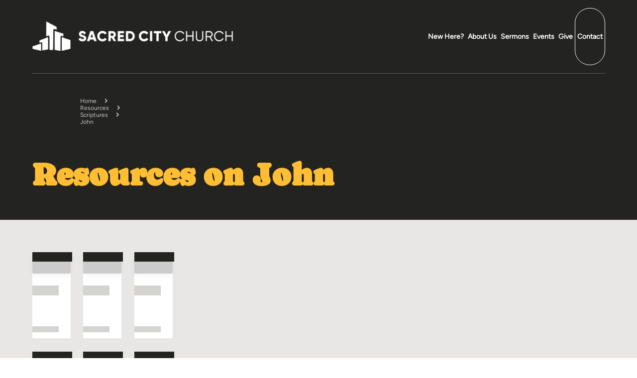

--- FILE ---
content_type: text/html; charset=utf-8
request_url: https://www.sacredcity.church/resources/scriptures/john
body_size: 11390
content:
<!DOCTYPE html><html lang="en"><head><meta charSet="utf-8"/><meta name="viewport" content="width=device-width, initial-scale=1"/><link rel="stylesheet" href="/_next/static/css/7963f03544245239.css" data-precedence="next"/><link rel="stylesheet" href="/_next/static/css/4d3fe7cfaf8e6f8f.css" data-precedence="next"/><link rel="stylesheet" href="/_next/static/css/92209f3b8188f7a1.css" data-precedence="next"/><link rel="stylesheet" href="/_next/static/css/dc215aee7c8bf963.css" data-precedence="next"/><link rel="stylesheet" href="/_next/static/css/98cadff6c6cb0ea4.css" data-precedence="next"/><link rel="stylesheet" href="/_next/static/css/5db1ca159fd2cbf5.css" data-precedence="next"/><link rel="stylesheet" href="/_next/static/css/761f8ad65d0d1a0e.css" data-precedence="next"/><link rel="stylesheet" href="/_next/static/css/d8bbc86ddc356e3b.css" data-precedence="next"/><link rel="stylesheet" href="/_next/static/css/fad4705a789037f9.css" data-precedence="next"/><link rel="stylesheet" href="/_next/static/css/e14cdca380a1558c.css" data-precedence="next"/><link rel="stylesheet" href="/_next/static/css/f43e92a5212c2629.css" data-precedence="next"/><link rel="stylesheet" href="/_next/static/css/45d8a1ec6ace4f89.css" data-precedence="next"/><link rel="stylesheet" href="/_next/static/css/5216d9a5b65e7309.css" data-precedence="next"/><link rel="stylesheet" href="/_next/static/css/6da577ce6b138c71.css" data-precedence="next"/><link rel="stylesheet" href="/_next/static/css/c24c8dc26f531bf3.css" data-precedence="next"/><link rel="stylesheet" href="/_next/static/css/bb5d754809283a87.css" data-precedence="next"/><link rel="preload" as="script" fetchPriority="low" href="/_next/static/chunks/webpack-8911aee3eab4c44a.js"/><script src="/_next/static/chunks/fd9d1056-e3385bd5f434201b.js" async=""></script><script src="/_next/static/chunks/2117-e3ea199a14f772e2.js" async=""></script><script src="/_next/static/chunks/main-app-be3d940aef6bd3eb.js" async=""></script><script src="/_next/static/chunks/9291-cd124f5454c9bdc6.js" async=""></script><script src="/_next/static/chunks/2972-705119ed3e44f6d4.js" async=""></script><script src="/_next/static/chunks/8805-6a39a1d61039a8e6.js" async=""></script><script src="/_next/static/chunks/2324-b02f9349d1f7bc30.js" async=""></script><script src="/_next/static/chunks/941-ed0e4890fb875948.js" async=""></script><script src="/_next/static/chunks/6720-074ca2b19e3f90dc.js" async=""></script><script src="/_next/static/chunks/9379-bb177f23e90a8f08.js" async=""></script><script src="/_next/static/chunks/8755-5d6c4e54f68c6200.js" async=""></script><script src="/_next/static/chunks/7013-f86d351d7a2005b1.js" async=""></script><script src="/_next/static/chunks/798-1926d80cd6e203ce.js" async=""></script><script src="/_next/static/chunks/app/(site)/resources/scriptures/%5Bcslug%5D/page-db6a02eb4ab083ad.js" async=""></script><script src="/_next/static/chunks/app/layout-a7b1fc4d00fba2e5.js" async=""></script><script src="/_next/static/chunks/app/(site)/resources/layout-364b209014e49ef2.js" async=""></script><script src="/_next/static/chunks/app/(site)/layout-ea4b722655f7fef8.js" async=""></script><script src="/_next/static/chunks/app/(site)/error-dd7b55156bb0ce4d.js" async=""></script><link rel="preload" href="https://umami-mere.vercel.app/script.js" as="script"/><title>Resources on John | Sacred City Church</title><meta name="description" content="Located in Downcity, Providence, Rhode Island near the AMP center, Sacred City Church is a young community seeking to exalt all of God. Come worship with us. "/><meta name="geo.position" content="41.8207089;-71.4168889"/><link rel="canonical" href="https://sacredcity.church/resources/scripture/john"/><link rel="alternate" type="application/rss+xml" href="https://sacredcity.church/resources/scriptures/john/feed"/><meta name="format-detection" content="telephone=no"/><meta property="og:title" content="Resources on John"/><meta property="og:description" content="Located in Downcity, Providence, Rhode Island near the AMP center, Sacred City Church is a young community seeking to exalt all of God. Come worship with us. "/><meta property="og:url" content="https://sacredcity.church/resources/scripture/john"/><meta property="og:image" content="https://cdn.sanity.io/images/cvjbdixi/production/88c4d4dccf87261cf90208374ab1802d262da5f2-3301x498.png"/><meta property="og:image:width" content="800"/><meta property="og:image:height" content="600"/><meta property="og:image:alt" content="Sacred City Church"/><meta property="og:type" content="website"/><meta name="twitter:card" content="summary_large_image"/><meta name="twitter:title" content="Resources on John"/><meta name="twitter:description" content="Located in Downcity, Providence, Rhode Island near the AMP center, Sacred City Church is a young community seeking to exalt all of God. Come worship with us. "/><meta name="twitter:image" content="https://cdn.sanity.io/images/cvjbdixi/production/88c4d4dccf87261cf90208374ab1802d262da5f2-3301x498.png"/><meta name="twitter:image:width" content="800"/><meta name="twitter:image:height" content="600"/><meta name="twitter:image:alt" content="Sacred City Church"/><link rel="icon" href="https://cdn.sanity.io/images/cvjbdixi/production/b9828c871643d478681e6d9eec5e433435ccf4f8-828x841.png"/><script src="/_next/static/chunks/polyfills-42372ed130431b0a.js" noModule=""></script></head><body><div class="global-container" style="--bg-dark:#232321;--bg-light:#e8e7e6;--accent-color:#e59d00;--secondary-color:#336666;--tertiary-color:#ffbe33;--heading-font:Caprasimo;--body-font:Figtree;--font-variation-width:null%;--font-variation-case:none;--text-color:#393837;--text-light-color:#504f4e;--text-lightest-color:#7d7c7b"><header class="site-header" id="site-header" data-cy="site-header"><div class="site-header__wrap"><a class="site-header__logo" href="/"><img data-cy="logo-image" alt="Sacred City Church" loading="lazy" width="500" height="75.4316873674644" decoding="async" data-nimg="1" class="logo site-header__logo--img" style="color:transparent" srcSet="/_next/image?url=https%3A%2F%2Fcdn.sanity.io%2Fimages%2Fcvjbdixi%2Fproduction%2F88c4d4dccf87261cf90208374ab1802d262da5f2-3301x498.png%3Frect%3D0%2C2%2C3301%2C495%26w%3D500%26h%3D75%26q%3D65%26auto%3Dformat&amp;w=640&amp;q=75 1x, /_next/image?url=https%3A%2F%2Fcdn.sanity.io%2Fimages%2Fcvjbdixi%2Fproduction%2F88c4d4dccf87261cf90208374ab1802d262da5f2-3301x498.png%3Frect%3D0%2C2%2C3301%2C495%26w%3D500%26h%3D75%26q%3D65%26auto%3Dformat&amp;w=1080&amp;q=75 2x" src="/_next/image?url=https%3A%2F%2Fcdn.sanity.io%2Fimages%2Fcvjbdixi%2Fproduction%2F88c4d4dccf87261cf90208374ab1802d262da5f2-3301x498.png%3Frect%3D0%2C2%2C3301%2C495%26w%3D500%26h%3D75%26q%3D65%26auto%3Dformat&amp;w=1080&amp;q=75"/></a><button class="site-header__toggle " id="toggle-button" aria-label="Menu" data-cy="site-header__toggle"><svg data-cy="hamburger" width="40" height="40" viewBox="0 -960 960 960" fill="none" xmlns="http://www.w3.org/2000/svg"><path d="M153.333-240q-14.166 0-23.75-9.617Q120-259.234 120-273.45q0-14.216 9.583-23.716 9.584-9.5 23.75-9.5h653.334q14.166 0 23.75 9.617Q840-287.432 840-273.216q0 14.216-9.583 23.716-9.584 9.5-23.75 9.5H153.333Zm0-206.667q-14.166 0-23.75-9.617Q120-465.901 120-480.117q0-14.216 9.583-23.716 9.584-9.5 23.75-9.5h653.334q14.166 0 23.75 9.617Q840-494.099 840-479.883q0 14.216-9.583 23.716-9.584 9.5-23.75 9.5H153.333Zm0-206.667q-14.166 0-23.75-9.617Q120-672.568 120-686.784q0-14.216 9.583-23.716 9.584-9.5 23.75-9.5h653.334q14.166 0 23.75 9.617Q840-700.766 840-686.55q0 14.216-9.583 23.716-9.584 9.5-23.75 9.5H153.333Z" fill="white" fill-opacity="1"></path></svg></button><menu data-cy="nav" class="site-header__nav  emphasize-last-item"><li class="site-header__nav--item" data-cy="site-header__nav--item"><a href="/new-here">New Here?</a></li><li class="site-header__nav--item" data-cy="site-header__nav--item"><a href="/about">About Us</a><ul class="submenu"><li class="submenu--item"><a href="/about/beliefs">Beliefs</a></li><li class="submenu--item"><a href="/about">Guiding Principles</a></li><li class="submenu--item"><a href="/about/leadership">Leadership</a></li><li class="submenu--item"><a href="/campus-fellowship">Campus Fellowship</a></li><li class="submenu--item"><a href="/city-groups">City Groups</a></li><li class="submenu--item"><a href="/setfree">Set Free Groups</a></li><li class="submenu--item"><a href="/about/partnerships">Partnerships</a></li></ul></li><li class="site-header__nav--item" data-cy="site-header__nav--item"><a href="/resources">Sermons</a><ul class="submenu"><li class="submenu--item"><a href="/resources/scriptures">Browse by Book</a></li></ul></li><li class="site-header__nav--item" data-cy="site-header__nav--item"><a href="/events">Events</a></li><li class="site-header__nav--item" data-cy="site-header__nav--item"><a href="https://providencechurch.kindful.com/?campaign=1141442" rel="noopener" target="_blank">Give</a></li><li class="site-header__nav--item" data-cy="site-header__nav--item"><a href="/contact">Contact</a></li></menu></div></header><div class="body__container cs__padding--null"><main><main class="page-library"><section class="header-page no-image undefined"><div class="header-page__wrapper wrapper"><div class="breadcrumbs"><div class="breadcrumbs__content" data-cy="breadcrumbs"><a href="/">Home</a><a href="/resources">Resources</a><a href="/resources/scriptures">Scriptures</a><span>John</span></div></div><h1 class="header-page__title" data-cy="header-title">Resources on John</h1><div class="header-page__images"></div></div></section><section class="library__wrapper" data-cy="archive-page"><div class="card-grid"><div data-cy="resource-card" class="resource-card empty"><aside class="resource-card__image" data-cy="image"><a href="/resources//" class="resource-card__image--link" title=""></a><span class="resource-card__type text" data-cy="card-type-link">View<!-- --> </span><img data-cy="image-element" alt="" loading="lazy" width="450" height="260" decoding="async" data-nimg="1" class="resource-card__image--element" style="color:transparent" srcSet="/_next/image?url=%2Fdummy_400x225_ffffff_cccccc.png&amp;w=640&amp;q=75 1x, /_next/image?url=%2Fdummy_400x225_ffffff_cccccc.png&amp;w=1080&amp;q=75 2x" src="/_next/image?url=%2Fdummy_400x225_ffffff_cccccc.png&amp;w=1080&amp;q=75"/></aside><h3 class="resource-card__title" data-cy="title"><a class="resource-card__title--link" href="/resources/"></a></h3><footer class="resource-card__meta"><div class="resource-card__meta__content"></div></footer></div><div data-cy="resource-card" class="resource-card empty"><aside class="resource-card__image" data-cy="image"><a href="/resources//" class="resource-card__image--link" title=""></a><span class="resource-card__type text" data-cy="card-type-link">View<!-- --> </span><img data-cy="image-element" alt="" loading="lazy" width="450" height="260" decoding="async" data-nimg="1" class="resource-card__image--element" style="color:transparent" srcSet="/_next/image?url=%2Fdummy_400x225_ffffff_cccccc.png&amp;w=640&amp;q=75 1x, /_next/image?url=%2Fdummy_400x225_ffffff_cccccc.png&amp;w=1080&amp;q=75 2x" src="/_next/image?url=%2Fdummy_400x225_ffffff_cccccc.png&amp;w=1080&amp;q=75"/></aside><h3 class="resource-card__title" data-cy="title"><a class="resource-card__title--link" href="/resources/"></a></h3><footer class="resource-card__meta"><div class="resource-card__meta__content"></div></footer></div><div data-cy="resource-card" class="resource-card empty"><aside class="resource-card__image" data-cy="image"><a href="/resources//" class="resource-card__image--link" title=""></a><span class="resource-card__type text" data-cy="card-type-link">View<!-- --> </span><img data-cy="image-element" alt="" loading="lazy" width="450" height="260" decoding="async" data-nimg="1" class="resource-card__image--element" style="color:transparent" srcSet="/_next/image?url=%2Fdummy_400x225_ffffff_cccccc.png&amp;w=640&amp;q=75 1x, /_next/image?url=%2Fdummy_400x225_ffffff_cccccc.png&amp;w=1080&amp;q=75 2x" src="/_next/image?url=%2Fdummy_400x225_ffffff_cccccc.png&amp;w=1080&amp;q=75"/></aside><h3 class="resource-card__title" data-cy="title"><a class="resource-card__title--link" href="/resources/"></a></h3><footer class="resource-card__meta"><div class="resource-card__meta__content"></div></footer></div><div data-cy="resource-card" class="resource-card empty"><aside class="resource-card__image" data-cy="image"><a href="/resources//" class="resource-card__image--link" title=""></a><span class="resource-card__type text" data-cy="card-type-link">View<!-- --> </span><img data-cy="image-element" alt="" loading="lazy" width="450" height="260" decoding="async" data-nimg="1" class="resource-card__image--element" style="color:transparent" srcSet="/_next/image?url=%2Fdummy_400x225_ffffff_cccccc.png&amp;w=640&amp;q=75 1x, /_next/image?url=%2Fdummy_400x225_ffffff_cccccc.png&amp;w=1080&amp;q=75 2x" src="/_next/image?url=%2Fdummy_400x225_ffffff_cccccc.png&amp;w=1080&amp;q=75"/></aside><h3 class="resource-card__title" data-cy="title"><a class="resource-card__title--link" href="/resources/"></a></h3><footer class="resource-card__meta"><div class="resource-card__meta__content"></div></footer></div><div data-cy="resource-card" class="resource-card empty"><aside class="resource-card__image" data-cy="image"><a href="/resources//" class="resource-card__image--link" title=""></a><span class="resource-card__type text" data-cy="card-type-link">View<!-- --> </span><img data-cy="image-element" alt="" loading="lazy" width="450" height="260" decoding="async" data-nimg="1" class="resource-card__image--element" style="color:transparent" srcSet="/_next/image?url=%2Fdummy_400x225_ffffff_cccccc.png&amp;w=640&amp;q=75 1x, /_next/image?url=%2Fdummy_400x225_ffffff_cccccc.png&amp;w=1080&amp;q=75 2x" src="/_next/image?url=%2Fdummy_400x225_ffffff_cccccc.png&amp;w=1080&amp;q=75"/></aside><h3 class="resource-card__title" data-cy="title"><a class="resource-card__title--link" href="/resources/"></a></h3><footer class="resource-card__meta"><div class="resource-card__meta__content"></div></footer></div><div data-cy="resource-card" class="resource-card empty"><aside class="resource-card__image" data-cy="image"><a href="/resources//" class="resource-card__image--link" title=""></a><span class="resource-card__type text" data-cy="card-type-link">View<!-- --> </span><img data-cy="image-element" alt="" loading="lazy" width="450" height="260" decoding="async" data-nimg="1" class="resource-card__image--element" style="color:transparent" srcSet="/_next/image?url=%2Fdummy_400x225_ffffff_cccccc.png&amp;w=640&amp;q=75 1x, /_next/image?url=%2Fdummy_400x225_ffffff_cccccc.png&amp;w=1080&amp;q=75 2x" src="/_next/image?url=%2Fdummy_400x225_ffffff_cccccc.png&amp;w=1080&amp;q=75"/></aside><h3 class="resource-card__title" data-cy="title"><a class="resource-card__title--link" href="/resources/"></a></h3><footer class="resource-card__meta"><div class="resource-card__meta__content"></div></footer></div><div data-cy="resource-card" class="resource-card empty"><aside class="resource-card__image" data-cy="image"><a href="/resources//" class="resource-card__image--link" title=""></a><span class="resource-card__type text" data-cy="card-type-link">View<!-- --> </span><img data-cy="image-element" alt="" loading="lazy" width="450" height="260" decoding="async" data-nimg="1" class="resource-card__image--element" style="color:transparent" srcSet="/_next/image?url=%2Fdummy_400x225_ffffff_cccccc.png&amp;w=640&amp;q=75 1x, /_next/image?url=%2Fdummy_400x225_ffffff_cccccc.png&amp;w=1080&amp;q=75 2x" src="/_next/image?url=%2Fdummy_400x225_ffffff_cccccc.png&amp;w=1080&amp;q=75"/></aside><h3 class="resource-card__title" data-cy="title"><a class="resource-card__title--link" href="/resources/"></a></h3><footer class="resource-card__meta"><div class="resource-card__meta__content"></div></footer></div><div data-cy="resource-card" class="resource-card empty"><aside class="resource-card__image" data-cy="image"><a href="/resources//" class="resource-card__image--link" title=""></a><span class="resource-card__type text" data-cy="card-type-link">View<!-- --> </span><img data-cy="image-element" alt="" loading="lazy" width="450" height="260" decoding="async" data-nimg="1" class="resource-card__image--element" style="color:transparent" srcSet="/_next/image?url=%2Fdummy_400x225_ffffff_cccccc.png&amp;w=640&amp;q=75 1x, /_next/image?url=%2Fdummy_400x225_ffffff_cccccc.png&amp;w=1080&amp;q=75 2x" src="/_next/image?url=%2Fdummy_400x225_ffffff_cccccc.png&amp;w=1080&amp;q=75"/></aside><h3 class="resource-card__title" data-cy="title"><a class="resource-card__title--link" href="/resources/"></a></h3><footer class="resource-card__meta"><div class="resource-card__meta__content"></div></footer></div><div data-cy="resource-card" class="resource-card empty"><aside class="resource-card__image" data-cy="image"><a href="/resources//" class="resource-card__image--link" title=""></a><span class="resource-card__type text" data-cy="card-type-link">View<!-- --> </span><img data-cy="image-element" alt="" loading="lazy" width="450" height="260" decoding="async" data-nimg="1" class="resource-card__image--element" style="color:transparent" srcSet="/_next/image?url=%2Fdummy_400x225_ffffff_cccccc.png&amp;w=640&amp;q=75 1x, /_next/image?url=%2Fdummy_400x225_ffffff_cccccc.png&amp;w=1080&amp;q=75 2x" src="/_next/image?url=%2Fdummy_400x225_ffffff_cccccc.png&amp;w=1080&amp;q=75"/></aside><h3 class="resource-card__title" data-cy="title"><a class="resource-card__title--link" href="/resources/"></a></h3><footer class="resource-card__meta"><div class="resource-card__meta__content"></div></footer></div><div data-cy="resource-card" class="resource-card empty"><aside class="resource-card__image" data-cy="image"><a href="/resources//" class="resource-card__image--link" title=""></a><span class="resource-card__type text" data-cy="card-type-link">View<!-- --> </span><img data-cy="image-element" alt="" loading="lazy" width="450" height="260" decoding="async" data-nimg="1" class="resource-card__image--element" style="color:transparent" srcSet="/_next/image?url=%2Fdummy_400x225_ffffff_cccccc.png&amp;w=640&amp;q=75 1x, /_next/image?url=%2Fdummy_400x225_ffffff_cccccc.png&amp;w=1080&amp;q=75 2x" src="/_next/image?url=%2Fdummy_400x225_ffffff_cccccc.png&amp;w=1080&amp;q=75"/></aside><h3 class="resource-card__title" data-cy="title"><a class="resource-card__title--link" href="/resources/"></a></h3><footer class="resource-card__meta"><div class="resource-card__meta__content"></div></footer></div><div data-cy="resource-card" class="resource-card empty"><aside class="resource-card__image" data-cy="image"><a href="/resources//" class="resource-card__image--link" title=""></a><span class="resource-card__type text" data-cy="card-type-link">View<!-- --> </span><img data-cy="image-element" alt="" loading="lazy" width="450" height="260" decoding="async" data-nimg="1" class="resource-card__image--element" style="color:transparent" srcSet="/_next/image?url=%2Fdummy_400x225_ffffff_cccccc.png&amp;w=640&amp;q=75 1x, /_next/image?url=%2Fdummy_400x225_ffffff_cccccc.png&amp;w=1080&amp;q=75 2x" src="/_next/image?url=%2Fdummy_400x225_ffffff_cccccc.png&amp;w=1080&amp;q=75"/></aside><h3 class="resource-card__title" data-cy="title"><a class="resource-card__title--link" href="/resources/"></a></h3><footer class="resource-card__meta"><div class="resource-card__meta__content"></div></footer></div><div data-cy="resource-card" class="resource-card empty"><aside class="resource-card__image" data-cy="image"><a href="/resources//" class="resource-card__image--link" title=""></a><span class="resource-card__type text" data-cy="card-type-link">View<!-- --> </span><img data-cy="image-element" alt="" loading="lazy" width="450" height="260" decoding="async" data-nimg="1" class="resource-card__image--element" style="color:transparent" srcSet="/_next/image?url=%2Fdummy_400x225_ffffff_cccccc.png&amp;w=640&amp;q=75 1x, /_next/image?url=%2Fdummy_400x225_ffffff_cccccc.png&amp;w=1080&amp;q=75 2x" src="/_next/image?url=%2Fdummy_400x225_ffffff_cccccc.png&amp;w=1080&amp;q=75"/></aside><h3 class="resource-card__title" data-cy="title"><a class="resource-card__title--link" href="/resources/"></a></h3><footer class="resource-card__meta"><div class="resource-card__meta__content"></div></footer></div></div></section></main></main><section class="index-nav layout-chapter" data-cy="indexnav"><div class="index-nav__wrapper"><h3 data-cy="indexnav-title" class="index-nav__title">Explore the Library</h3><nav class="index-nav__indices"><label>Sort resources by:</label><ul data-cy="index-nav-static"><li><a class="index-nav__item" data-cy="index-nav__type--authors" href="/resources/authors">Authors</a></li><li><a class="index-nav__item" data-cy="index-nav__type--topics" href="/resources/topics">Topics</a></li><li><a class="index-nav__item" data-cy="index-nav__type--series" href="/resources/series">Series</a></li><li><a class="index-nav__item" data-cy="index-nav__type--years" href="/resources/years">Years</a></li><li><a class="index-nav__item active-nav" data-cy="index-nav__type--scriptures" href="/resources/scriptures">Scriptures</a></li></ul></nav></div></section></div><section class="prefooter layout-chapter" data-cy="prefooter"><div class="prefooter__wrapper"><aside class="prefooter__content"><div class="prefooter__text"><h2 class="prefooter__title">New here?</h2><p class="prefooter__blurb">Sign up for our weekly email to get updates about Sacred City!</p></div><figure class="prefooter__image"><img alt="Prefooter image decoration" loading="lazy" width="400" height="266.6666666666667" decoding="async" data-nimg="1" style="color:transparent;background-size:cover;background-position:50% 50%;background-repeat:no-repeat;background-image:url(&quot;data:image/svg+xml;charset=utf-8,%3Csvg xmlns=&#x27;http://www.w3.org/2000/svg&#x27; viewBox=&#x27;0 0 400 266.6666666666667&#x27;%3E%3Cfilter id=&#x27;b&#x27; color-interpolation-filters=&#x27;sRGB&#x27;%3E%3CfeGaussianBlur stdDeviation=&#x27;20&#x27;/%3E%3CfeColorMatrix values=&#x27;1 0 0 0 0 0 1 0 0 0 0 0 1 0 0 0 0 0 100 -1&#x27; result=&#x27;s&#x27;/%3E%3CfeFlood x=&#x27;0&#x27; y=&#x27;0&#x27; width=&#x27;100%25&#x27; height=&#x27;100%25&#x27;/%3E%3CfeComposite operator=&#x27;out&#x27; in=&#x27;s&#x27;/%3E%3CfeComposite in2=&#x27;SourceGraphic&#x27;/%3E%3CfeGaussianBlur stdDeviation=&#x27;20&#x27;/%3E%3C/filter%3E%3Cimage width=&#x27;100%25&#x27; height=&#x27;100%25&#x27; x=&#x27;0&#x27; y=&#x27;0&#x27; preserveAspectRatio=&#x27;none&#x27; style=&#x27;filter: url(%23b);&#x27; href=&#x27;[data-uri]&#x27;/%3E%3C/svg%3E&quot;)" srcSet="/_next/image?url=https%3A%2F%2Fcdn.sanity.io%2Fimages%2Fcvjbdixi%2Fproduction%2Fd5c93caafac12ceb83f8c1fdcfe4b00a9135d661-3840x2560.jpg%3Frect%3D0%2C3%2C3840%2C2554%26w%3D400%26h%3D266%26q%3D65%26auto%3Dformat&amp;w=640&amp;q=75 1x, /_next/image?url=https%3A%2F%2Fcdn.sanity.io%2Fimages%2Fcvjbdixi%2Fproduction%2Fd5c93caafac12ceb83f8c1fdcfe4b00a9135d661-3840x2560.jpg%3Frect%3D0%2C3%2C3840%2C2554%26w%3D400%26h%3D266%26q%3D65%26auto%3Dformat&amp;w=828&amp;q=75 2x" src="/_next/image?url=https%3A%2F%2Fcdn.sanity.io%2Fimages%2Fcvjbdixi%2Fproduction%2Fd5c93caafac12ceb83f8c1fdcfe4b00a9135d661-3840x2560.jpg%3Frect%3D0%2C3%2C3840%2C2554%26w%3D400%26h%3D266%26q%3D65%26auto%3Dformat&amp;w=828&amp;q=75"/><a class="prefooter__button button button--white fill" data-cy="custom-link--href" href="https://campusfellowship.us10.list-manage.com/subscribe/post?u=b19d84e2e24513e8c8dc6b539&amp;id=c876ede05c&amp;f_id=0042cfe5f0" rel="noopener" title="Sign up Today" target="_blank">Sign up Today</a></figure></aside></div></section><footer class="footer" data-cy="site-footer"><section class="footer__nav"><img data-cy="footer-image" alt="Sacred City Church" loading="lazy" width="200" height="30.17267494698576" decoding="async" data-nimg="1" class="footer__nav__logo" style="color:transparent" srcSet="/_next/image?url=https%3A%2F%2Fcdn.sanity.io%2Fimages%2Fcvjbdixi%2Fproduction%2F88c4d4dccf87261cf90208374ab1802d262da5f2-3301x498.png%3Frect%3D0%2C2%2C3301%2C495%26w%3D200%26h%3D30%26q%3D65%26auto%3Dformat&amp;w=256&amp;q=75 1x, /_next/image?url=https%3A%2F%2Fcdn.sanity.io%2Fimages%2Fcvjbdixi%2Fproduction%2F88c4d4dccf87261cf90208374ab1802d262da5f2-3301x498.png%3Frect%3D0%2C2%2C3301%2C495%26w%3D200%26h%3D30%26q%3D65%26auto%3Dformat&amp;w=640&amp;q=75 2x" src="/_next/image?url=https%3A%2F%2Fcdn.sanity.io%2Fimages%2Fcvjbdixi%2Fproduction%2F88c4d4dccf87261cf90208374ab1802d262da5f2-3301x498.png%3Frect%3D0%2C2%2C3301%2C495%26w%3D200%26h%3D30%26q%3D65%26auto%3Dformat&amp;w=640&amp;q=75"/><menu data-cy="footer-nav" class="footer__nav__menu"><li class="footer__nav__menu--item"><a href="/new-here">New Here?</a></li><li class="footer__nav__menu--item"><a href="/about">About Us</a></li><li class="footer__nav__menu--item"><a href="/resources">Sermons</a></li><li class="footer__nav__menu--item"><a href="/events">Events</a></li><li class="footer__nav__menu--item"><a href="https://providencechurch.kindful.com/?campaign=1141442" rel="noopener" target="_blank">Give</a></li><li class="footer__nav__menu--item"><a href="/contact">Contact</a></li></menu><div class="footer__nav__social" data-cy="footer-social"><a href="https://www.facebook.com/sacredcitypvd" title="Facebook"><svg stroke="currentColor" fill="white" stroke-width="0" viewBox="0 0 448 512" fill-opacity="0.5" style="font-size:24px" height="1em" width="1em" xmlns="http://www.w3.org/2000/svg"><path d="M400 32H48A48 48 0 0 0 0 80v352a48 48 0 0 0 48 48h137.25V327.69h-63V256h63v-54.64c0-62.15 37-96.48 93.67-96.48 27.14 0 55.52 4.84 55.52 4.84v61h-31.27c-30.81 0-40.42 19.12-40.42 38.73V256h68.78l-11 71.69h-57.78V480H400a48 48 0 0 0 48-48V80a48 48 0 0 0-48-48z"></path></svg></a><a href="https://www.instagram.com/sacredcitypvd" title="Instagram"><svg stroke="currentColor" fill="white" stroke-width="0" viewBox="0 0 448 512" fill-opacity="0.5" style="font-size:24px" height="1em" width="1em" xmlns="http://www.w3.org/2000/svg"><path d="M224,202.66A53.34,53.34,0,1,0,277.36,256,53.38,53.38,0,0,0,224,202.66Zm124.71-41a54,54,0,0,0-30.41-30.41c-21-8.29-71-6.43-94.3-6.43s-73.25-1.93-94.31,6.43a54,54,0,0,0-30.41,30.41c-8.28,21-6.43,71.05-6.43,94.33S91,329.26,99.32,350.33a54,54,0,0,0,30.41,30.41c21,8.29,71,6.43,94.31,6.43s73.24,1.93,94.3-6.43a54,54,0,0,0,30.41-30.41c8.35-21,6.43-71.05,6.43-94.33S357.1,182.74,348.75,161.67ZM224,338a82,82,0,1,1,82-82A81.9,81.9,0,0,1,224,338Zm85.38-148.3a19.14,19.14,0,1,1,19.13-19.14A19.1,19.1,0,0,1,309.42,189.74ZM400,32H48A48,48,0,0,0,0,80V432a48,48,0,0,0,48,48H400a48,48,0,0,0,48-48V80A48,48,0,0,0,400,32ZM382.88,322c-1.29,25.63-7.14,48.34-25.85,67s-41.4,24.63-67,25.85c-26.41,1.49-105.59,1.49-132,0-25.63-1.29-48.26-7.15-67-25.85s-24.63-41.42-25.85-67c-1.49-26.42-1.49-105.61,0-132,1.29-25.63,7.07-48.34,25.85-67s41.47-24.56,67-25.78c26.41-1.49,105.59-1.49,132,0,25.63,1.29,48.33,7.15,67,25.85s24.63,41.42,25.85,67.05C384.37,216.44,384.37,295.56,382.88,322Z"></path></svg></a><a href="https://www.youtube.com/channel/UCuia2vQm_VTljV_CeRi2_Ig" title="Youtube"><svg stroke="currentColor" fill="white" stroke-width="0" viewBox="0 0 448 512" fill-opacity="0.5" style="font-size:24px" height="1em" width="1em" xmlns="http://www.w3.org/2000/svg"><path d="M186.8 202.1l95.2 54.1-95.2 54.1V202.1zM448 80v352c0 26.5-21.5 48-48 48H48c-26.5 0-48-21.5-48-48V80c0-26.5 21.5-48 48-48h352c26.5 0 48 21.5 48 48zm-42 176.3s0-59.6-7.6-88.2c-4.2-15.8-16.5-28.2-32.2-32.4C337.9 128 224 128 224 128s-113.9 0-142.2 7.7c-15.7 4.2-28 16.6-32.2 32.4-7.6 28.5-7.6 88.2-7.6 88.2s0 59.6 7.6 88.2c4.2 15.8 16.5 27.7 32.2 31.9C110.1 384 224 384 224 384s113.9 0 142.2-7.7c15.7-4.2 28-16.1 32.2-31.9 7.6-28.5 7.6-88.1 7.6-88.1z"></path></svg></a><a href="https://open.spotify.com/playlist/7Ia1E2hVtJSzLIXuwUVeSt?si=iMcLuup4SMOjng9yh64U5w&amp;pi=u-bjGAxic3R82S" title="Spotify"><svg stroke="currentColor" fill="white" stroke-width="0" viewBox="0 0 496 512" fill-opacity="0.5" style="font-size:24px" height="1em" width="1em" xmlns="http://www.w3.org/2000/svg"><path d="M248 8C111.1 8 0 119.1 0 256s111.1 248 248 248 248-111.1 248-248S384.9 8 248 8zm100.7 364.9c-4.2 0-6.8-1.3-10.7-3.6-62.4-37.6-135-39.2-206.7-24.5-3.9 1-9 2.6-11.9 2.6-9.7 0-15.8-7.7-15.8-15.8 0-10.3 6.1-15.2 13.6-16.8 81.9-18.1 165.6-16.5 237 26.2 6.1 3.9 9.7 7.4 9.7 16.5s-7.1 15.4-15.2 15.4zm26.9-65.6c-5.2 0-8.7-2.3-12.3-4.2-62.5-37-155.7-51.9-238.6-29.4-4.8 1.3-7.4 2.6-11.9 2.6-10.7 0-19.4-8.7-19.4-19.4s5.2-17.8 15.5-20.7c27.8-7.8 56.2-13.6 97.8-13.6 64.9 0 127.6 16.1 177 45.5 8.1 4.8 11.3 11 11.3 19.7-.1 10.8-8.5 19.5-19.4 19.5zm31-76.2c-5.2 0-8.4-1.3-12.9-3.9-71.2-42.5-198.5-52.7-280.9-29.7-3.6 1-8.1 2.6-12.9 2.6-13.2 0-23.3-10.3-23.3-23.6 0-13.6 8.4-21.3 17.4-23.9 35.2-10.3 74.6-15.2 117.5-15.2 73 0 149.5 15.2 205.4 47.8 7.8 4.5 12.9 10.7 12.9 22.6 0 13.6-11 23.3-23.2 23.3z"></path></svg></a></div></section><section class="footer__meta"><div class="footer__meta__copy" data-cy="footer-copy"><p>© <!-- -->2026<!-- --> <!-- -->Sacred City Church. All rights reserved.</p></div><div data-cy="footer-contact" class="footer__meta__contact"><p>10 Greene Street<!-- -->, <!-- -->Providence, Rhode Island 02903</p></div><div class="footer__meta__mere" data-cy="footer-mere"><span>Site by </span><a rel="dofollow" target="_blank" href="https://merechurch.com">Mere</a></div></section></footer></div><script src="/_next/static/chunks/webpack-8911aee3eab4c44a.js" async=""></script><script>(self.__next_f=self.__next_f||[]).push([0]);self.__next_f.push([2,null])</script><script>self.__next_f.push([1,"1:HL[\"/_next/static/css/7963f03544245239.css\",\"style\"]\n2:HL[\"/_next/static/css/4d3fe7cfaf8e6f8f.css\",\"style\"]\n3:HL[\"/_next/static/css/92209f3b8188f7a1.css\",\"style\"]\n4:HL[\"/_next/static/css/dc215aee7c8bf963.css\",\"style\"]\n5:HL[\"/_next/static/css/98cadff6c6cb0ea4.css\",\"style\"]\n6:HL[\"/_next/static/css/5db1ca159fd2cbf5.css\",\"style\"]\n7:HL[\"/_next/static/css/761f8ad65d0d1a0e.css\",\"style\"]\n8:HL[\"/_next/static/css/d8bbc86ddc356e3b.css\",\"style\"]\n9:HL[\"/_next/static/css/fad4705a789037f9.css\",\"style\"]\na:HL[\"/_next/static/css/e14cdca380a1558c.css\",\"style\"]\nb:HL[\"/_next/static/css/f43e92a5212c2629.css\",\"style\"]\nc:HL[\"/_next/static/css/45d8a1ec6ace4f89.css\",\"style\"]\nd:HL[\"/_next/static/css/5216d9a5b65e7309.css\",\"style\"]\ne:HL[\"/_next/static/css/6da577ce6b138c71.css\",\"style\"]\nf:HL[\"/_next/static/css/c24c8dc26f531bf3.css\",\"style\"]\n10:HL[\"/_next/static/css/bb5d754809283a87.css\",\"style\"]\n"])</script><script>self.__next_f.push([1,"11:I[12846,[],\"\"]\n14:I[4707,[],\"\"]\n16:I[36423,[],\"\"]\n17:I[72972,[\"9291\",\"static/chunks/9291-cd124f5454c9bdc6.js\",\"2972\",\"static/chunks/2972-705119ed3e44f6d4.js\",\"8805\",\"static/chunks/8805-6a39a1d61039a8e6.js\",\"2324\",\"static/chunks/2324-b02f9349d1f7bc30.js\",\"941\",\"static/chunks/941-ed0e4890fb875948.js\",\"6720\",\"static/chunks/6720-074ca2b19e3f90dc.js\",\"9379\",\"static/chunks/9379-bb177f23e90a8f08.js\",\"8755\",\"static/chunks/8755-5d6c4e54f68c6200.js\",\"7013\",\"static/chunks/7013-f86d351d7a2005b1.js\",\"798\",\"static/chunks/798-1926d80cd6e203ce.js\",\"6343\",\"static/chunks/app/(site)/resources/scriptures/%5Bcslug%5D/page-db6a02eb4ab083ad.js\"],\"\"]\n1c:I[61060,[],\"\"]\n15:[\"cslug\",\"john\",\"d\"]\n1d:[]\n"])</script><script>self.__next_f.push([1,"0:[\"$\",\"$L11\",null,{\"buildId\":\"RJqg0FPNFKDxsx9-k1bry\",\"assetPrefix\":\"\",\"urlParts\":[\"\",\"resources\",\"scriptures\",\"john\"],\"initialTree\":[\"\",{\"children\":[\"(site)\",{\"children\":[\"resources\",{\"children\":[\"scriptures\",{\"children\":[[\"cslug\",\"john\",\"d\"],{\"children\":[\"__PAGE__?{\\\"cslug\\\":\\\"john\\\"}\",{}]}]}]}]}]},\"$undefined\",\"$undefined\",true],\"initialSeedData\":[\"\",{\"children\":[\"(site)\",{\"children\":[\"resources\",{\"children\":[\"scriptures\",{\"children\":[[\"cslug\",\"john\",\"d\"],{\"children\":[\"__PAGE__\",{},[[\"$L12\",\"$L13\",[[\"$\",\"link\",\"0\",{\"rel\":\"stylesheet\",\"href\":\"/_next/static/css/fad4705a789037f9.css\",\"precedence\":\"next\",\"crossOrigin\":\"$undefined\"}],[\"$\",\"link\",\"1\",{\"rel\":\"stylesheet\",\"href\":\"/_next/static/css/e14cdca380a1558c.css\",\"precedence\":\"next\",\"crossOrigin\":\"$undefined\"}],[\"$\",\"link\",\"2\",{\"rel\":\"stylesheet\",\"href\":\"/_next/static/css/f43e92a5212c2629.css\",\"precedence\":\"next\",\"crossOrigin\":\"$undefined\"}],[\"$\",\"link\",\"3\",{\"rel\":\"stylesheet\",\"href\":\"/_next/static/css/45d8a1ec6ace4f89.css\",\"precedence\":\"next\",\"crossOrigin\":\"$undefined\"}],[\"$\",\"link\",\"4\",{\"rel\":\"stylesheet\",\"href\":\"/_next/static/css/5216d9a5b65e7309.css\",\"precedence\":\"next\",\"crossOrigin\":\"$undefined\"}],[\"$\",\"link\",\"5\",{\"rel\":\"stylesheet\",\"href\":\"/_next/static/css/6da577ce6b138c71.css\",\"precedence\":\"next\",\"crossOrigin\":\"$undefined\"}],[\"$\",\"link\",\"6\",{\"rel\":\"stylesheet\",\"href\":\"/_next/static/css/c24c8dc26f531bf3.css\",\"precedence\":\"next\",\"crossOrigin\":\"$undefined\"}],[\"$\",\"link\",\"7\",{\"rel\":\"stylesheet\",\"href\":\"/_next/static/css/bb5d754809283a87.css\",\"precedence\":\"next\",\"crossOrigin\":\"$undefined\"}]]],null],null]},[null,[\"$\",\"$L14\",null,{\"parallelRouterKey\":\"children\",\"segmentPath\":[\"children\",\"(site)\",\"children\",\"resources\",\"children\",\"scriptures\",\"children\",\"$15\",\"children\"],\"error\":\"$undefined\",\"errorStyles\":\"$undefined\",\"errorScripts\":\"$undefined\",\"template\":[\"$\",\"$L16\",null,{}],\"templateStyles\":\"$undefined\",\"templateScripts\":\"$undefined\",\"notFound\":\"$undefined\",\"notFoundStyles\":\"$undefined\"}]],null]},[null,[\"$\",\"$L14\",null,{\"parallelRouterKey\":\"children\",\"segmentPath\":[\"children\",\"(site)\",\"children\",\"resources\",\"children\",\"scriptures\",\"children\"],\"error\":\"$undefined\",\"errorStyles\":\"$undefined\",\"errorScripts\":\"$undefined\",\"template\":[\"$\",\"$L16\",null,{}],\"templateStyles\":\"$undefined\",\"templateScripts\":\"$undefined\",\"notFound\":\"$undefined\",\"notFoundStyles\":\"$undefined\"}]],null]},[[[[\"$\",\"link\",\"0\",{\"rel\":\"stylesheet\",\"href\":\"/_next/static/css/761f8ad65d0d1a0e.css\",\"precedence\":\"next\",\"crossOrigin\":\"$undefined\"}],[\"$\",\"link\",\"1\",{\"rel\":\"stylesheet\",\"href\":\"/_next/static/css/d8bbc86ddc356e3b.css\",\"precedence\":\"next\",\"crossOrigin\":\"$undefined\"}]],[[\"$\",\"$L14\",null,{\"parallelRouterKey\":\"children\",\"segmentPath\":[\"children\",\"(site)\",\"children\",\"resources\",\"children\"],\"error\":\"$undefined\",\"errorStyles\":\"$undefined\",\"errorScripts\":\"$undefined\",\"template\":[\"$\",\"$L16\",null,{}],\"templateStyles\":\"$undefined\",\"templateScripts\":\"$undefined\",\"notFound\":[[\"$\",\"section\",null,{\"className\":\"header-page no-image undefined\",\"children\":[\"$\",\"div\",null,{\"className\":\"header-page__wrapper wrapper\",\"children\":[[\"$\",\"div\",null,{\"className\":\"breadcrumbs\",\"children\":[\"$\",\"div\",null,{\"className\":\"breadcrumbs__content\",\"data-cy\":\"breadcrumbs\",\"children\":[[\"$\",\"$L17\",null,{\"href\":\"/\",\"children\":\"Home\"}],\"$undefined\",\"$undefined\",[],\"$undefined\",[\"$\",\"$L17\",null,{\"href\":\"/resources\",\"children\":\"Resources\"}],[\"$\",\"span\",null,{\"children\":\"Index Not Found\"}]]}]}],[\"$\",\"h1\",null,{\"className\":\"header-page__title\",\"data-cy\":\"header-title\",\"children\":\"Index Not Found\"}],[\"$\",\"div\",null,{\"className\":\"header-page__images\",\"children\":\"$undefined\"}],\"$undefined\",\"$undefined\"]}]}],[\"$\",\"section\",null,{\"className\":\"content__wrapper\",\"children\":[\"$\",\"div\",null,{\"className\":\"content\",\"children\":[\"$\",\"p\",null,{\"children\":\"The resource library index you're looking for doesn't exist or has been moved.\"}]}]}]],\"notFoundStyles\":[[\"$\",\"link\",\"0\",{\"rel\":\"stylesheet\",\"href\":\"/_next/static/css/c24c8dc26f531bf3.css\",\"precedence\":\"next\",\"crossOrigin\":\"$undefined\"}],[\"$\",\"link\",\"1\",{\"rel\":\"stylesheet\",\"href\":\"/_next/static/css/bb5d754809283a87.css\",\"precedence\":\"next\",\"crossOrigin\":\"$undefined\"}],[\"$\",\"link\",\"2\",{\"rel\":\"stylesheet\",\"href\":\"/_next/static/css/5272305b9749f2ad.css\",\"precedence\":\"next\",\"crossOrigin\":\"$undefined\"}]]}],\"$L18\"]],null],null]},[[[[\"$\",\"link\",\"0\",{\"rel\":\"stylesheet\",\"href\":\"/_next/static/css/4d3fe7cfaf8e6f8f.css\",\"precedence\":\"next\",\"crossOrigin\":\"$undefined\"}],[\"$\",\"link\",\"1\",{\"rel\":\"stylesheet\",\"href\":\"/_next/static/css/92209f3b8188f7a1.css\",\"precedence\":\"next\",\"crossOrigin\":\"$undefined\"}],[\"$\",\"link\",\"2\",{\"rel\":\"stylesheet\",\"href\":\"/_next/static/css/dc215aee7c8bf963.css\",\"precedence\":\"next\",\"crossOrigin\":\"$undefined\"}],[\"$\",\"link\",\"3\",{\"rel\":\"stylesheet\",\"href\":\"/_next/static/css/98cadff6c6cb0ea4.css\",\"precedence\":\"next\",\"crossOrigin\":\"$undefined\"}],[\"$\",\"link\",\"4\",{\"rel\":\"stylesheet\",\"href\":\"/_next/static/css/5db1ca159fd2cbf5.css\",\"precedence\":\"next\",\"crossOrigin\":\"$undefined\"}]],\"$L19\"],null],null]},[[[[\"$\",\"link\",\"0\",{\"rel\":\"stylesheet\",\"href\":\"/_next/static/css/7963f03544245239.css\",\"precedence\":\"next\",\"crossOrigin\":\"$undefined\"}]],\"$L1a\"],null],null],\"couldBeIntercepted\":false,\"initialHead\":[null,\"$L1b\"],\"globalErrorComponent\":\"$1c\",\"missingSlots\":\"$W1d\"}]\n"])</script><script>self.__next_f.push([1,"1e:I[88003,[\"9291\",\"static/chunks/9291-cd124f5454c9bdc6.js\",\"2972\",\"static/chunks/2972-705119ed3e44f6d4.js\",\"2324\",\"static/chunks/2324-b02f9349d1f7bc30.js\",\"941\",\"static/chunks/941-ed0e4890fb875948.js\",\"6720\",\"static/chunks/6720-074ca2b19e3f90dc.js\",\"3185\",\"static/chunks/app/layout-a7b1fc4d00fba2e5.js\"],\"\"]\n1f:I[44117,[\"2972\",\"static/chunks/2972-705119ed3e44f6d4.js\",\"2324\",\"static/chunks/2324-b02f9349d1f7bc30.js\",\"941\",\"static/chunks/941-ed0e4890fb875948.js\",\"6720\",\"static/chunks/6720-074ca2b19e3f90dc.js\",\"7748\",\"static/chunks/app/(site)/resources/layout-364b209014e49ef2.js\"],\"default\"]\n20:I[71774,[\"9291\",\"static/chunks/9291-cd124f5454c9bdc6.js\",\"2972\",\"static/chunks/2972-705119ed3e44f6d4.js\",\"8805\",\"static/chunks/8805-6a39a1d61039a8e6.js\",\"2324\",\"static/chunks/2324-b02f9349d1f7bc30.js\",\"941\",\"static/chunks/941-ed0e4890fb875948.js\",\"6720\",\"static/chunks/6720-074ca2b19e3f90dc.js\",\"7457\",\"static/chunks/app/(site)/layout-ea4b722655f7fef8.js\"],\"default\"]\n21:I[55302,[\"9291\",\"static/chunks/9291-cd124f5454c9bdc6.js\",\"2972\",\"static/chunks/2972-705119ed3e44f6d4.js\",\"8805\",\"static/chunks/8805-6a39a1d61039a8e6.js\",\"3638\",\"static/chunks/app/(site)/error-dd7b55156bb0ce4d.js\"],\"default\"]\n22:I[65878,[\"9291\",\"static/chunks/9291-cd124f5454c9bdc6.js\",\"2972\",\"static/chunks/2972-705119ed3e44f6d4.js\",\"8805\",\"static/chunks/8805-6a39a1d61039a8e6.js\",\"2324\",\"static/chunks/2324-b02f9349d1f7bc30.js\",\"941\",\"static/chunks/941-ed0e4890fb875948.js\",\"6720\",\"static/chunks/6720-074ca2b19e3f90dc.js\",\"9379\",\"static/chunks/9379-bb177f23e90a8f08.js\",\"8755\",\"static/chunks/8755-5d6c4e54f68c6200.js\",\"7013\",\"static/chunks/7013-f86d351d7a2005b1.js\",\"798\",\"static/chunks/798-1926d80cd6e203ce.js\",\"6343\",\"static/chunks/app/(site)/resources/scriptures/%5Bcslug%5D/page-db6a02eb4ab083ad.js\"],\"Image\"]\n1a:[\"$\",\"html\",null,{\"lang\":\"en\",\"children\":[[\"$\",\"head\",null,{\"children\":[null,null,false,[\"$\",\"$L1e\",null,{\"async\":true,\"src\":\"https://umami-mere.vercel.app/script.js\",\"data-website-id\":\"f7da5ceb-04e4-4b63-8a6d-30c060beabf6\"}]]}],[\"$\",\"body\",null,{\"children\":[nul"])</script><script>self.__next_f.push([1,"l,[\"$\",\"$L14\",null,{\"parallelRouterKey\":\"children\",\"segmentPath\":[\"children\"],\"error\":\"$undefined\",\"errorStyles\":\"$undefined\",\"errorScripts\":\"$undefined\",\"template\":[\"$\",\"$L16\",null,{}],\"templateStyles\":\"$undefined\",\"templateScripts\":\"$undefined\",\"notFound\":[[\"$\",\"title\",null,{\"children\":\"404: This page could not be found.\"}],[\"$\",\"div\",null,{\"style\":{\"fontFamily\":\"system-ui,\\\"Segoe UI\\\",Roboto,Helvetica,Arial,sans-serif,\\\"Apple Color Emoji\\\",\\\"Segoe UI Emoji\\\"\",\"height\":\"100vh\",\"textAlign\":\"center\",\"display\":\"flex\",\"flexDirection\":\"column\",\"alignItems\":\"center\",\"justifyContent\":\"center\"},\"children\":[\"$\",\"div\",null,{\"children\":[[\"$\",\"style\",null,{\"dangerouslySetInnerHTML\":{\"__html\":\"body{color:#000;background:#fff;margin:0}.next-error-h1{border-right:1px solid rgba(0,0,0,.3)}@media (prefers-color-scheme:dark){body{color:#fff;background:#000}.next-error-h1{border-right:1px solid rgba(255,255,255,.3)}}\"}}],[\"$\",\"h1\",null,{\"className\":\"next-error-h1\",\"style\":{\"display\":\"inline-block\",\"margin\":\"0 20px 0 0\",\"padding\":\"0 23px 0 0\",\"fontSize\":24,\"fontWeight\":500,\"verticalAlign\":\"top\",\"lineHeight\":\"49px\"},\"children\":\"404\"}],[\"$\",\"div\",null,{\"style\":{\"display\":\"inline-block\"},\"children\":[\"$\",\"h2\",null,{\"style\":{\"fontSize\":14,\"fontWeight\":400,\"lineHeight\":\"49px\",\"margin\":0},\"children\":\"This page could not be found.\"}]}]]}]}]],\"notFoundStyles\":[]}]]}]]}]\n18:[\"$\",\"section\",null,{\"className\":\"index-nav layout-chapter\",\"data-cy\":\"indexnav\",\"children\":[\"$\",\"div\",null,{\"className\":\"index-nav__wrapper\",\"children\":[[\"$\",\"h3\",null,{\"data-cy\":\"indexnav-title\",\"className\":\"index-nav__title\",\"children\":\"Explore the Library\"}],false,[\"$\",\"nav\",null,{\"className\":\"index-nav__indices\",\"children\":[[\"$\",\"label\",null,{\"children\":\"Sort resources by:\"}],[\"$\",\"ul\",null,{\"data-cy\":\"index-nav-static\",\"children\":[[\"$\",\"li\",\"button-group-0\",{\"children\":[\"$\",\"$L1f\",null,{\"className\":\"index-nav__item\",\"activeClassName\":\"active-nav\",\"data-cy\":\"index-nav__type--authors\",\"href\":\"/resources/authors\",\"children\":\"Authors\"}]}],[\"$\",\"li\",\"button-group-1\",{\"c"])</script><script>self.__next_f.push([1,"hildren\":[\"$\",\"$L1f\",null,{\"className\":\"index-nav__item\",\"activeClassName\":\"active-nav\",\"data-cy\":\"index-nav__type--topics\",\"href\":\"/resources/topics\",\"children\":\"Topics\"}]}],[\"$\",\"li\",\"button-group-2\",{\"children\":[\"$\",\"$L1f\",null,{\"className\":\"index-nav__item\",\"activeClassName\":\"active-nav\",\"data-cy\":\"index-nav__type--series\",\"href\":\"/resources/series\",\"children\":\"Series\"}]}],[\"$\",\"li\",\"button-group-3\",{\"children\":[\"$\",\"$L1f\",null,{\"className\":\"index-nav__item\",\"activeClassName\":\"active-nav\",\"data-cy\":\"index-nav__type--years\",\"href\":\"/resources/years\",\"children\":\"Years\"}]}],[\"$\",\"li\",\"button-group-4\",{\"children\":[\"$\",\"$L1f\",null,{\"className\":\"index-nav__item\",\"activeClassName\":\"active-nav\",\"data-cy\":\"index-nav__type--scriptures\",\"href\":\"/resources/scriptures\",\"children\":\"Scriptures\"}]}]]}]]}]]}]}]\n"])</script><script>self.__next_f.push([1,"19:[\"$\",\"div\",null,{\"className\":\"global-container\",\"style\":{\"--bg-dark\":\"#232321\",\"--bg-light\":\"#e8e7e6\",\"--accent-color\":\"#e59d00\",\"--secondary-color\":\"#336666\",\"--tertiary-color\":\"#ffbe33\",\"--heading-font\":\"Caprasimo\",\"--body-font\":\"Figtree\",\"--font-variation-width\":\"null%\",\"--font-variation-case\":\"none\",\"--text-color\":\"#393837\",\"--text-light-color\":\"#504f4e\",\"--text-lightest-color\":\"#7d7c7b\"},\"children\":[false,[\"$\",\"$L20\",null,{\"data\":{\"generalSettings\":{\"advancedSettings\":null,\"announcementText\":null,\"announcementUrl\":null,\"emailAddress\":\"hi@sacredcity.church\",\"favicon\":\"https://cdn.sanity.io/images/cvjbdixi/production/b9828c871643d478681e6d9eec5e433435ccf4f8-828x841.png\",\"footerText\":\"Sacred City Church. All rights reserved.\",\"gaTagId\":null,\"gtmTagId\":null,\"phoneNumber\":\"(401) 558-5368\",\"showAnnouncement\":false,\"siteDescription\":\"Located in Downcity, Providence, Rhode Island near the AMP center, Sacred City Church is a young community seeking to exalt all of God. Come worship with us. \",\"siteLogo\":{\"_type\":\"image\",\"asset\":{\"_ref\":\"image-88c4d4dccf87261cf90208374ab1802d262da5f2-3301x498-png\",\"_type\":\"reference\"},\"metadata\":{\"_type\":\"sanity.imageMetadata\",\"blurHash\":\"49Q0XH~q?b?bxu\",\"dimensions\":{\"_type\":\"sanity.imageDimensions\",\"aspectRatio\":6.628514056224899,\"height\":498,\"width\":3301},\"hasAlpha\":true,\"isOpaque\":false,\"lqip\":\"[data-uri]\",\"palette\":{\"_type\":\"sanity.imagePalette\",\"darkMuted\":{\"_type\":\"sanity.imagePaletteSwatch\",\"background\":\"#3c3c3c\",\"foreground\":\"#fff\",\"population\":0.57,\"title\":\"#fff\"},\"darkVibrant\":{\"_type\":\"sanity.imagePaletteSwatch\",\"background\":\"#424242\",\"foreground\":\"#fff\",\"population\":0,\"title\":\"#fff\"},\"dominant\":{\"_type\":\"sanity.imagePaletteSwatch\",\"background\":\"#3c3c3c\",\"foreground\":\"#fff\",\"population\":0.57,\"title\":\"#fff\"},\"lightMuted\":{\"_type\":\"sanity.imagePaletteSwatch\",\"background\":\"#bcbcbc\",\"foreground\":\"#000\",\"population\":0.34,\"title\":\"#fff\"},\"lightVibrant\":{\"_type\":\"sanity.imagePaletteSwatch\",\"background\":\"#bcbcbc\",\"foreground\":\"#000\",\"population\":0,\"title\":\"#fff\"},\"muted\":{\"_type\":\"sanity.imagePaletteSwatch\",\"background\":\"#7c7c7c\",\"foreground\":\"#fff\",\"population\":0.51,\"title\":\"#fff\"},\"vibrant\":{\"_type\":\"sanity.imagePaletteSwatch\",\"background\":\"#7f7f7f\",\"foreground\":\"#fff\",\"population\":0,\"title\":\"#fff\"}}}},\"siteLogoURL\":\"https://cdn.sanity.io/images/cvjbdixi/production/88c4d4dccf87261cf90208374ab1802d262da5f2-3301x498.png\",\"siteTitle\":\"Sacred City Church\",\"siteUrl\":\"https://sacredcity.church\",\"socialImageURL\":null},\"locationSettings\":{\"addressLine1\":\"10 Greene Street\",\"addressLine2\":\"Providence, Rhode Island 02903\",\"meetingTimes\":\"We meet on Sundays at 9:00am \u0026 11:00am\"},\"navSettings\":{\"footerNav\":null,\"footerSMLinks\":[{\"_key\":\"1\",\"_type\":\"socialMediaLink\",\"linkUrl\":\"https://www.facebook.com/sacredcitypvd\",\"platform\":\"facebook\"},{\"_key\":\"3\",\"_type\":\"socialMediaLink\",\"linkUrl\":\"https://www.instagram.com/sacredcitypvd\",\"platform\":\"instagram\"},{\"_key\":\"2\",\"_type\":\"socialMediaLink\",\"linkUrl\":\"https://www.youtube.com/channel/UCuia2vQm_VTljV_CeRi2_Ig\",\"platform\":\"youtube\"},{\"_key\":\"6e585f5d9097\",\"_type\":\"socialMediaLink\",\"linkUrl\":\"https://open.spotify.com/playlist/7Ia1E2hVtJSzLIXuwUVeSt?si=iMcLuup4SMOjng9yh64U5w\u0026pi=u-bjGAxic3R82S\",\"platform\":\"spotify\"}],\"hasDifferentFooterNav\":null,\"hasLastItemEmphasis\":true,\"mainNav\":[{\"_key\":\"4dcff3387078\",\"childNavItems\":null,\"fileHref\":null,\"internalHref\":\"new-here\",\"isFile\":false,\"isInternal\":true,\"isLink\":false,\"label\":\"New Here?\",\"linkHref\":null},{\"_key\":\"b91c2aa85fce\",\"childNavItems\":[{\"fileHref\":null,\"internalHref\":\"about/beliefs\",\"isFile\":false,\"isInternal\":true,\"isLink\":false,\"label\":\"Beliefs\",\"linkHref\":null},{\"fileHref\":null,\"internalHref\":\"about\",\"isFile\":false,\"isInternal\":true,\"isLink\":false,\"label\":\"Guiding Principles\",\"linkHref\":null},{\"fileHref\":null,\"internalHref\":\"about/leadership\",\"isFile\":false,\"isInternal\":true,\"isLink\":false,\"label\":\"Leadership\",\"linkHref\":null},{\"fileHref\":null,\"internalHref\":\"campus-fellowship\",\"isFile\":false,\"isInternal\":true,\"isLink\":false,\"label\":\"Campus Fellowship\",\"linkHref\":null},{\"fileHref\":null,\"internalHref\":\"city-groups\",\"isFile\":false,\"isInternal\":true,\"isLink\":false,\"label\":\"City Groups\",\"linkHref\":null},{\"fileHref\":null,\"internalHref\":\"setfree\",\"isFile\":false,\"isInternal\":true,\"isLink\":false,\"label\":\"Set Free Groups\",\"linkHref\":null},{\"fileHref\":null,\"internalHref\":\"about/partnerships\",\"isFile\":false,\"isInternal\":true,\"isLink\":false,\"label\":\"Partnerships\",\"linkHref\":null}],\"fileHref\":null,\"internalHref\":\"about\",\"isFile\":false,\"isInternal\":true,\"isLink\":false,\"label\":\"About Us\",\"linkHref\":null},{\"_key\":\"4634fd99d0c6\",\"childNavItems\":[{\"fileHref\":null,\"internalHref\":null,\"isFile\":false,\"isInternal\":false,\"isLink\":true,\"label\":\"Browse by Book\",\"linkHref\":\"/resources/scriptures\"}],\"fileHref\":null,\"internalHref\":null,\"isFile\":false,\"isInternal\":false,\"isLink\":true,\"label\":\"Sermons\",\"linkHref\":\"/resources\"},{\"_key\":\"78bfb4c459f1\",\"childNavItems\":null,\"fileHref\":null,\"internalHref\":null,\"isFile\":false,\"isInternal\":false,\"isLink\":true,\"label\":\"Events\",\"linkHref\":\"/events\"},{\"_key\":\"605aa792534e\",\"childNavItems\":null,\"fileHref\":null,\"internalHref\":\"give\",\"isFile\":false,\"isInternal\":false,\"isLink\":true,\"label\":\"Give\",\"linkHref\":\"https://providencechurch.kindful.com/?campaign=1141442\"},{\"_key\":\"93143756f39a\",\"childNavItems\":null,\"fileHref\":null,\"internalHref\":\"contact\",\"isFile\":false,\"isInternal\":true,\"isLink\":false,\"label\":\"Contact\",\"linkHref\":null}],\"showContactUs\":null,\"showSMLinks\":true}}}],[\"$\",\"div\",null,{\"className\":\"body__container cs__padding--null\",\"children\":[\"$\",\"$L14\",null,{\"parallelRouterKey\":\"children\",\"segmentPath\":[\"children\",\"(site)\",\"children\"],\"error\":\"$21\",\"errorStyles\":[[\"$\",\"link\",\"0\",{\"rel\":\"stylesheet\",\"href\":\"/_next/static/css/c24c8dc26f531bf3.css\",\"precedence\":\"next\",\"crossOrigin\":\"$undefined\"}],[\"$\",\"link\",\"1\",{\"rel\":\"stylesheet\",\"href\":\"/_next/static/css/bb5d754809283a87.css\",\"precedence\":\"next\",\"crossOrigin\":\"$undefined\"}],[\"$\",\"link\",\"2\",{\"rel\":\"stylesheet\",\"href\":\"/_next/static/css/d8bbc86ddc356e3b.css\",\"precedence\":\"next\",\"crossOrigin\":\"$undefined\"}],[\"$\",\"link\",\"3\",{\"rel\":\"stylesheet\",\"href\":\"/_next/static/css/5272305b9749f2ad.css\",\"precedence\":\"next\",\"crossOrigin\":\"$undefined\"}],[\"$\",\"link\",\"4\",{\"rel\":\"stylesheet\",\"href\":\"/_next/static/css/3f069873b614708d.css\",\"precedence\":\"next\",\"crossOrigin\":\"$undefined\"}],[\"$\",\"link\",\"5\",{\"rel\":\"stylesheet\",\"href\":\"/_next/static/css/0b07ce4898410ee5.css\",\"precedence\":\"next\",\"crossOrigin\":\"$undefined\"}]],\"errorScripts\":[],\"template\":[\"$\",\"$L16\",null,{}],\"templateStyles\":\"$undefined\",\"templateScripts\":\"$undefined\",\"notFound\":[[\"$\",\"section\",null,{\"className\":\"header-page no-image undefined\",\"children\":[\"$\",\"div\",null,{\"className\":\"header-page__wrapper wrapper\",\"children\":[[\"$\",\"div\",null,{\"className\":\"breadcrumbs\",\"children\":[\"$\",\"div\",null,{\"className\":\"breadcrumbs__content\",\"data-cy\":\"breadcrumbs\",\"children\":[[\"$\",\"$L17\",null,{\"href\":\"/\",\"children\":\"Home\"}],\"$undefined\",\"$undefined\",[],\"$undefined\",\"$undefined\",[\"$\",\"span\",null,{\"children\":\"Page Not Found\"}]]}]}],[\"$\",\"h1\",null,{\"className\":\"header-page__title\",\"data-cy\":\"header-title\",\"children\":\"Page Not Found\"}],[\"$\",\"div\",null,{\"className\":\"header-page__images\",\"children\":\"$undefined\"}],\"$undefined\",\"$undefined\"]}]}],[\"$\",\"section\",null,{\"className\":\"content__wrapper\",\"children\":[\"$\",\"div\",null,{\"className\":\"content\",\"children\":[\"$\",\"p\",null,{\"children\":\"The page you're looking for doesn't exist or has been moved.\"}]}]}]],\"notFoundStyles\":[[\"$\",\"link\",\"0\",{\"rel\":\"stylesheet\",\"href\":\"/_next/static/css/c24c8dc26f531bf3.css\",\"precedence\":\"next\",\"crossOrigin\":\"$undefined\"}],[\"$\",\"link\",\"1\",{\"rel\":\"stylesheet\",\"href\":\"/_next/static/css/bb5d754809283a87.css\",\"precedence\":\"next\",\"crossOrigin\":\"$undefined\"}],[\"$\",\"link\",\"2\",{\"rel\":\"stylesheet\",\"href\":\"/_next/static/css/5272305b9749f2ad.css\",\"precedence\":\"next\",\"crossOrigin\":\"$undefined\"}]]}]}],[\"$\",\"section\",null,{\"className\":\"prefooter layout-chapter\",\"data-cy\":\"prefooter\",\"children\":[\"$\",\"div\",null,{\"className\":\"prefooter__wrapper\",\"children\":[\"$\",\"aside\",null,{\"className\":\"prefooter__content\",\"children\":[[\"$\",\"div\",null,{\"className\":\"prefooter__text\",\"children\":[[\"$\",\"h2\",null,{\"className\":\"prefooter__title\",\"children\":\"New here?\"}],[\"$\",\"p\",null,{\"className\":\"prefooter__blurb\",\"children\":\"Sign up for our weekly email to get updates about Sacred City!\"}]]}],[\"$\",\"figure\",null,{\"className\":\"prefooter__image\",\"children\":[[\"$\",\"$L22\",null,{\"src\":\"https://cdn.sanity.io/images/cvjbdixi/production/d5c93caafac12ceb83f8c1fdcfe4b00a9135d661-3840x2560.jpg?rect=0,3,3840,2554\u0026w=400\u0026h=266\u0026q=65\u0026auto=format\",\"width\":400,\"height\":266.6666666666667,\"alt\":\"Prefooter image decoration\",\"placeholder\":\"blur\",\"blurDataURL\":\"[data-uri]\"}],[\"$\",\"a\",null,{\"className\":\"prefooter__button button button--white fill\",\"data-cy\":\"custom-link--href\",\"href\":\"https://campusfellowship.us10.list-manage.com/subscribe/post?u=b19d84e2e24513e8c8dc6b539\u0026id=c876ede05c\u0026f_id=0042cfe5f0\",\"rel\":\"noopener\",\"title\":\"Sign up Today\",\"target\":\"_blank\",\"children\":\"Sign up Today\"}]]}]]}]}]}],[false,false,[\"$\",\"footer\",null,{\"className\":\"footer\",\"data-cy\":\"site-footer\",\"children\":[[\"$\",\"section\",null,{\"className\":\"footer__nav\",\"children\":[[\"$\",\"$L22\",null,{\"className\":\"footer__nav__logo\",\"data-cy\":\"footer-image\",\"src\":\"https://cdn.sanity.io/images/cvjbdixi/production/88c4d4dccf87261cf90208374ab1802d262da5f2-3301x498.png?rect=0,2,3301,495\u0026w=200\u0026h=30\u0026q=65\u0026auto=format\",\"alt\":\"Sacred City Church\",\"width\":200,\"height\":30.17267494698576}],[false,[\"$\",\"menu\",null,{\"data-cy\":\"footer-nav\",\"className\":\"footer__nav__menu\",\"children\":[[\"$\",\"li\",\"4dcff3387078\",{\"className\":\"footer__nav__menu--item\",\"children\":[\"$\",\"$L17\",null,{\"href\":\"/new-here\",\"children\":\"New Here?\"}]}],[\"$\",\"li\",\"b91c2aa85fce\",{\"className\":\"footer__nav__menu--item\",\"children\":[\"$\",\"$L17\",null,{\"href\":\"/about\",\"children\":\"About Us\"}]}],[\"$\",\"li\",\"4634fd99d0c6\",{\"className\":\"footer__nav__menu--item\",\"children\":[\"$\",\"$L17\",null,{\"href\":\"/resources\",\"children\":\"Sermons\"}]}],[\"$\",\"li\",\"78bfb4c459f1\",{\"className\":\"footer__nav__menu--item\",\"children\":[\"$\",\"$L17\",null,{\"href\":\"/events\",\"children\":\"Events\"}]}],[\"$\",\"li\",\"605aa792534e\",{\"className\":\"footer__nav__menu--item\",\"children\":[\"$\",\"a\",null,{\"href\":\"https://providencechurch.kindful.com/?campaign=1141442\",\"rel\":\"noopener\",\"target\":\"_blank\",\"children\":\"Give\"}]}],[\"$\",\"li\",\"93143756f39a\",{\"className\":\"footer__nav__menu--item\",\"children\":[\"$\",\"$L17\",null,{\"href\":\"/contact\",\"children\":\"Contact\"}]}]]}]],[\"$\",\"div\",null,{\"className\":\"footer__nav__social\",\"data-cy\":\"footer-social\",\"children\":[[\"$\",\"a\",\"0\",{\"href\":\"https://www.facebook.com/sacredcitypvd\",\"title\":\"Facebook\",\"children\":[\"$\",\"svg\",null,{\"stroke\":\"currentColor\",\"fill\":\"white\",\"strokeWidth\":\"0\",\"viewBox\":\"0 0 448 512\",\"fillOpacity\":0.5,\"style\":{\"color\":\"$undefined\",\"fontSize\":\"24px\"},\"children\":[\"$undefined\",[[\"$\",\"path\",\"0\",{\"d\":\"M400 32H48A48 48 0 0 0 0 80v352a48 48 0 0 0 48 48h137.25V327.69h-63V256h63v-54.64c0-62.15 37-96.48 93.67-96.48 27.14 0 55.52 4.84 55.52 4.84v61h-31.27c-30.81 0-40.42 19.12-40.42 38.73V256h68.78l-11 71.69h-57.78V480H400a48 48 0 0 0 48-48V80a48 48 0 0 0-48-48z\",\"children\":\"$undefined\"}]]],\"className\":\"$undefined\",\"height\":\"1em\",\"width\":\"1em\",\"xmlns\":\"http://www.w3.org/2000/svg\"}]}],[\"$\",\"a\",\"1\",{\"href\":\"https://www.instagram.com/sacredcitypvd\",\"title\":\"Instagram\",\"children\":[\"$\",\"svg\",null,{\"stroke\":\"currentColor\",\"fill\":\"white\",\"strokeWidth\":\"0\",\"viewBox\":\"0 0 448 512\",\"fillOpacity\":0.5,\"style\":{\"color\":\"$undefined\",\"fontSize\":\"24px\"},\"children\":[\"$undefined\",[[\"$\",\"path\",\"0\",{\"d\":\"M224,202.66A53.34,53.34,0,1,0,277.36,256,53.38,53.38,0,0,0,224,202.66Zm124.71-41a54,54,0,0,0-30.41-30.41c-21-8.29-71-6.43-94.3-6.43s-73.25-1.93-94.31,6.43a54,54,0,0,0-30.41,30.41c-8.28,21-6.43,71.05-6.43,94.33S91,329.26,99.32,350.33a54,54,0,0,0,30.41,30.41c21,8.29,71,6.43,94.31,6.43s73.24,1.93,94.3-6.43a54,54,0,0,0,30.41-30.41c8.35-21,6.43-71.05,6.43-94.33S357.1,182.74,348.75,161.67ZM224,338a82,82,0,1,1,82-82A81.9,81.9,0,0,1,224,338Zm85.38-148.3a19.14,19.14,0,1,1,19.13-19.14A19.1,19.1,0,0,1,309.42,189.74ZM400,32H48A48,48,0,0,0,0,80V432a48,48,0,0,0,48,48H400a48,48,0,0,0,48-48V80A48,48,0,0,0,400,32ZM382.88,322c-1.29,25.63-7.14,48.34-25.85,67s-41.4,24.63-67,25.85c-26.41,1.49-105.59,1.49-132,0-25.63-1.29-48.26-7.15-67-25.85s-24.63-41.42-25.85-67c-1.49-26.42-1.49-105.61,0-132,1.29-25.63,7.07-48.34,25.85-67s41.47-24.56,67-25.78c26.41-1.49,105.59-1.49,132,0,25.63,1.29,48.33,7.15,67,25.85s24.63,41.42,25.85,67.05C384.37,216.44,384.37,295.56,382.88,322Z\",\"children\":\"$undefined\"}]]],\"className\":\"$undefined\",\"height\":\"1em\",\"width\":\"1em\",\"xmlns\":\"http://www.w3.org/2000/svg\"}]}],[\"$\",\"a\",\"2\",{\"href\":\"https://www.youtube.com/channel/UCuia2vQm_VTljV_CeRi2_Ig\",\"title\":\"Youtube\",\"children\":[\"$\",\"svg\",null,{\"stroke\":\"currentColor\",\"fill\":\"white\",\"strokeWidth\":\"0\",\"viewBox\":\"0 0 448 512\",\"fillOpacity\":0.5,\"style\":{\"color\":\"$undefined\",\"fontSize\":\"24px\"},\"children\":[\"$undefined\",[[\"$\",\"path\",\"0\",{\"d\":\"M186.8 202.1l95.2 54.1-95.2 54.1V202.1zM448 80v352c0 26.5-21.5 48-48 48H48c-26.5 0-48-21.5-48-48V80c0-26.5 21.5-48 48-48h352c26.5 0 48 21.5 48 48zm-42 176.3s0-59.6-7.6-88.2c-4.2-15.8-16.5-28.2-32.2-32.4C337.9 128 224 128 224 128s-113.9 0-142.2 7.7c-15.7 4.2-28 16.6-32.2 32.4-7.6 28.5-7.6 88.2-7.6 88.2s0 59.6 7.6 88.2c4.2 15.8 16.5 27.7 32.2 31.9C110.1 384 224 384 224 384s113.9 0 142.2-7.7c15.7-4.2 28-16.1 32.2-31.9 7.6-28.5 7.6-88.1 7.6-88.1z\",\"children\":\"$undefined\"}]]],\"className\":\"$undefined\",\"height\":\"1em\",\"width\":\"1em\",\"xmlns\":\"http://www.w3.org/2000/svg\"}]}],[\"$\",\"a\",\"3\",{\"href\":\"https://open.spotify.com/playlist/7Ia1E2hVtJSzLIXuwUVeSt?si=iMcLuup4SMOjng9yh64U5w\u0026pi=u-bjGAxic3R82S\",\"title\":\"Spotify\",\"children\":[\"$\",\"svg\",null,{\"stroke\":\"currentColor\",\"fill\":\"white\",\"strokeWidth\":\"0\",\"viewBox\":\"0 0 496 512\",\"fillOpacity\":0.5,\"style\":{\"color\":\"$undefined\",\"fontSize\":\"24px\"},\"children\":[\"$undefined\",[[\"$\",\"path\",\"0\",{\"d\":\"M248 8C111.1 8 0 119.1 0 256s111.1 248 248 248 248-111.1 248-248S384.9 8 248 8zm100.7 364.9c-4.2 0-6.8-1.3-10.7-3.6-62.4-37.6-135-39.2-206.7-24.5-3.9 1-9 2.6-11.9 2.6-9.7 0-15.8-7.7-15.8-15.8 0-10.3 6.1-15.2 13.6-16.8 81.9-18.1 165.6-16.5 237 26.2 6.1 3.9 9.7 7.4 9.7 16.5s-7.1 15.4-15.2 15.4zm26.9-65.6c-5.2 0-8.7-2.3-12.3-4.2-62.5-37-155.7-51.9-238.6-29.4-4.8 1.3-7.4 2.6-11.9 2.6-10.7 0-19.4-8.7-19.4-19.4s5.2-17.8 15.5-20.7c27.8-7.8 56.2-13.6 97.8-13.6 64.9 0 127.6 16.1 177 45.5 8.1 4.8 11.3 11 11.3 19.7-.1 10.8-8.5 19.5-19.4 19.5zm31-76.2c-5.2 0-8.4-1.3-12.9-3.9-71.2-42.5-198.5-52.7-280.9-29.7-3.6 1-8.1 2.6-12.9 2.6-13.2 0-23.3-10.3-23.3-23.6 0-13.6 8.4-21.3 17.4-23.9 35.2-10.3 74.6-15.2 117.5-15.2 73 0 149.5 15.2 205.4 47.8 7.8 4.5 12.9 10.7 12.9 22.6 0 13.6-11 23.3-23.2 23.3z\",\"children\":\"$undefined\"}]]],\"className\":\"$undefined\",\"height\":\"1em\",\"width\":\"1em\",\"xmlns\":\"http://www.w3.org/2000/svg\"}]}]]}]]}],[\"$\",\"section\",null,{\"className\":\"footer__meta\",\"children\":[false,[\"$\",\"div\",null,{\"className\":\"footer__meta__copy\",\"data-cy\":\"footer-copy\",\"children\":[\"$\",\"p\",null,{\"children\":[\"© \",2026,\" \",\"Sacred City Church. All rights reserved.\",false]}]}],[[\"$\",\"div\",null,{\"data-cy\":\"footer-contact\",\"className\":\"footer__meta__contact\",\"children\":[[\"$\",\"p\",null,{\"children\":[\"10 Greene Street\",[\", \",\"Providence, Rhode Island 02903\"]]}],null]}],[\"$\",\"div\",null,{\"className\":\"footer__meta__mere\",\"data-cy\":\"footer-mere\",\"children\":[[\"$\",\"span\",null,{\"children\":\"Site by \"}],[\"$\",\"a\",null,{\"rel\":\"dofollow\",\"target\":\"_blank\",\"href\":\"https://merechurch.com\",\"children\":\"Mere\"}]]}]]]}]]}]]]}]\n"])</script><script>self.__next_f.push([1,"23:I[40798,[\"9291\",\"static/chunks/9291-cd124f5454c9bdc6.js\",\"2972\",\"static/chunks/2972-705119ed3e44f6d4.js\",\"8805\",\"static/chunks/8805-6a39a1d61039a8e6.js\",\"2324\",\"static/chunks/2324-b02f9349d1f7bc30.js\",\"941\",\"static/chunks/941-ed0e4890fb875948.js\",\"6720\",\"static/chunks/6720-074ca2b19e3f90dc.js\",\"9379\",\"static/chunks/9379-bb177f23e90a8f08.js\",\"8755\",\"static/chunks/8755-5d6c4e54f68c6200.js\",\"7013\",\"static/chunks/7013-f86d351d7a2005b1.js\",\"798\",\"static/chunks/798-1926d80cd6e203ce.js\",\"6343\",\"static/chunks/app/(site)/resources/scriptures/%5Bcslug%5D/page-db6a02eb4ab083ad.js\"],\"default\"]\n13:[\"$\",\"main\",null,{\"children\":[\"$\",\"main\",null,{\"className\":\"page-library\",\"children\":[[\"$\",\"section\",null,{\"className\":\"header-page no-image undefined\",\"children\":[\"$\",\"div\",null,{\"className\":\"header-page__wrapper wrapper\",\"children\":[[\"$\",\"div\",null,{\"className\":\"breadcrumbs\",\"children\":[\"$\",\"div\",null,{\"className\":\"breadcrumbs__content\",\"data-cy\":\"breadcrumbs\",\"children\":[[\"$\",\"$L17\",null,{\"href\":\"/\",\"children\":\"Home\"}],\"$undefined\",[\"$\",\"$L17\",null,{\"href\":\"/resources\",\"children\":\"Resources\"}],[],\"$undefined\",[\"$\",\"$L17\",null,{\"href\":\"/resources/scriptures\",\"children\":\"Scriptures\"}],[\"$\",\"span\",null,{\"children\":\"John\"}]]}]}],[\"$\",\"h1\",null,{\"className\":\"header-page__title\",\"data-cy\":\"header-title\",\"children\":\"Resources on John\"}],[\"$\",\"div\",null,{\"className\":\"header-page__images\",\"children\":\"$undefined\"}],\"$undefined\",\"$undefined\"]}]}],[\"$\",\"section\",null,{\"className\":\"library__wrapper\",\"data-cy\":\"archive-page\",\"children\":[\"$\",\"$L23\",null,{\"author\":\"$undefined\",\"series\":\"$undefined\",\"topic\":\"$undefined\",\"scripture\":\"bible_42\",\"year\":\"$undefined\",\"type\":\"$undefined\",\"topAnchor\":\"$undefined\"}]}]]}]}]\n"])</script><script>self.__next_f.push([1,"1b:[[\"$\",\"meta\",\"0\",{\"name\":\"viewport\",\"content\":\"width=device-width, initial-scale=1\"}],[\"$\",\"meta\",\"1\",{\"charSet\":\"utf-8\"}],[\"$\",\"title\",\"2\",{\"children\":\"Resources on John | Sacred City Church\"}],[\"$\",\"meta\",\"3\",{\"name\":\"description\",\"content\":\"Located in Downcity, Providence, Rhode Island near the AMP center, Sacred City Church is a young community seeking to exalt all of God. Come worship with us. \"}],[\"$\",\"meta\",\"4\",{\"name\":\"geo.position\",\"content\":\"41.8207089;-71.4168889\"}],[\"$\",\"link\",\"5\",{\"rel\":\"canonical\",\"href\":\"https://sacredcity.church/resources/scripture/john\"}],[\"$\",\"link\",\"6\",{\"rel\":\"alternate\",\"type\":\"application/rss+xml\",\"href\":\"https://sacredcity.church/resources/scriptures/john/feed\"}],[\"$\",\"meta\",\"7\",{\"name\":\"format-detection\",\"content\":\"telephone=no\"}],[\"$\",\"meta\",\"8\",{\"property\":\"og:title\",\"content\":\"Resources on John\"}],[\"$\",\"meta\",\"9\",{\"property\":\"og:description\",\"content\":\"Located in Downcity, Providence, Rhode Island near the AMP center, Sacred City Church is a young community seeking to exalt all of God. Come worship with us. \"}],[\"$\",\"meta\",\"10\",{\"property\":\"og:url\",\"content\":\"https://sacredcity.church/resources/scripture/john\"}],[\"$\",\"meta\",\"11\",{\"property\":\"og:image\",\"content\":\"https://cdn.sanity.io/images/cvjbdixi/production/88c4d4dccf87261cf90208374ab1802d262da5f2-3301x498.png\"}],[\"$\",\"meta\",\"12\",{\"property\":\"og:image:width\",\"content\":\"800\"}],[\"$\",\"meta\",\"13\",{\"property\":\"og:image:height\",\"content\":\"600\"}],[\"$\",\"meta\",\"14\",{\"property\":\"og:image:alt\",\"content\":\"Sacred City Church\"}],[\"$\",\"meta\",\"15\",{\"property\":\"og:type\",\"content\":\"website\"}],[\"$\",\"meta\",\"16\",{\"name\":\"twitter:card\",\"content\":\"summary_large_image\"}],[\"$\",\"meta\",\"17\",{\"name\":\"twitter:title\",\"content\":\"Resources on John\"}],[\"$\",\"meta\",\"18\",{\"name\":\"twitter:description\",\"content\":\"Located in Downcity, Providence, Rhode Island near the AMP center, Sacred City Church is a young community seeking to exalt all of God. Come worship with us. \"}],[\"$\",\"meta\",\"19\",{\"name\":\"twitter:image\",\"content\":\"https://cdn.sanity.io/images/cvjbdixi/production/88c4d4dccf87261cf90208374ab1802d262da5f2-3301x498.png\"}],[\"$\",\"meta\",\"20\",{\"name\":\"twitter:image:width\",\"content\":\"800\"}],[\"$\",\"meta\",\"21\",{\"name\":\"twitter:image:height\",\"content\":\"600\"}],[\"$\",\"meta\",\"22\",{\"name\":\"twitter:image:alt\",\"content\":\"Sacred City Church\"}],[\"$\",\"link\",\"23\",{\"rel\":\"icon\",\"href\":\"https://cdn.sanity.io/images/cvjbdixi/production/b9828c871643d478681e6d9eec5e433435ccf4f8-828x841.png\"}]]\n"])</script><script>self.__next_f.push([1,"12:null\n"])</script></body></html>

--- FILE ---
content_type: text/css; charset=utf-8
request_url: https://www.sacredcity.church/_next/static/css/7963f03544245239.css
body_size: 290
content:
.main__wrapper.home{display:grid;grid-template-columns:repeat(12,minmax(0,1fr));grid-gap:4vw;gap:4vw}@media screen and (max-width:47.99rem){.main__wrapper.home>*{grid-column:span 12;justify-self:center}}@media screen and (min-width:64rem){.main__wrapper.home{gap:2vw}}.main__wrapper.home section{grid-column:1/span 12;width:100%}body{box-sizing:border-box;margin:0}.main__wrapper.home{gap:0;-webkit-margin-after:var(--container-padding);margin-block-end:var(--container-padding)}.main__wrapper.home>.layout-chaper:first-child{-webkit-margin-before:unset;margin-block-start:unset}.main__wrapper.home .layout-chapter+.layout-chapter{-webkit-margin-before:-2rem;margin-block-start:-2rem}.main__wrapper.home .layout-block+.layout-chapter,.main__wrapper.home .layout-chapter+.layout-block{-webkit-margin-before:var(--container-padding);margin-block-start:var(--container-padding)}.main__wrapper.home .layout-decoration{margin-block:unset;position:relative;z-index:12}.main__wrapper.home .layout-block+.layout-decoration{-webkit-margin-before:var(--container-padding);margin-block-start:var(--container-padding)}.main__wrapper.home .layout-chapter:last-child{-webkit-margin-after:0;margin-block-end:0}.main__wrapper.home .layout-liftable:not(.fancy-links):first-child{-webkit-margin-before:calc(var(--container-padding)*-1.5);margin-block-start:calc(var(--container-padding)*-1.5)}.main__wrapper.home body:has(section.prefooter.layout-chapter) main.home>.layout-chapter:last-child{-webkit-margin-after:calc(var(--container-padding)*-1);margin-block-end:calc(var(--container-padding)*-1)}body:has(.home>.layout-liftable:first-child) .hero{-webkit-padding-after:calc(var(--container-padding)*1.2);padding-block-end:calc(var(--container-padding)*1.2)}@media screen and (min-width:64rem){body:has(.home>.layout-liftable:first-child) .hero{-webkit-padding-after:5rem;padding-block-end:5rem}}.home>*+*{-webkit-margin-before:2rem;margin-block-start:2rem;max-width:100%}@media screen and (min-width:75rem){.home>*+*{-webkit-margin-before:var(--container-padding);margin-block-start:var(--container-padding)}}.main__wrapper.home{max-width:90vw;-webkit-margin-after:unset;margin-block-end:unset;grid-auto-flow:column}.main__wrapper.home .hero~main>.layout-chapter:first-child{-webkit-margin-before:unset;margin-block-start:unset}.main__wrapper.home:has(.layout-block:first-child){-webkit-margin-before:var(--container-padding);margin-block-start:var(--container-padding)}.main__wrapper.home .layout-chapter+.layout-decoration,.main__wrapper.home .layout-decoration+.layout-block.fancy-links,.main__wrapper.home .layout-decoration+.layout-chapter{-webkit-margin-before:calc(var(--container-padding)*-.5);margin-block-start:calc(var(--container-padding)*-.5)}.main__wrapper.home .layout-block:last-child{-webkit-margin-after:var(--container-padding);margin-block-end:var(--container-padding)}

--- FILE ---
content_type: text/css; charset=utf-8
request_url: https://www.sacredcity.church/_next/static/css/4d3fe7cfaf8e6f8f.css
body_size: -173
content:
.preview-banner{background-color:var(--accent-color);color:#fff;padding:.5rem;position:fixed;font-size:1rem;line-height:40px;text-align:center;height:40px;bottom:0;width:100%;z-index:9999}.preview-banner>a{color:var(--white);text-decoration:underline}

--- FILE ---
content_type: text/css; charset=utf-8
request_url: https://www.sacredcity.church/_next/static/css/92209f3b8188f7a1.css
body_size: 896
content:
.site-header__announcement a{text-decoration:underline;-webkit-text-decoration-color:var(--accent-color);text-decoration-color:var(--accent-color);text-decoration-thickness:2px;text-underline-offset:3px;-webkit-text-decoration-skip-ink:none;text-decoration-skip-ink:none}@media screen and (min-width:75rem){.site-header__nav--item .submenu,.site-header__nav.emphasize-last-item>li:last-child>a{border-radius:var(--border-radius)}}.site-header__toggle--open:before{content:"";display:block;position:fixed;width:100vw;height:100vh;background:transparent;top:0;left:0}.site-header{position:relative;top:0;width:100%;z-index:100}@media screen and (max-width:74rem){.site-header{padding:1.25rem 0 0}.site-header__announcement{inset-block-start:-1.25rem;position:relative}}.site-header__announcement{background-color:var(--secondary-color);box-shadow:0 1px 0 var(--secondary-color);color:var(--white);-webkit-margin-after:-1px;margin-block-end:-1px;padding:.75rem;text-align:center}.site-header__announcement *{color:var(--white-color);font-size:1rem;margin-block:unset}.site-header__announcement a{-webkit-text-decoration-color:var(--tertiary-color);text-decoration-color:var(--tertiary-color)}.site-header__announcement a:hover{color:var(--white)}.site-header__wrap{align-items:center;border-bottom:.5px solid hsla(0,0%,100%,.25);display:flex;flex-direction:row;gap:2rem;justify-content:space-between;margin:0 auto;max-width:104rem;position:relative;width:90vw}@media screen and (max-width:74rem){.site-header__wrap{padding-bottom:1.25rem}}.site-header__logo--img{height:auto;max-height:3.75rem;width:auto}.site-header__toggle{align-items:center;background-color:transparent;border:0;cursor:pointer;display:flex;flex-direction:column;height:3rem;justify-content:center;margin-right:-.5rem;width:3rem}@media screen and (min-width:75rem){.site-header__toggle{display:none}}.site-header__nav{display:none}@media screen and (max-width:74rem){.site-header__nav{background-color:var(--secondary-color);border-radius:32px 2px 32px;display:flex;flex-direction:column;max-height:0;opacity:0;overflow:hidden;padding:0 2rem;position:absolute;right:0;top:5.063rem;transition:.3s;width:10rem}}@media screen and (min-width:75rem){.site-header__nav{align-items:center;display:flex;flex-direction:row;flex-wrap:nowrap;gap:0 1rem;grid-column:3/span 10;justify-content:flex-end}.site-header__nav.emphasize-last-item>li:last-child>a{border:.5px solid var(--white);border-radius:var(--round-border-radius);margin-block:2rem;padding-block:.5rem;padding-inline:1.25rem}.site-header__nav.emphasize-last-item>li:last-child>a:hover{background:var(--accent-color);border:.5px solid var(--accent-color);box-shadow:unset;transform:scale(1.05)}}@media(max-width:74.99rem){.site-header__nav--open{max-height:1000px;opacity:1;padding-block:1rem;width:14rem}}.site-header__nav--item{border-bottom:.5px solid hsla(0,0%,100%,.25);display:flex;list-style-type:none;position:relative}.site-header__nav--item:last-child{border-bottom:0}.site-header__nav--item>a{align-self:flex-start;color:var(--white);display:block;font-size:.875rem;font-weight:600;padding:.75rem 0}@media screen and (min-width:75rem){.site-header__nav--item>a{padding:3rem .25rem}}.site-header__nav--item>a:hover{box-shadow:0 -3px 0 0 var(--tertiary-color) inset;color:var(--white)}@media screen and (max-width:74.99rem){.site-header__nav--item{display:flex;flex-direction:column}.site-header__nav--item .submenu{-webkit-padding-before:.5rem;padding-block-start:.5rem}.site-header__nav--item .submenu li{font-size:.875rem;opacity:.7}.site-header__nav--item .submenu li a{color:var(--white)}.site-header__nav--item .submenu li:hover{opacity:1}}@media screen and (min-width:75rem){.site-header__nav--item{border:0}.site-header__nav--item .submenu{background:var(--secondary-color);border-top-left-radius:0;display:flex;flex-direction:column;inset-block-start:100%;max-height:0;min-width:150px;overflow:hidden;position:absolute;transition:.2s}.site-header__nav--item .submenu li{font-size:1rem}.site-header__nav--item .submenu li:before{display:none}.site-header__nav--item .submenu li a{color:var(--white)}.site-header__nav--item .submenu li a:hover{color:var(--tertiary-color)}.site-header__nav--item:hover .submenu{max-height:500px;padding:.5rem 1rem;z-index:12}}body:has(.body__container .hero--still-image) .site-header{-webkit-backdrop-filter:blur(10px);backdrop-filter:blur(10px);background:rgba(11,30,40,.4)!important;-webkit-border-after:.5px solid hsla(0,0%,100%,.2);border-block-end:.5px solid hsla(0,0%,100%,.2)}body:has(.body__container .hero--still-image) .site-header .site-header__wrap{-webkit-border-after:unset;border-block-end:unset}.body__container{margin-top:-9.281rem}

--- FILE ---
content_type: text/css; charset=utf-8
request_url: https://www.sacredcity.church/_next/static/css/dc215aee7c8bf963.css
body_size: 2323
content:
.invisible-link{position:absolute;z-index:12;inset:0 0 0 0;-webkit-tap-highlight-color:rgba(0,0,0,0);touch-action:manipulation}.alpha,h1{font-size:clamp(2rem,2rem + 2.5vw,4.375rem);font-weight:900;line-height:95%;color:var(--tertiary-color);margin:0;-webkit-margin-before:.5em;margin-block-start:.5em;-webkit-margin-after:1em;margin-block-end:1em}@media screen and (min-width:64rem){.alpha,h1{line-height:.85}}.beta,h2{color:var(--accent-color);font-size:clamp(1.75rem,1.7004rem + 1.083vw,3rem);font-weight:900;line-height:95%;margin:0;-webkit-margin-before:.5em;margin-block-start:.5em;-webkit-margin-after:.75em;margin-block-end:.75em}.gamma,h3{font-size:clamp(1.6rem,.9504rem + 1.083vw,2.25rem);font-weight:700;line-height:125%}.delta,h4{font-size:clamp(1.5rem,.5754rem + 1.083vw,1.875rem)}.delta,.epsilon,h4,h5{font-weight:700;line-height:135%}.epsilon,h5{font-size:clamp(1.05rem,.9418rem + .361vw,1.375rem)}.zeta,h6{font-size:clamp(1rem,.6918rem + .361vw,1.125rem);font-weight:700;line-height:135%}.eta,h7{background-color:#f0f}.delta,.gamma,.zeta .epsilon,.zeta h5,h3,h4,h6 .epsilon,h6 h5{color:var(--secondary-color);-webkit-margin-before:.5em;margin-block-start:.5em;-webkit-margin-after:.75em;margin-block-end:.75em}.eminem,.wrapper,[class$="--wrapper"],[class$=__wrapper]{margin:0 auto;position:relative;width:90vw;max-width:104rem;z-index:1}@media screen and (max-width:47.99rem){.eminem>*,.wrapper>*,[class$="--wrapper"]>*,[class$=__wrapper]>*{grid-column:span 12}}.section-padding{-webkit-padding-before:2rem;padding-block-start:2rem;-webkit-padding-after:2rem;padding-block-end:2rem}@media screen and (min-width:48rem){.section-padding{-webkit-padding-before:3rem;padding-block-start:3rem;-webkit-padding-after:3rem;padding-block-end:3rem}}.eminem,.wrapper,[class$="--wrapper"],[class$=__wrapper]{display:grid;grid-template-columns:repeat(12,minmax(0,1fr));grid-gap:4vw;gap:4vw}@media screen and (max-width:47.99rem){.eminem>*,.wrapper>*,[class$="--wrapper"]>*,[class$=__wrapper]>*{grid-column:span 12;justify-self:center}}@media screen and (min-width:64rem){.eminem,.wrapper,[class$="--wrapper"],[class$=__wrapper]{gap:2vw}}:root{--white:#fff;--black:#000;--border-radius:2px;--container-padding:6vw;--space:1rem;--space-sm:calc(var(--space) * 0.75);--space-rg:calc(var(--space) * 1);--space-md:calc(var(--space) * 1.25);--space-lg:calc(var(--space) * 1.5);--border-radius:3px;--round-border-radius:300px}@media screen and (min-width:40rem){:root{--container-padding:5vw}}.global-container,body{background:var(--bg-light);margin:0;font-family:var(--body-font)!important;font-weight:400;overflow-x:hidden}a{color:var(--secondary-color);font-weight:600;text-decoration:none;transition:all .3s ease-in-out}a:hover{opacity:.91}ol>li,p,ul>li{color:var(--text-color);font-size:clamp(1.125rem,.2004rem + 1.083vw,1.25rem);font-weight:400;line-height:150%;margin:0;-webkit-margin-after:1em;margin-block-end:1em}ol,ul{margin:0;-webkit-margin-after:1.5em;margin-block-end:1.5em;padding:0;-webkit-padding-start:2em;padding-inline-start:2em;list-style:none}ol>li,ul>li{margin:0;-webkit-margin-after:.5em;margin-block-end:.5em;position:relative}ol>li:last-child,ul>li:last-child{-webkit-margin-after:0;margin-block-end:0}.content ul li:before{content:"—";color:var(--accent-color);display:inline-block;width:1em;position:absolute;left:-1.5em;-webkit-margin-end:.5em;margin-inline-end:.5em}ol li{counter-increment:list}ol li:before{content:counter(list);color:var(--accent-color);display:inline-block;width:1em;position:absolute;left:-1.5em;-webkit-margin-end:.5em;margin-inline-end:.5em}blockquote{color:var(--secondary-color);font-family:var(--heading-font);font-size:clamp(1.125rem,.2004rem + 1.083vw,1.5rem);font-weight:600;line-height:150%;-webkit-margin-before:calc(1em + 1.563rem);margin-block-start:calc(1em + 1.563rem);-webkit-margin-after:1em;margin-block-end:1em;-webkit-margin-start:2em;margin-inline-start:2em;-webkit-margin-end:2em;margin-inline-end:2em;position:relative}blockquote,blockquote em{font-style:normal}blockquote:before{content:"";background-color:var(--accent-color);-webkit-mask-image:url(/_next/static/media/quote-icon.f16b860e.svg);mask-image:url(/_next/static/media/quote-icon.f16b860e.svg);-webkit-mask-repeat:no-repeat;mask-repeat:no-repeat;height:1.563rem;width:2.5rem;position:absolute;-webkit-margin-before:-2rem;margin-block-start:-2rem;-webkit-margin-start:0;margin-inline-start:0;display:block}audio{width:100%;max-width:100%}@media print{*{background:transparent!important;color:#000!important;box-shadow:none!important;text-shadow:none!important}img{display:none!important}h1,h2,h3,h4,p{orphans:3;widows:3}h2,h3{page-break-after:avoid}}h1,h2,h3,h4,h5,h6{font-family:var(--heading-font);font-stretch:var(--font-variation-width);text-transform:var(--font-variation-case)}@keyframes opacity{0%{opacity:1}50%{opacity:.2}to{opacity:1}}.preview-suspense{filter:grayscale(1)}.preview-suspense>*{animation:opacity 3s ease infinite normal}.preview-suspense *{background-color:rgba(0,0,0,.2);border-color:rgba(0,0,0,.2);color:transparent!important}.preview-suspense :hover{transform:unset!important}.preview-suspense img{filter:brightness(0);opacity:.4;box-shadow:unset}.preview-suspense .invisible-link{opacity:0}.preview-suspense [class$=__wrapper]{background:transparent!important}.location-worship.preview-suspense aside#florp{background:#ddd;border-color:#ddd;box-shadow:unset}.location-worship.preview-suspense aside#florp *{visibility:hidden!important}.location-worship.preview-suspense aside#florp:after{display:none}.location-worship.preview-suspense .location-worship__content{background:#eee;box-shadow:none}.highlighted-links.preview-suspense .highlighted-links__items,.highlighted-links.preview-suspense .highlighted-links__wrapper,.index-nav.preview-suspense nav,.latest-events.preview-suspense .latest-events__content,.latest-of-type.preview-suspense .button-wrapper,.latest-of-type.preview-suspense .latest-of-type__content,.latest-of-type.preview-suspense .latest-of-type__title-wrapper,.latest-of-type.preview-suspense .latest-sermons__content,.latest-of-type.preview-suspense .latest-sermons__title-wrapper,.latest-sermons.preview-suspense .button-wrapper,.latest-sermons.preview-suspense .latest-of-type__content,.latest-sermons.preview-suspense .latest-of-type__title-wrapper,.latest-sermons.preview-suspense .latest-sermons__content,.latest-sermons.preview-suspense .latest-sermons__title-wrapper,.staff-embed.preview-suspense,.staff-embed.preview-suspense .staff-member,.staff-embed.preview-suspense .staff-member__wrap,.staff-embed.preview-suspense>div{background:transparent}@font-face{font-family:Andada;src:url(/fonts/AndadaPro-VariableFont_wght.ttf) format("truetype");font-display:swap;font-style:normal}@font-face{font-family:Andada;src:url(/fonts/AndadaPro-Italic-VariableFont_wght.ttf) format("truetype");font-display:swap;font-style:italic}@font-face{font-family:Anybody;src:url(/fonts/Anybody-VariableFont_wdth,wght.ttf) format("truetype");font-display:swap;font-style:normal}@font-face{font-family:Anybody;src:url(/fonts/Anybody-Italic-VariableFont_wdth,wght.ttf) format("truetype");font-display:swap;font-style:italic}@font-face{font-family:Caprasimo;src:url(/fonts/Caprasimo-Regular.ttf) format("truetype");font-display:swap;font-style:normal}@font-face{font-family:CrimsonText;src:url(/fonts/CrimsonText-Regular.ttf) format("truetype");font-display:swap;font-weight:300;font-style:normal}@font-face{font-family:CrimsonText;src:url(/fonts/CrimsonText-Italic.ttf) format("truetype");font-display:swap;font-weight:300;font-style:italic}@font-face{font-family:CrimsonText;src:url(/fonts/CrimsonText-SemiBold.ttf) format("truetype");font-display:swap;font-weight:500;font-style:normal}@font-face{font-family:CrimsonText;src:url(/fonts/CrimsonText-SemiBoldItalic.ttf) format("truetype");font-display:swap;font-weight:500;font-style:italic}@font-face{font-family:CrimsonText;src:url(/fonts/CrimsonText-Bold.ttf) format("truetype");font-display:swap;font-weight:700;font-style:normal}@font-face{font-family:CrimsonText;src:url(/fonts/CrimsonText-BoldItalic.ttf) format("truetype");font-display:swap;font-weight:700;font-style:italic}@font-face{font-family:Garamond;src:url(/fonts/EBGaramond-VariableFont_wght.ttf) format("truetype");font-display:swap;font-style:normal}@font-face{font-family:Garamond;src:url(/fonts/EBGaramond-Italic-VariableFont_wght.ttf) format("truetype");font-display:swap;font-style:italic}@font-face{font-family:Figtree;src:url(/fonts/Figtree-VariableFont_wght.ttf) format("truetype");font-weight:200 400 600 800;font-display:swap;font-style:normal}@font-face{font-family:Figtree;src:url(/fonts/Figtree-Italic-VariableFont_wght.ttf) format("truetype");font-display:swap;font-style:italic}@font-face{font-family:Gelasio;src:url(/fonts/Gelasio-Regular.ttf) format("truetype");font-display:swap;font-style:normal}@font-face{font-family:Gelasio;src:url(/fonts/Gelasio-Italic.ttf) format("truetype");font-display:swap;font-style:italic}@font-face{font-family:Gelasio;src:url(/fonts/Gelasio-Bold.ttf) format("truetype");font-display:swap;font-weight:700;font-style:normal}@font-face{font-family:Gelasio;src:url(/fonts/Gelasio-BoldItalic.ttf) format("truetype");font-display:swap;font-style:italic;font-weight:700}@font-face{font-family:Literata;src:url(/fonts/Literata-VariableFont_opsz,wght.ttf) format("truetype");font-display:swap;font-style:normal}@font-face{font-family:Literata;src:url(/fonts/Literata-Italic-VariableFont_opsz,wght.ttf) format("truetype");font-display:swap;font-style:italic}@font-face{font-family:Montserrat;src:url(/fonts/Montserrat-VariableFont_wght.ttf) format("truetype");font-weight:200 400 600 800;font-display:swap;font-style:normal}@font-face{font-family:Montserrat;src:url(/fonts/Montserrat-Italic-VariableFont_wght.ttf) format("truetype");font-display:swap;font-style:italic}@font-face{font-family:NotoSans;src:url(/fonts/NotoSans-VariableFont_wdth,wght.ttf) format("truetype");font-display:swap;font-style:normal}@font-face{font-family:NotoSans;src:url(/fonts/NotoSans-Italic-VariableFont_wdth,wght.ttf) format("truetype");font-display:swap;font-style:italic}@font-face{font-family:"NotoSerif";src:url(/fonts/NotoSerif-VariableFont_wdth,wght.ttf) format("truetype");font-display:swap;font-style:normal}@font-face{font-family:"NotoSerif";src:url(/fonts/NotoSerif-Italic-VariableFont_wdth,wght.ttf) format("truetype");font-display:swap;font-style:italic}@font-face{font-family:Nunito;src:url(/fonts/NunitoSans-VariableFont_YTLC,opsz,wdth,wght.ttf) format("truetype");font-display:swap;font-style:normal}@font-face{font-family:Nunito;src:url(/fonts/NunitoSans-Italic-VariableFont_YTLC,opsz,wdth,wght.ttf) format("truetype");font-display:swap;font-style:italic}@font-face{font-family:Outfit;src:url(/fonts/Outfit-VariableFont_wght.ttf) format("truetype");font-display:swap;font-style:normal}@font-face{font-family:Playfair;src:url(/fonts/Playfair-VariableFont_opsz,wdth,wght.ttf) format("truetype");font-display:swap;font-style:normal}@font-face{font-family:Playfair;src:url(/fonts/Playfair-Italic-VariableFont_opsz,wdth,wght.ttf) format("truetype");font-display:swap;font-style:italic}@font-face{font-family:Poppins;src:url(/fonts/Poppins-Light.ttf) format("truetype");font-display:swap;font-style:normal;font-weight:300}@font-face{font-family:Poppins;src:url(/fonts/Poppins-LightItalic.ttf) format("truetype");font-display:swap;font-style:italic;font-weight:300}@font-face{font-family:Poppins;src:url(/fonts/Poppins-SemiBold.ttf) format("truetype");font-display:swap;font-style:normal;font-weight:600}@font-face{font-family:Poppins;src:url(/fonts/Poppins-SemiBoldItalic.ttf) format("truetype");font-display:swap;font-style:italic;font-weight:600}@font-face{font-family:Poppins;src:url(/fonts/Poppins-ExtraBold.ttf) format("truetype");font-display:swap;font-style:normal;font-weight:800}@font-face{font-family:Poppins;src:url(/fonts/Poppins-ExtraBoldItalic.ttf) format("truetype");font-display:swap;font-style:italic;font-weight:800}@font-face{font-family:Public;src:url(/fonts/PublicSans-VariableFont_wght.ttf) format("truetype");font-display:swap;font-style:normal}@font-face{font-family:Public;src:url(/fonts/PublicSans-Italic-VariableFont_wght.ttf) format("truetype");font-display:swap;font-style:italic}@font-face{font-family:Quattrocento;src:url(/fonts/QuattrocentoSans-Regular.ttf) format("truetype");font-display:swap;font-style:normal}@font-face{font-family:Quattrocento;src:url(/fonts/QuattrocentoSans-Italic.ttf) format("truetype");font-display:swap;font-style:italic}@font-face{font-family:Quattrocento;src:url(/fonts/QuattrocentoSans-Bold.ttf) format("truetype");font-display:swap;font-weight:700;font-style:normal}@font-face{font-family:Quattrocento;src:url(/fonts/QuattrocentoSans-BoldItalic.ttf) format("truetype");font-display:swap;font-style:italic;font-weight:700}@font-face{font-family:"QuattrocentoSerif";src:url(/fonts/Quattrocento-Regular.ttf) format("truetype");font-display:swap;font-style:normal}@font-face{font-family:"QuattrocentoSerif";src:url(/fonts/Quattrocento-Bold.ttf) format("truetype");font-display:swap;font-weight:700}@font-face{font-family:Righteous;src:url(/fonts/Righteous-Regular.ttf) format("truetype");font-display:swap;font-style:normal}@font-face{font-family:Source;src:url(/fonts/SourceSans3-VariableFont_wght.ttf) format("truetype");font-display:swap;font-style:normal}@font-face{font-family:Source;src:url(/fonts/SourceSans3-Italic-VariableFont_wght.ttf) format("truetype");font-display:swap;font-style:italic}@font-face{font-family:Spline;src:url(/fonts/SplineSansMono-VariableFont_wght.ttf) format("truetype");font-display:swap;font-style:normal}@font-face{font-family:Spline;src:url(/fonts/SplineSansMono-Italic-VariableFont_wght.ttf) format("truetype");font-display:swap;font-style:italic}@font-face{font-family:Trispace;src:url(/fonts/Trispace-VariableFont_wdth,wght.ttf) format("truetype");font-display:swap;font-style:normal}@font-face{font-family:Work;src:url(/fonts/WorkSans-VariableFont_wght.ttf) format("truetype");font-display:swap;font-style:normal}@font-face{font-family:Work;src:url(/fonts/WorkSans-Italic-VariableFont_wght.ttf) format("truetype");font-display:swap;font-style:italic}@font-face{font-family:Excon;src:url(/fonts/Excon-Variable.woff2) format("woff2"),url(/fonts/Excon-Variable.woff) format("woff"),url(/fonts/Excon-Variable.ttf) format("truetype");font-weight:100 900;font-display:swap;font-style:normal}@font-face{font-family:LaBelleAurore;src:url(/fonts/LaBelleAurore-Regular.ttf) format("truetype");font-weight:400;font-display:swap;font-style:normal}@font-face{font-family:Josefin;src:url(/fonts/JosefinSans-VariableFont_wght.ttf) format("truetype");font-weight:200 400 600 800;font-display:swap;font-style:normal}@font-face{font-family:Josefin;src:url(/fonts/JosefinSans-Italic-VariableFont_wght.ttf) format("truetype");font-weight:200 400 600 800;font-display:swap;font-style:italic}

--- FILE ---
content_type: text/css; charset=utf-8
request_url: https://www.sacredcity.church/_next/static/css/d8bbc86ddc356e3b.css
body_size: 219
content:
.button:hover{transition:all .2s;transform:scale(1.05)}.button{align-items:center;border-radius:var(--border-radius);display:inline-flex;font-size:1rem;font-weight:600;line-height:1.1;justify-content:center;text-decoration:none;transition:all .2s}.button:hover{background-color:var(--bg-dark);color:var(--white);cursor:pointer}.button-text{border-left:unset;border-radius:unset;border-right:unset;border-top:unset;padding:unset;-webkit-padding-after:.25rem;padding-block-end:.25rem;position:relative;background:transparent}.button-text:after{content:"";background-color:var(--accent-color);inset-inline-end:0;-webkit-margin-start:.5rem;margin-inline-start:.5rem;-webkit-mask-image:url(/_next/static/media/text-link-arrow.81ad2e10.svg);mask-image:url(/_next/static/media/text-link-arrow.81ad2e10.svg);-webkit-mask-repeat:no-repeat;mask-repeat:no-repeat;display:inline-block;vertical-align:initial;width:9px;height:12px}.button-text:hover{background:transparent;color:var(--bg-dark)}.button--primary{--theme:var(--accent-color);--text:#fff}.button--secondary{--theme:var(--secondary-color);--text:#fff}.button--tertiary{--theme:var(--tertiary-color);--text:#000}.button--white{--theme:#fff;--text:var(--accent-color)}.button--black{--theme:#000;--text:var(--tertiary-color)}.button.fill{background-color:var(--theme);border-color:var(--theme);color:var(--text)}.button.outline{border:1px solid var(--theme);color:var(--theme)}.button.outline:hover{background:var(--theme);color:var(--text)}.button-group{align-items:center;flex-direction:row;flex-wrap:wrap;display:flex;justify-content:center;gap:1rem}.button-group.buttons--left{justify-content:start}.button-group.buttons--right{justify-content:end}.button{background-color:transparent;border-radius:var(--round-border-radius);border:.5px solid var(--bg-dark);padding-block:1rem;padding-inline:2rem}

--- FILE ---
content_type: text/css; charset=utf-8
request_url: https://www.sacredcity.church/_next/static/css/45d8a1ec6ace4f89.css
body_size: 106
content:
.pagination{display:flex;justify-content:space-between;align-items:center;flex-direction:row;gap:2rem;grid-column:1/span 12;width:100%;justify-content:center;gap:1rem}.pagination__item{border-radius:var(--border-radius);background:transparent;border:unset;border-radius:var(--round-border-radius);cursor:pointer;height:4rem;width:4rem;box-sizing:border-box}.pagination__item.next,.pagination__item.previous{font-size:.875rem;background:var(--white)}.pagination__item.next:after{content:"›";-webkit-margin-start:.25rem;margin-inline-start:.25rem}.pagination__item.previous:before{content:"‹";-webkit-margin-end:.25rem;margin-inline-end:.25rem}.pagination__item--disabled{opacity:.25;cursor:not-allowed}.pagination__item--disabled,.pagination__item--disabled:hover,.pagination__item__ellipsis{color:var(--text-lightest-color)}.pagination__item__ellipsis{background:transparent!important}.pagination__item--active,.pagination__item:hover:not(.pagination__item--disabled){background:var(--white);color:var(--accent-color)}.pagination:last-child{-webkit-padding-after:var(--container-padding);padding-block-end:var(--container-padding)}

--- FILE ---
content_type: text/css; charset=utf-8
request_url: https://www.sacredcity.church/_next/static/css/5216d9a5b65e7309.css
body_size: -216
content:
.page-library .header-page__title{grid-column:1/span 12;transform:none}.page-library .library__wrapper .no-results{grid-column:1/span 12}

--- FILE ---
content_type: text/css; charset=utf-8
request_url: https://www.sacredcity.church/_next/static/css/bb5d754809283a87.css
body_size: 418
content:
.breadcrumbs{font-size:.75rem;font-weight:400;color:var(--white);opacity:.75;position:relative;z-index:5}.breadcrumbs__content{display:flex;flex-direction:row;flex-wrap:wrap;gap:.5rem 1rem}.breadcrumbs__content>a,.breadcrumbs__content>span{color:var(--white);font-weight:400;position:relative}.breadcrumbs__content>a:not(:last-child):after,.breadcrumbs__content>span:not(:last-child):after{content:"";display:inline-block;width:6px;height:9px;position:relative;top:0;left:0;margin-left:1rem;background-image:url("data:image/svg+xml,%3Csvg width='6' height='9' viewBox='0 0 6 9' fill='none' xmlns='http://www.w3.org/2000/svg'%3E%3Cpath d='M5.81836 4.50423C5.81836 4.61839 5.79553 4.72969 5.74987 4.83814C5.7042 4.94658 5.63571 5.04647 5.54439 5.13779L2.35946 8.32273C2.18822 8.49396 1.97418 8.57672 1.71733 8.57101C1.46048 8.56531 1.24644 8.47683 1.07521 8.3056C0.903976 8.13437 0.818359 7.92033 0.818359 7.66348C0.818359 7.40663 0.903976 7.19259 1.07521 7.02136L3.60946 4.50423L1.07521 1.96999C0.903976 1.79875 0.818359 1.58471 0.818359 1.32786C0.818359 1.07101 0.903975 0.856972 1.07521 0.685739C1.24644 0.514506 1.46048 0.428889 1.71733 0.428889C1.97418 0.428889 2.18822 0.514506 2.35945 0.685739L5.54439 3.87067C5.63571 3.96199 5.7042 4.06188 5.74987 4.17033C5.79553 4.27878 5.81836 4.39008 5.81836 4.50423Z' fill='white' fillOpacity='0.5'/%3E%3C/svg%3E%0A")}.breadcrumbs__content a:hover{color:var(--tertiary-color)}.breadcrumbs{-webkit-padding-before:2rem;padding-block-start:2rem}

--- FILE ---
content_type: application/javascript; charset=utf-8
request_url: https://www.sacredcity.church/_next/static/chunks/webpack-8911aee3eab4c44a.js
body_size: 5202
content:
!function(){"use strict";var e,c,t,a,n,f,d,s,b,r,u,i,o={},h={};function l(e){var c=h[e];if(void 0!==c)return c.exports;var t=h[e]={id:e,loaded:!1,exports:{}},a=!0;try{o[e].call(t.exports,t,t.exports,l),a=!1}finally{a&&delete h[e]}return t.loaded=!0,t.exports}l.m=o,e=[],l.O=function(c,t,a,n){if(t){n=n||0;for(var f=e.length;f>0&&e[f-1][2]>n;f--)e[f]=e[f-1];e[f]=[t,a,n];return}for(var d=1/0,f=0;f<e.length;f++){for(var t=e[f][0],a=e[f][1],n=e[f][2],s=!0,b=0;b<t.length;b++)d>=n&&Object.keys(l.O).every(function(e){return l.O[e](t[b])})?t.splice(b--,1):(s=!1,n<d&&(d=n));if(s){e.splice(f--,1);var r=a();void 0!==r&&(c=r)}}return c},l.n=function(e){var c=e&&e.__esModule?function(){return e.default}:function(){return e};return l.d(c,{a:c}),c},t=Object.getPrototypeOf?function(e){return Object.getPrototypeOf(e)}:function(e){return e.__proto__},l.t=function(e,a){if(1&a&&(e=this(e)),8&a||"object"==typeof e&&e&&(4&a&&e.__esModule||16&a&&"function"==typeof e.then))return e;var n=Object.create(null);l.r(n);var f={};c=c||[null,t({}),t([]),t(t)];for(var d=2&a&&e;"object"==typeof d&&!~c.indexOf(d);d=t(d))Object.getOwnPropertyNames(d).forEach(function(c){f[c]=function(){return e[c]}});return f.default=function(){return e},l.d(n,f),n},l.d=function(e,c){for(var t in c)l.o(c,t)&&!l.o(e,t)&&Object.defineProperty(e,t,{enumerable:!0,get:c[t]})},l.f={},l.e=function(e){return Promise.all(Object.keys(l.f).reduce(function(c,t){return l.f[t](e,c),c},[]))},l.u=function(e){return 5797===e?"static/chunks/c0e7568e-9323840e6f210e1c.js":2331===e?"static/chunks/3204862b-bbf78147ace520a1.js":588===e?"static/chunks/588-b9136dc55484fe3f.js":1545===e?"static/chunks/1545-ef4c67a57c449833.js":5643===e?"static/chunks/5643-d7ab6870a675d4f4.js":1386===e?"static/chunks/1386-5af988e5bdc6566d.js":2420===e?"static/chunks/9081a741-56889a9ba7270c6f.js":9291===e?"static/chunks/9291-cd124f5454c9bdc6.js":8805===e?"static/chunks/8805-6a39a1d61039a8e6.js":3068===e?"static/chunks/3068-a20222f199b06e12.js":3374===e?"static/chunks/3374-de98ab8c4c3301a7.js":2306===e?"static/chunks/39209d7c-7e17e5ac142e742c.js":9875===e?"static/chunks/9875-d5d30e6c4b8542bf.js":6621===e?"static/chunks/6621-ebd009096b1b7d0f.js":9261===e?"static/chunks/9261-0637dac4151eae09.js":5203===e?"static/chunks/5203-484e0c524dad711f.js":3236===e?"static/chunks/3236-e28f1a1b9dc52b58.js":5944===e?"static/chunks/5944-d097910e81ac3eab.js":3634===e?"static/chunks/3634-bd182a34ed2e9594.js":78===e?"static/chunks/78-b62e124c009bac79.js":8209===e?"static/chunks/8209-59d2319170cd6006.js":5912===e?"static/chunks/5912-095a1b3dd6a1aaea.js":8570===e?"static/chunks/8570-29154ad70ab9893f.js":5045===e?"static/chunks/5045-c8caf4ae95504e51.js":5686===e?"static/chunks/5686-7e57526514f8b225.js":8875===e?"static/chunks/8875-2f7a076cb8827a8d.js":5158===e?"static/chunks/5158-5a1d15e7ccfbe900.js":6798===e?"static/chunks/6798-55c83a5db1d3b6b5.js":8816===e?"static/chunks/8816-9dc3cdadb6cd0953.js":1225===e?"static/chunks/1225-86ee494c80ebbf81.js":8822===e?"static/chunks/8822-1c605656e3c3ad5e.js":4259===e?"static/chunks/4259-deab71a0fe2e7f75.js":3620===e?"static/chunks/3620-57a7c78f1c08b5b1.js":6809===e?"static/chunks/6809-8015934a3f9eab30.js":6963===e?"static/chunks/6963-8f0ba843e8dd657c.js":672===e?"static/chunks/672-03e0813f0c65d553.js":9230===e?"static/chunks/9230-904ebfcf2ccf93f5.js":3382===e?"static/chunks/3382-ebb0d2bab1d78b58.js":5847===e?"static/chunks/5847-cf7a35bc649b666c.js":7732===e?"static/chunks/97bfd92e-dc1b75bbc6916eec.js":9379===e?"static/chunks/9379-bb177f23e90a8f08.js":8755===e?"static/chunks/8755-5d6c4e54f68c6200.js":1845===e?"static/chunks/1845-68a0473b0a3933b9.js":599===e?"static/chunks/599-8f21c7e57cc2d277.js":9719===e?"static/chunks/9719-0314091b88262e26.js":4452===e?"static/chunks/4452-a51371271045e785.js":3882===e?"static/chunks/3882-ad2594501cdc34d1.js":8504===e?"static/chunks/8504-4ced4f77fbc84cfa.js":6172===e?"static/chunks/6172-9e581d59eb647cb2.js":9790===e?"static/chunks/9790-72966014d26b84fd.js":4383===e?"static/chunks/4383-8908612476611857.js":9429===e?"static/chunks/9429-fd56cb0dcad8cb29.js":8045===e?"static/chunks/8045-738ed2cfffa89e5c.js":9513===e?"static/chunks/9513-d787862c7e20ed13.js":7139===e?"static/chunks/7139-fb3256b5cf7e8d6d.js":4500===e?"static/chunks/4500-58c85f51994234bc.js":7013===e?"static/chunks/7013-f86d351d7a2005b1.js":798===e?"static/chunks/798-1926d80cd6e203ce.js":"static/chunks/"+(({2404:"a4634e51",4212:"d0deef33",6401:"363642f4",6534:"931688fe",8150:"06f0e697"})[e]||e)+"."+({7:"b4c1054f2b48c42a",83:"c23f8ced4ce64432",90:"f2108b702a33a74f",153:"39a5f557d3b272f8",238:"53d23ae414a6efb2",282:"f33f891d12d17cac",496:"089c2c18df890ead",686:"151adae69b957d20",1077:"60379176f95d8894",1313:"c99770e1316dd43f",1620:"110249bee2f3f784",1774:"204be463142dd4f9",1803:"dbfe729571da6ff8",1984:"3f060375cd9af62e",2273:"be5655cfb8cf83dd",2357:"b9e7bd220e62df1f",2404:"33dc640d3ed84889",2472:"a8d713e3f31f8a18",2528:"05b90ae3b3895160",2834:"504a3bba4f65fa8e",3054:"dd1bac2adbc57083",3139:"30caf4520a4061f4",3253:"00bc22981ef6cc44",3370:"f58f13ea286ca449",3502:"8ccb09493b20e861",3526:"65272f24800e350c",3645:"0673f7d9ccb6cbde",3703:"e0adb9bf02059ab2",3822:"98cd81e4e4f8dff4",4212:"0379166a4ec23470",4398:"503a7e5367663385",4460:"02d55b68e6914efc",4661:"abd160e3888036c8",4857:"763ab91c6732165b",4910:"4cd813bc6eb45f8f",4922:"1332b020b2a26e3c",5133:"63061fee7eafc36c",5478:"c41a603ed1401707",5508:"98f3c25a1f1c19e9",5805:"378875bdbf5c2848",5878:"66400944549b3eb5",6138:"9efcee6625f82cf6",6247:"a933a1ac0d3313f0",6374:"06413469a655e6c0",6401:"a1ab6d1326859a78",6517:"2be0671f8bbc592a",6534:"d9b0f9d1e3a5936b",6625:"c02115d12b6bdd01",6640:"9fea28993367468c",6790:"ce479319b6714fa7",6944:"ca87278516f6da95",7387:"772f151a4d250611",7586:"0126d1b673a59339",8122:"24b49bcd586352b8",8150:"a381ab970d45aebe",8326:"f235f4c5ff13657c",8480:"242a8581af89e5d9",8599:"c4f9eba74b4fd190",8834:"c128f3377ea778a7",9355:"56e784f84b3acf7a",9383:"45675fa6b6c564f0",9450:"18d4b04732372b6b",9571:"3bf84c29919b6759",9761:"e3c0e4231420acb5",9845:"f360e5fa348def77",9849:"10b2a5194d1c0d89"})[e]+".js"},l.miniCssF=function(e){return"static/css/"+({7:"ae753207e1faef93",78:"30013644d955b38b",672:"a7f3d5abfb48ed84",1225:"fad4705a789037f9",1386:"2507c207f5754ff5",3068:"92209f3b8188f7a1",3236:"0b07ce4898410ee5",3374:"98cadff6c6cb0ea4",3382:"8b4662f761011759",3620:"774969a22f6993c9",3634:"7f5f6e966d667691",3882:"c24c8dc26f531bf3",4259:"2356d34a71233008",4383:"1c8418f480a20dd8",4500:"4169028d592d428e",5045:"f43e92a5212c2629",5158:"761f8ad65d0d1a0e",5203:"24aa8eddeab1b019",5643:"1eba94c99a793291",5686:"71c417683a71b20d",5847:"de1c77de7410881b",5912:"5272305b9749f2ad",5944:"d8bbc86ddc356e3b",6172:"df3ef1ec194f6b15",6621:"a85d9607b850ed9d",6798:"540c679f6463184c",6809:"8d6d1b93dda3e822",6963:"1bce2b4317c5f5e9",7139:"5216d9a5b65e7309",8045:"6063ae939571d7ad",8209:"3f069873b614708d",8504:"bb5d754809283a87",8570:"cb0ba8ef8d094e86",8816:"7f362b9cb9174589",8822:"e14cdca380a1558c",8875:"6da577ce6b138c71",9230:"86a5d251b521cb4d",9261:"26953596cc0f01d7",9429:"74779dc0b2da30b8",9513:"45d8a1ec6ace4f89",9790:"02676c61e2b187ae",9875:"5db1ca159fd2cbf5"})[e]+".css"},l.g=function(){if("object"==typeof globalThis)return globalThis;try{return this||Function("return this")()}catch(e){if("object"==typeof window)return window}}(),l.o=function(e,c){return Object.prototype.hasOwnProperty.call(e,c)},a={},n="_N_E:",l.l=function(e,c,t,f){if(a[e]){a[e].push(c);return}if(void 0!==t)for(var d,s,b=document.getElementsByTagName("script"),r=0;r<b.length;r++){var u=b[r];if(u.getAttribute("src")==e||u.getAttribute("data-webpack")==n+t){d=u;break}}d||(s=!0,(d=document.createElement("script")).charset="utf-8",d.timeout=120,l.nc&&d.setAttribute("nonce",l.nc),d.setAttribute("data-webpack",n+t),d.src=l.tu(e)),a[e]=[c];var i=function(c,t){d.onerror=d.onload=null,clearTimeout(o);var n=a[e];if(delete a[e],d.parentNode&&d.parentNode.removeChild(d),n&&n.forEach(function(e){return e(t)}),c)return c(t)},o=setTimeout(i.bind(null,void 0,{type:"timeout",target:d}),12e4);d.onerror=i.bind(null,d.onerror),d.onload=i.bind(null,d.onload),s&&document.head.appendChild(d)},l.r=function(e){"undefined"!=typeof Symbol&&Symbol.toStringTag&&Object.defineProperty(e,Symbol.toStringTag,{value:"Module"}),Object.defineProperty(e,"__esModule",{value:!0})},l.nmd=function(e){return e.paths=[],e.children||(e.children=[]),e},l.tt=function(){return void 0===f&&(f={createScriptURL:function(e){return e}},"undefined"!=typeof trustedTypes&&trustedTypes.createPolicy&&(f=trustedTypes.createPolicy("nextjs#bundler",f))),f},l.tu=function(e){return l.tt().createScriptURL(e)},l.p="/_next/",d=function(e,c,t,a){var n=document.createElement("link");return n.rel="stylesheet",n.type="text/css",n.onerror=n.onload=function(f){if(n.onerror=n.onload=null,"load"===f.type)t();else{var d=f&&("load"===f.type?"missing":f.type),s=f&&f.target&&f.target.href||c,b=Error("Loading CSS chunk "+e+" failed.\n("+s+")");b.code="CSS_CHUNK_LOAD_FAILED",b.type=d,b.request=s,n.parentNode.removeChild(n),a(b)}},n.href=c,document.head.appendChild(n),n},s=function(e,c){for(var t=document.getElementsByTagName("link"),a=0;a<t.length;a++){var n=t[a],f=n.getAttribute("data-href")||n.getAttribute("href");if("stylesheet"===n.rel&&(f===e||f===c))return n}for(var d=document.getElementsByTagName("style"),a=0;a<d.length;a++){var n=d[a],f=n.getAttribute("data-href");if(f===e||f===c)return n}},b={2272:0},l.f.miniCss=function(e,c){b[e]?c.push(b[e]):0!==b[e]&&({7:1,78:1,672:1,1225:1,1386:1,3068:1,3236:1,3374:1,3382:1,3620:1,3634:1,3882:1,4259:1,4383:1,4500:1,5045:1,5158:1,5203:1,5643:1,5686:1,5847:1,5912:1,5944:1,6172:1,6621:1,6798:1,6809:1,6963:1,7139:1,8045:1,8209:1,8504:1,8570:1,8816:1,8822:1,8875:1,9230:1,9261:1,9429:1,9513:1,9790:1,9875:1})[e]&&c.push(b[e]=new Promise(function(c,t){var a=l.miniCssF(e),n=l.p+a;if(s(a,n))return c();d(e,n,c,t)}).then(function(){b[e]=0},function(c){throw delete b[e],c}))},r={2272:0,209:0,1225:0,8822:0,7651:0,8425:0,5944:0,5912:0,9574:0,3068:0,3374:0,9875:0,3882:0,8504:0,8209:0,3236:0,5158:0,6621:0,5203:0,4259:0,3634:0,9261:0,8570:0,5686:0,6963:0,9230:0,3382:0,1386:0,8875:0,2760:0,78:0,5045:0,6798:0,8816:0,3620:0,6809:0,672:0,5847:0,5643:0,9513:0,1292:0,9429:0,4383:0,7139:0,9790:0,6172:0,8045:0,4500:0},l.f.j=function(e,c){var t=l.o(r,e)?r[e]:void 0;if(0!==t){if(t)c.push(t[2]);else if(/^(1(225|292|386)|2(09|272|760)|3([38]82|068|236|374|620|634)|4(259|383|500)|5(045|158|203|643|686|847|912|944)|6((|1)72|621|798|809|963)|7(|139|651|8)|8(8(16|22|75)|045|209|425|504|570)|9(230|261|429|513|574|790|875))$/.test(e))r[e]=0;else{var a=new Promise(function(c,a){t=r[e]=[c,a]});c.push(t[2]=a);var n=l.p+l.u(e),f=Error();l.l(n,function(c){if(l.o(r,e)&&(0!==(t=r[e])&&(r[e]=void 0),t)){var a=c&&("load"===c.type?"missing":c.type),n=c&&c.target&&c.target.src;f.message="Loading chunk "+e+" failed.\n("+a+": "+n+")",f.name="ChunkLoadError",f.type=a,f.request=n,t[1](f)}},"chunk-"+e,e)}}},l.O.j=function(e){return 0===r[e]},u=function(e,c){var t,a,n=c[0],f=c[1],d=c[2],s=0;if(n.some(function(e){return 0!==r[e]})){for(t in f)l.o(f,t)&&(l.m[t]=f[t]);if(d)var b=d(l)}for(e&&e(c);s<n.length;s++)a=n[s],l.o(r,a)&&r[a]&&r[a][0](),r[a]=0;return l.O(b)},(i=self.webpackChunk_N_E=self.webpackChunk_N_E||[]).forEach(u.bind(null,0)),i.push=u.bind(null,i.push.bind(i)),l.nc=void 0}();

--- FILE ---
content_type: application/javascript; charset=utf-8
request_url: https://www.sacredcity.church/_next/static/chunks/8755-5d6c4e54f68c6200.js
body_size: 6233
content:
"use strict";(self.webpackChunk_N_E=self.webpackChunk_N_E||[]).push([[8755],{27648:function(t,e,n){n.d(e,{default:function(){return a.a}});var r=n(72972),a=n.n(r)},24293:function(t,e,n){n.d(e,{j:function(){return a}});var r={};function a(){return r}},35093:function(t,e,n){n.d(e,{G:function(){return i}});var r=(t,e)=>{switch(t){case"P":return e.date({width:"short"});case"PP":return e.date({width:"medium"});case"PPP":return e.date({width:"long"});default:return e.date({width:"full"})}},a=(t,e)=>{switch(t){case"p":return e.time({width:"short"});case"pp":return e.time({width:"medium"});case"ppp":return e.time({width:"long"});default:return e.time({width:"full"})}},i={p:a,P:(t,e)=>{var n,i=t.match(/(P+)(p+)?/)||[],o=i[1],u=i[2];if(!u)return r(t,e);switch(o){case"P":n=e.dateTime({width:"short"});break;case"PP":n=e.dateTime({width:"medium"});break;case"PPP":n=e.dateTime({width:"long"});break;default:n=e.dateTime({width:"full"})}return n.replace("{{date}}",r(o,e)).replace("{{time}}",a(u,e))}}},85365:function(t,e,n){n.d(e,{D:function(){return a}});var r=n(55036);function a(t){var e=(0,r.Q)(t),n=new Date(Date.UTC(e.getFullYear(),e.getMonth(),e.getDate(),e.getHours(),e.getMinutes(),e.getSeconds(),e.getMilliseconds()));return n.setUTCFullYear(e.getFullYear()),+t-+n}},67963:function(t,e,n){n.d(e,{DD:function(){return d},Do:function(){return u},Iu:function(){return o}});var r=/^D+$/,a=/^Y+$/,i=["D","DD","YY","YYYY"];function o(t){return r.test(t)}function u(t){return a.test(t)}function d(t,e,n){var r,a=(r="Y"===t[0]?"years":"days of the month","Use `".concat(t.toLowerCase(),"` instead of `").concat(t,"` (in `").concat(e,"`) for formatting ").concat(r," to the input `").concat(n,"`; see: https://github.com/date-fns/date-fns/blob/master/docs/unicodeTokens.md"));if(console.warn(a),i.includes(t))throw RangeError(a)}},29955:function(t,e,n){n.d(e,{I7:function(){return d},dP:function(){return a},jE:function(){return r},qk:function(){return u},vh:function(){return o},yJ:function(){return i}});var r=6048e5,a=864e5,i=6e4,o=36e5,u=1e3,d=Symbol.for("constructDateFrom")},14993:function(t,e,n){n.d(e,{L:function(){return a}});var r=n(29955);function a(t,e){return"function"==typeof t?t(e):t&&"object"==typeof t&&r.I7 in t?t[r.I7](e):t instanceof Date?new t.constructor(e):new Date(e)}},74583:function(t,e,n){n.d(e,{WU:function(){return T}});var r=n(89897),a=n(24293),i=n(85365),o=n(14993),u=n(29955),d=n(55036);function l(t,e){var n=(0,d.Q)(t,null==e?void 0:e.in);return n.setHours(0,0,0,0),n}var s=n(86617),c=n(1452),h=n(4746),f=n(7825);function m(t,e){var n=Math.abs(t).toString().padStart(e,"0");return(t<0?"-":"")+n}var v={y(t,e){var n=t.getFullYear(),r=n>0?n:1-n;return m("yy"===e?r%100:r,e.length)},M(t,e){var n=t.getMonth();return"M"===e?String(n+1):m(n+1,2)},d:(t,e)=>m(t.getDate(),e.length),a(t,e){var n=t.getHours()/12>=1?"pm":"am";switch(e){case"a":case"aa":return n.toUpperCase();case"aaa":return n;case"aaaaa":return n[0];default:return"am"===n?"a.m.":"p.m."}},h:(t,e)=>m(t.getHours()%12||12,e.length),H:(t,e)=>m(t.getHours(),e.length),m:(t,e)=>m(t.getMinutes(),e.length),s:(t,e)=>m(t.getSeconds(),e.length),S(t,e){var n=e.length;return m(Math.trunc(t.getMilliseconds()*Math.pow(10,n-3)),e.length)}},g={midnight:"midnight",noon:"noon",morning:"morning",afternoon:"afternoon",evening:"evening",night:"night"},w={G:function(t,e,n){var r=t.getFullYear()>0?1:0;switch(e){case"G":case"GG":case"GGG":return n.era(r,{width:"abbreviated"});case"GGGGG":return n.era(r,{width:"narrow"});default:return n.era(r,{width:"wide"})}},y:function(t,e,n){if("yo"===e){var r=t.getFullYear();return n.ordinalNumber(r>0?r:1-r,{unit:"year"})}return v.y(t,e)},Y:function(t,e,n,r){var a=(0,f.c)(t,r),i=a>0?a:1-a;return"YY"===e?m(i%100,2):"Yo"===e?n.ordinalNumber(i,{unit:"year"}):m(i,e.length)},R:function(t,e){return m((0,c.L)(t),e.length)},u:function(t,e){return m(t.getFullYear(),e.length)},Q:function(t,e,n){var r=Math.ceil((t.getMonth()+1)/3);switch(e){case"Q":return String(r);case"QQ":return m(r,2);case"Qo":return n.ordinalNumber(r,{unit:"quarter"});case"QQQ":return n.quarter(r,{width:"abbreviated",context:"formatting"});case"QQQQQ":return n.quarter(r,{width:"narrow",context:"formatting"});default:return n.quarter(r,{width:"wide",context:"formatting"})}},q:function(t,e,n){var r=Math.ceil((t.getMonth()+1)/3);switch(e){case"q":return String(r);case"qq":return m(r,2);case"qo":return n.ordinalNumber(r,{unit:"quarter"});case"qqq":return n.quarter(r,{width:"abbreviated",context:"standalone"});case"qqqqq":return n.quarter(r,{width:"narrow",context:"standalone"});default:return n.quarter(r,{width:"wide",context:"standalone"})}},M:function(t,e,n){var r=t.getMonth();switch(e){case"M":case"MM":return v.M(t,e);case"Mo":return n.ordinalNumber(r+1,{unit:"month"});case"MMM":return n.month(r,{width:"abbreviated",context:"formatting"});case"MMMMM":return n.month(r,{width:"narrow",context:"formatting"});default:return n.month(r,{width:"wide",context:"formatting"})}},L:function(t,e,n){var r=t.getMonth();switch(e){case"L":return String(r+1);case"LL":return m(r+1,2);case"Lo":return n.ordinalNumber(r+1,{unit:"month"});case"LLL":return n.month(r,{width:"abbreviated",context:"standalone"});case"LLLLL":return n.month(r,{width:"narrow",context:"standalone"});default:return n.month(r,{width:"wide",context:"standalone"})}},w:function(t,e,n,r){var a=(0,h.Q)(t,r);return"wo"===e?n.ordinalNumber(a,{unit:"week"}):m(a,e.length)},I:function(t,e,n){var r=(0,s.l)(t);return"Io"===e?n.ordinalNumber(r,{unit:"week"}):m(r,e.length)},d:function(t,e,n){return"do"===e?n.ordinalNumber(t.getDate(),{unit:"date"}):v.d(t,e)},D:function(t,e,n){var r,a,s=function(t,e,n){var[r,a]=function(t){for(var e=arguments.length,n=Array(e>1?e-1:0),r=1;r<e;r++)n[r-1]=arguments[r];var a=o.L.bind(null,t||n.find(t=>"object"==typeof t));return n.map(a)}(void 0,t,e),d=l(r),s=l(a);return Math.round((+d-(0,i.D)(d)-(+s-(0,i.D)(s)))/u.dP)}(r=(0,d.Q)(t,void 0),((a=(0,d.Q)(r,void 0)).setFullYear(a.getFullYear(),0,1),a.setHours(0,0,0,0),a))+1;return"Do"===e?n.ordinalNumber(s,{unit:"dayOfYear"}):m(s,e.length)},E:function(t,e,n){var r=t.getDay();switch(e){case"E":case"EE":case"EEE":return n.day(r,{width:"abbreviated",context:"formatting"});case"EEEEE":return n.day(r,{width:"narrow",context:"formatting"});case"EEEEEE":return n.day(r,{width:"short",context:"formatting"});default:return n.day(r,{width:"wide",context:"formatting"})}},e:function(t,e,n,r){var a=t.getDay(),i=(a-r.weekStartsOn+8)%7||7;switch(e){case"e":return String(i);case"ee":return m(i,2);case"eo":return n.ordinalNumber(i,{unit:"day"});case"eee":return n.day(a,{width:"abbreviated",context:"formatting"});case"eeeee":return n.day(a,{width:"narrow",context:"formatting"});case"eeeeee":return n.day(a,{width:"short",context:"formatting"});default:return n.day(a,{width:"wide",context:"formatting"})}},c:function(t,e,n,r){var a=t.getDay(),i=(a-r.weekStartsOn+8)%7||7;switch(e){case"c":return String(i);case"cc":return m(i,e.length);case"co":return n.ordinalNumber(i,{unit:"day"});case"ccc":return n.day(a,{width:"abbreviated",context:"standalone"});case"ccccc":return n.day(a,{width:"narrow",context:"standalone"});case"cccccc":return n.day(a,{width:"short",context:"standalone"});default:return n.day(a,{width:"wide",context:"standalone"})}},i:function(t,e,n){var r=t.getDay(),a=0===r?7:r;switch(e){case"i":return String(a);case"ii":return m(a,e.length);case"io":return n.ordinalNumber(a,{unit:"day"});case"iii":return n.day(r,{width:"abbreviated",context:"formatting"});case"iiiii":return n.day(r,{width:"narrow",context:"formatting"});case"iiiiii":return n.day(r,{width:"short",context:"formatting"});default:return n.day(r,{width:"wide",context:"formatting"})}},a:function(t,e,n){var r=t.getHours()/12>=1?"pm":"am";switch(e){case"a":case"aa":return n.dayPeriod(r,{width:"abbreviated",context:"formatting"});case"aaa":return n.dayPeriod(r,{width:"abbreviated",context:"formatting"}).toLowerCase();case"aaaaa":return n.dayPeriod(r,{width:"narrow",context:"formatting"});default:return n.dayPeriod(r,{width:"wide",context:"formatting"})}},b:function(t,e,n){var r,a=t.getHours();switch(r=12===a?g.noon:0===a?g.midnight:a/12>=1?"pm":"am",e){case"b":case"bb":return n.dayPeriod(r,{width:"abbreviated",context:"formatting"});case"bbb":return n.dayPeriod(r,{width:"abbreviated",context:"formatting"}).toLowerCase();case"bbbbb":return n.dayPeriod(r,{width:"narrow",context:"formatting"});default:return n.dayPeriod(r,{width:"wide",context:"formatting"})}},B:function(t,e,n){var r,a=t.getHours();switch(r=a>=17?g.evening:a>=12?g.afternoon:a>=4?g.morning:g.night,e){case"B":case"BB":case"BBB":return n.dayPeriod(r,{width:"abbreviated",context:"formatting"});case"BBBBB":return n.dayPeriod(r,{width:"narrow",context:"formatting"});default:return n.dayPeriod(r,{width:"wide",context:"formatting"})}},h:function(t,e,n){if("ho"===e){var r=t.getHours()%12;return 0===r&&(r=12),n.ordinalNumber(r,{unit:"hour"})}return v.h(t,e)},H:function(t,e,n){return"Ho"===e?n.ordinalNumber(t.getHours(),{unit:"hour"}):v.H(t,e)},K:function(t,e,n){var r=t.getHours()%12;return"Ko"===e?n.ordinalNumber(r,{unit:"hour"}):m(r,e.length)},k:function(t,e,n){var r=t.getHours();return(0===r&&(r=24),"ko"===e)?n.ordinalNumber(r,{unit:"hour"}):m(r,e.length)},m:function(t,e,n){return"mo"===e?n.ordinalNumber(t.getMinutes(),{unit:"minute"}):v.m(t,e)},s:function(t,e,n){return"so"===e?n.ordinalNumber(t.getSeconds(),{unit:"second"}):v.s(t,e)},S:function(t,e){return v.S(t,e)},X:function(t,e,n){var r=t.getTimezoneOffset();if(0===r)return"Z";switch(e){case"X":return y(r);case"XXXX":case"XX":return p(r);default:return p(r,":")}},x:function(t,e,n){var r=t.getTimezoneOffset();switch(e){case"x":return y(r);case"xxxx":case"xx":return p(r);default:return p(r,":")}},O:function(t,e,n){var r=t.getTimezoneOffset();switch(e){case"O":case"OO":case"OOO":return"GMT"+b(r,":");default:return"GMT"+p(r,":")}},z:function(t,e,n){var r=t.getTimezoneOffset();switch(e){case"z":case"zz":case"zzz":return"GMT"+b(r,":");default:return"GMT"+p(r,":")}},t:function(t,e,n){return m(Math.trunc(+t/1e3),e.length)},T:function(t,e,n){return m(+t,e.length)}};function b(t){var e=arguments.length>1&&void 0!==arguments[1]?arguments[1]:"",n=t>0?"-":"+",r=Math.abs(t),a=Math.trunc(r/60),i=r%60;return 0===i?n+String(a):n+String(a)+e+m(i,2)}function y(t,e){return t%60==0?(t>0?"-":"+")+m(Math.abs(t)/60,2):p(t,e)}function p(t){var e=arguments.length>1&&void 0!==arguments[1]?arguments[1]:"",n=Math.abs(t);return(t>0?"-":"+")+m(Math.trunc(n/60),2)+e+m(n%60,2)}var M=n(35093),k=n(67963),P=/[yYQqMLwIdDecihHKkms]o|(\w)\1*|''|'(''|[^'])+('|$)|./g,x=/P+p+|P+|p+|''|'(''|[^'])+('|$)|./g,D=/^'([^]*?)'?$/,S=/''/g,W=/[a-zA-Z]/;function T(t,e,n){var i,o,u,l,s,c,h,f,m,v,g,b,y,p,T,Y,C,Q,q=(0,a.j)(),L=null!==(v=null!==(m=null==n?void 0:n.locale)&&void 0!==m?m:q.locale)&&void 0!==v?v:r._,O=null!==(p=null!==(y=null!==(b=null!==(g=null==n?void 0:n.firstWeekContainsDate)&&void 0!==g?g:null==n?void 0:null===(o=n.locale)||void 0===o?void 0:null===(i=o.options)||void 0===i?void 0:i.firstWeekContainsDate)&&void 0!==b?b:q.firstWeekContainsDate)&&void 0!==y?y:null===(l=q.locale)||void 0===l?void 0:null===(u=l.options)||void 0===u?void 0:u.firstWeekContainsDate)&&void 0!==p?p:1,E=null!==(Q=null!==(C=null!==(Y=null!==(T=null==n?void 0:n.weekStartsOn)&&void 0!==T?T:null==n?void 0:null===(c=n.locale)||void 0===c?void 0:null===(s=c.options)||void 0===s?void 0:s.weekStartsOn)&&void 0!==Y?Y:q.weekStartsOn)&&void 0!==C?C:null===(f=q.locale)||void 0===f?void 0:null===(h=f.options)||void 0===h?void 0:h.weekStartsOn)&&void 0!==Q?Q:0,j=(0,d.Q)(t,null==n?void 0:n.in);if(!(j instanceof Date||"object"==typeof j&&"[object Date]"===Object.prototype.toString.call(j))&&"number"!=typeof j||isNaN(+(0,d.Q)(j)))throw RangeError("Invalid time value");var N=e.match(x).map(t=>{var e=t[0];return"p"===e||"P"===e?(0,M.G[e])(t,L.formatLong):t}).join("").match(P).map(t=>{if("''"===t)return{isToken:!1,value:"'"};var e,n=t[0];if("'"===n)return{isToken:!1,value:(e=t.match(D))?e[1].replace(S,"'"):t};if(w[n])return{isToken:!0,value:t};if(n.match(W))throw RangeError("Format string contains an unescaped latin alphabet character `"+n+"`");return{isToken:!1,value:t}});L.localize.preprocessor&&(N=L.localize.preprocessor(j,N));var F={firstWeekContainsDate:O,weekStartsOn:E,locale:L};return N.map(r=>{if(!r.isToken)return r.value;var a=r.value;return(!(null==n?void 0:n.useAdditionalWeekYearTokens)&&(0,k.Do)(a)||!(null==n?void 0:n.useAdditionalDayOfYearTokens)&&(0,k.Iu)(a))&&(0,k.DD)(a,e,String(t)),(0,w[a[0]])(j,a,L.localize,F)}).join("")}},86617:function(t,e,n){n.d(e,{l:function(){return d}});var r=n(29955),a=n(5231),i=n(14993),o=n(1452),u=n(55036);function d(t,e){var n,d,l,s=(0,u.Q)(t,null==e?void 0:e.in);return Math.round((+(0,a.T)(s)-+(d=(0,o.L)(s,void 0),(l=(0,i.L)((null==n?void 0:n.in)||s,0)).setFullYear(d,0,4),l.setHours(0,0,0,0),(0,a.T)(l)))/r.jE)+1}},1452:function(t,e,n){n.d(e,{L:function(){return o}});var r=n(14993),a=n(5231),i=n(55036);function o(t,e){var n=(0,i.Q)(t,null==e?void 0:e.in),o=n.getFullYear(),u=(0,r.L)(n,0);u.setFullYear(o+1,0,4),u.setHours(0,0,0,0);var d=(0,a.T)(u),l=(0,r.L)(n,0);l.setFullYear(o,0,4),l.setHours(0,0,0,0);var s=(0,a.T)(l);return n.getTime()>=d.getTime()?o+1:n.getTime()>=s.getTime()?o:o-1}},4746:function(t,e,n){n.d(e,{Q:function(){return l}});var r=n(29955),a=n(646),i=n(24293),o=n(14993),u=n(7825),d=n(55036);function l(t,e){var n,l,s,c,h,f,m,v,g,w,b,y,p=(0,d.Q)(t,null==e?void 0:e.in);return Math.round((+(0,a.z)(p,e)-+(g=(0,i.j)(),w=null!==(v=null!==(m=null!==(f=null!==(h=null==e?void 0:e.firstWeekContainsDate)&&void 0!==h?h:null==e?void 0:null===(l=e.locale)||void 0===l?void 0:null===(n=l.options)||void 0===n?void 0:n.firstWeekContainsDate)&&void 0!==f?f:g.firstWeekContainsDate)&&void 0!==m?m:null===(c=g.locale)||void 0===c?void 0:null===(s=c.options)||void 0===s?void 0:s.firstWeekContainsDate)&&void 0!==v?v:1,b=(0,u.c)(p,e),(y=(0,o.L)((null==e?void 0:e.in)||p,0)).setFullYear(b,0,w),y.setHours(0,0,0,0),(0,a.z)(y,e)))/r.jE)+1}},7825:function(t,e,n){n.d(e,{c:function(){return u}});var r=n(24293),a=n(14993),i=n(646),o=n(55036);function u(t,e){var n,u,d,l,s,c,h,f,m=(0,o.Q)(t,null==e?void 0:e.in),v=m.getFullYear(),g=(0,r.j)(),w=null!==(f=null!==(h=null!==(c=null!==(s=null==e?void 0:e.firstWeekContainsDate)&&void 0!==s?s:null==e?void 0:null===(u=e.locale)||void 0===u?void 0:null===(n=u.options)||void 0===n?void 0:n.firstWeekContainsDate)&&void 0!==c?c:g.firstWeekContainsDate)&&void 0!==h?h:null===(l=g.locale)||void 0===l?void 0:null===(d=l.options)||void 0===d?void 0:d.firstWeekContainsDate)&&void 0!==f?f:1,b=(0,a.L)((null==e?void 0:e.in)||t,0);b.setFullYear(v+1,0,w),b.setHours(0,0,0,0);var y=(0,i.z)(b,e),p=(0,a.L)((null==e?void 0:e.in)||t,0);p.setFullYear(v,0,w),p.setHours(0,0,0,0);var M=(0,i.z)(p,e);return+m>=+y?v+1:+m>=+M?v:v-1}},89897:function(t,e,n){n.d(e,{_:function(){return s}});var r,a={lessThanXSeconds:{one:"less than a second",other:"less than {{count}} seconds"},xSeconds:{one:"1 second",other:"{{count}} seconds"},halfAMinute:"half a minute",lessThanXMinutes:{one:"less than a minute",other:"less than {{count}} minutes"},xMinutes:{one:"1 minute",other:"{{count}} minutes"},aboutXHours:{one:"about 1 hour",other:"about {{count}} hours"},xHours:{one:"1 hour",other:"{{count}} hours"},xDays:{one:"1 day",other:"{{count}} days"},aboutXWeeks:{one:"about 1 week",other:"about {{count}} weeks"},xWeeks:{one:"1 week",other:"{{count}} weeks"},aboutXMonths:{one:"about 1 month",other:"about {{count}} months"},xMonths:{one:"1 month",other:"{{count}} months"},aboutXYears:{one:"about 1 year",other:"about {{count}} years"},xYears:{one:"1 year",other:"{{count}} years"},overXYears:{one:"over 1 year",other:"over {{count}} years"},almostXYears:{one:"almost 1 year",other:"almost {{count}} years"}};function i(t){return function(){var e=arguments.length>0&&void 0!==arguments[0]?arguments[0]:{},n=e.width?String(e.width):t.defaultWidth;return t.formats[n]||t.formats[t.defaultWidth]}}var o={date:i({formats:{full:"EEEE, MMMM do, y",long:"MMMM do, y",medium:"MMM d, y",short:"MM/dd/yyyy"},defaultWidth:"full"}),time:i({formats:{full:"h:mm:ss a zzzz",long:"h:mm:ss a z",medium:"h:mm:ss a",short:"h:mm a"},defaultWidth:"full"}),dateTime:i({formats:{full:"{{date}} 'at' {{time}}",long:"{{date}} 'at' {{time}}",medium:"{{date}}, {{time}}",short:"{{date}}, {{time}}"},defaultWidth:"full"})},u={lastWeek:"'last' eeee 'at' p",yesterday:"'yesterday at' p",today:"'today at' p",tomorrow:"'tomorrow at' p",nextWeek:"eeee 'at' p",other:"P"};function d(t){return(e,n)=>{var r;if("formatting"===((null==n?void 0:n.context)?String(n.context):"standalone")&&t.formattingValues){var a=t.defaultFormattingWidth||t.defaultWidth,i=(null==n?void 0:n.width)?String(n.width):a;r=t.formattingValues[i]||t.formattingValues[a]}else{var o=t.defaultWidth,u=(null==n?void 0:n.width)?String(n.width):t.defaultWidth;r=t.values[u]||t.values[o]}return r[t.argumentCallback?t.argumentCallback(e):e]}}function l(t){return function(e){var n,r=arguments.length>1&&void 0!==arguments[1]?arguments[1]:{},a=r.width,i=a&&t.matchPatterns[a]||t.matchPatterns[t.defaultMatchWidth],o=e.match(i);if(!o)return null;var u=o[0],d=a&&t.parsePatterns[a]||t.parsePatterns[t.defaultParseWidth],l=Array.isArray(d)?function(t,e){for(var n=0;n<t.length;n++)if(e(t[n]))return n}(d,t=>t.test(u)):function(t,e){for(var n in t)if(Object.prototype.hasOwnProperty.call(t,n)&&e(t[n]))return n}(d,t=>t.test(u));return n=t.valueCallback?t.valueCallback(l):l,{value:n=r.valueCallback?r.valueCallback(n):n,rest:e.slice(u.length)}}}var s={code:"en-US",formatDistance:(t,e,n)=>{var r,i=a[t];return(r="string"==typeof i?i:1===e?i.one:i.other.replace("{{count}}",e.toString()),null==n?void 0:n.addSuffix)?n.comparison&&n.comparison>0?"in "+r:r+" ago":r},formatLong:o,formatRelative:(t,e,n,r)=>u[t],localize:{ordinalNumber:(t,e)=>{var n=Number(t),r=n%100;if(r>20||r<10)switch(r%10){case 1:return n+"st";case 2:return n+"nd";case 3:return n+"rd"}return n+"th"},era:d({values:{narrow:["B","A"],abbreviated:["BC","AD"],wide:["Before Christ","Anno Domini"]},defaultWidth:"wide"}),quarter:d({values:{narrow:["1","2","3","4"],abbreviated:["Q1","Q2","Q3","Q4"],wide:["1st quarter","2nd quarter","3rd quarter","4th quarter"]},defaultWidth:"wide",argumentCallback:t=>t-1}),month:d({values:{narrow:["J","F","M","A","M","J","J","A","S","O","N","D"],abbreviated:["Jan","Feb","Mar","Apr","May","Jun","Jul","Aug","Sep","Oct","Nov","Dec"],wide:["January","February","March","April","May","June","July","August","September","October","November","December"]},defaultWidth:"wide"}),day:d({values:{narrow:["S","M","T","W","T","F","S"],short:["Su","Mo","Tu","We","Th","Fr","Sa"],abbreviated:["Sun","Mon","Tue","Wed","Thu","Fri","Sat"],wide:["Sunday","Monday","Tuesday","Wednesday","Thursday","Friday","Saturday"]},defaultWidth:"wide"}),dayPeriod:d({values:{narrow:{am:"a",pm:"p",midnight:"mi",noon:"n",morning:"morning",afternoon:"afternoon",evening:"evening",night:"night"},abbreviated:{am:"AM",pm:"PM",midnight:"midnight",noon:"noon",morning:"morning",afternoon:"afternoon",evening:"evening",night:"night"},wide:{am:"a.m.",pm:"p.m.",midnight:"midnight",noon:"noon",morning:"morning",afternoon:"afternoon",evening:"evening",night:"night"}},defaultWidth:"wide",formattingValues:{narrow:{am:"a",pm:"p",midnight:"mi",noon:"n",morning:"in the morning",afternoon:"in the afternoon",evening:"in the evening",night:"at night"},abbreviated:{am:"AM",pm:"PM",midnight:"midnight",noon:"noon",morning:"in the morning",afternoon:"in the afternoon",evening:"in the evening",night:"at night"},wide:{am:"a.m.",pm:"p.m.",midnight:"midnight",noon:"noon",morning:"in the morning",afternoon:"in the afternoon",evening:"in the evening",night:"at night"}},defaultFormattingWidth:"wide"})},match:{ordinalNumber:(r={matchPattern:/^(\d+)(th|st|nd|rd)?/i,parsePattern:/\d+/i,valueCallback:t=>parseInt(t,10)},function(t){var e=arguments.length>1&&void 0!==arguments[1]?arguments[1]:{},n=t.match(r.matchPattern);if(!n)return null;var a=n[0],i=t.match(r.parsePattern);if(!i)return null;var o=r.valueCallback?r.valueCallback(i[0]):i[0];return{value:o=e.valueCallback?e.valueCallback(o):o,rest:t.slice(a.length)}}),era:l({matchPatterns:{narrow:/^(b|a)/i,abbreviated:/^(b\.?\s?c\.?|b\.?\s?c\.?\s?e\.?|a\.?\s?d\.?|c\.?\s?e\.?)/i,wide:/^(before christ|before common era|anno domini|common era)/i},defaultMatchWidth:"wide",parsePatterns:{any:[/^b/i,/^(a|c)/i]},defaultParseWidth:"any"}),quarter:l({matchPatterns:{narrow:/^[1234]/i,abbreviated:/^q[1234]/i,wide:/^[1234](th|st|nd|rd)? quarter/i},defaultMatchWidth:"wide",parsePatterns:{any:[/1/i,/2/i,/3/i,/4/i]},defaultParseWidth:"any",valueCallback:t=>t+1}),month:l({matchPatterns:{narrow:/^[jfmasond]/i,abbreviated:/^(jan|feb|mar|apr|may|jun|jul|aug|sep|oct|nov|dec)/i,wide:/^(january|february|march|april|may|june|july|august|september|october|november|december)/i},defaultMatchWidth:"wide",parsePatterns:{narrow:[/^j/i,/^f/i,/^m/i,/^a/i,/^m/i,/^j/i,/^j/i,/^a/i,/^s/i,/^o/i,/^n/i,/^d/i],any:[/^ja/i,/^f/i,/^mar/i,/^ap/i,/^may/i,/^jun/i,/^jul/i,/^au/i,/^s/i,/^o/i,/^n/i,/^d/i]},defaultParseWidth:"any"}),day:l({matchPatterns:{narrow:/^[smtwf]/i,short:/^(su|mo|tu|we|th|fr|sa)/i,abbreviated:/^(sun|mon|tue|wed|thu|fri|sat)/i,wide:/^(sunday|monday|tuesday|wednesday|thursday|friday|saturday)/i},defaultMatchWidth:"wide",parsePatterns:{narrow:[/^s/i,/^m/i,/^t/i,/^w/i,/^t/i,/^f/i,/^s/i],any:[/^su/i,/^m/i,/^tu/i,/^w/i,/^th/i,/^f/i,/^sa/i]},defaultParseWidth:"any"}),dayPeriod:l({matchPatterns:{narrow:/^(a|p|mi|n|(in the|at) (morning|afternoon|evening|night))/i,any:/^([ap]\.?\s?m\.?|midnight|noon|(in the|at) (morning|afternoon|evening|night))/i},defaultMatchWidth:"any",parsePatterns:{any:{am:/^a/i,pm:/^p/i,midnight:/^mi/i,noon:/^no/i,morning:/morning/i,afternoon:/afternoon/i,evening:/evening/i,night:/night/i}},defaultParseWidth:"any"})},options:{weekStartsOn:0,firstWeekContainsDate:1}}},5231:function(t,e,n){n.d(e,{T:function(){return o}});var r=n(85583),a=n(1780),i=n(646);function o(t,e){return(0,i.z)(t,(0,a._)((0,r._)({},e),{weekStartsOn:1}))}},646:function(t,e,n){n.d(e,{z:function(){return i}});var r=n(24293),a=n(55036);function i(t,e){var n,i,o,u,d,l,s,c,h=(0,r.j)(),f=null!==(c=null!==(s=null!==(l=null!==(d=null==e?void 0:e.weekStartsOn)&&void 0!==d?d:null==e?void 0:null===(i=e.locale)||void 0===i?void 0:null===(n=i.options)||void 0===n?void 0:n.weekStartsOn)&&void 0!==l?l:h.weekStartsOn)&&void 0!==s?s:null===(u=h.locale)||void 0===u?void 0:null===(o=u.options)||void 0===o?void 0:o.weekStartsOn)&&void 0!==c?c:0,m=(0,a.Q)(t,null==e?void 0:e.in),v=m.getDay();return m.setDate(m.getDate()-((v<f?7:0)+v-f)),m.setHours(0,0,0,0),m}},55036:function(t,e,n){n.d(e,{Q:function(){return a}});var r=n(14993);function a(t,e){return(0,r.L)(e||t,t)}}}]);

--- FILE ---
content_type: application/javascript; charset=utf-8
request_url: https://www.sacredcity.church/_next/static/chunks/798-1926d80cd6e203ce.js
body_size: 3607
content:
(self.webpackChunk_N_E=self.webpackChunk_N_E||[]).push([[798],{98178:function(e,t,r){"use strict";r.d(t,{Z:function(){return v}});var a=r(85583),i=r(57437);r(37100);var s=r(33145),n=r(99265),c=r(62881),o=r(29665),u=r(27648);r(42942);var l=e=>{var{author:t}=e;return 0===t.length?(0,i.jsx)(i.Fragment,{}):t[0]&&(0,i.jsx)("span",{className:"resource-card__author","data-cy":"card-author-link",children:t[1]?"Multiple Authors":(0,i.jsx)(u.default,{href:"/resources/authors/".concat(t[0].slug),children:t[0].title})})},d=r(38869),h=r(13e3),p=r(74583);r(78236);var m=e=>{var{date:t,dateFormat:r}=e,a=new Date(t),s=(0,p.WU)(a,r);return(0,i.jsx)("span",{className:"resource-card__date","data-cy":"card-date",children:s})},g=r(19285);function v(e){var t,r,p,v,f,_,y="",x="",b=450,j=260;if(null==e?void 0:null===(t=e.promoImage)||void 0===t?void 0:t.imageFile)j=Math.floor(b/(null===(f=e.promoImage.imageFile.metadata)||void 0===f?void 0:f.dimensions).aspectRatio);else if(null==e?void 0:e.videoLink){var w=(0,g.Z)(null==e?void 0:e.videoLink),N=w.id;"vimeo"===w.service?(y="https://vumbnail.com/".concat(N,"_large.jpg"),x="https://vumbnail.com/".concat(N,"_small.jpg"),b=640,j=360):(y="https://img.youtube.com/vi/".concat(N,"/sddefault.jpg"),x="https://img.youtube.com/vi/".concat(N,"/default.jpg"),b=640,j=480)}return(0,i.jsxs)("div",{"data-cy":"resource-card",className:"resource-card ".concat(!e.title&&"empty"),children:[(0,i.jsxs)("aside",{className:"resource-card__image","data-cy":"image",children:[e.showTopic&&!1,e.resourceType&&(0,i.jsxs)(i.Fragment,{children:[(0,i.jsx)("a",{href:"/resources/".concat(e.resourceType.slug,"/").concat(null==e?void 0:e.slug),className:"resource-card__image--link",title:e.title}),(0,i.jsx)(c.o,{resourceType:e.resourceType,videoLink:e.videoLink,audioFile:e.audioFile}),(null==e?void 0:e.promoImage)&&(0,i.jsx)(s.default,{className:"resource-card__image--element",width:b,height:j,style:{height:"auto"},"data-cy":"image-element",src:(0,n.KG)(e.promoImage.imageFile,b),alt:null!==(_=e.promoImage.altText)&&void 0!==_?_:"".concat(e.title," Promo Image"),blurDataURL:null===(r=e.promoImage.imageFile.metadata)||void 0===r?void 0:r.lqip,placeholder:"blur",quality:100}),!(null==e?void 0:e.promoImage)&&e.videoLink&&(0,i.jsx)(s.default,{className:"resource-card__image--element",width:b,height:j,"data-cy":"image-element",src:y,alt:e.title,blurDataURL:x,placeholder:"blur"}),!(null==e?void 0:e.promoImage)&&!e.videoLink&&(0,i.jsx)(s.default,{className:"resource-card__image--element",width:b,height:j,"data-cy":"image-element",src:"/dummy_400x225_ffffff_cccccc.png",alt:e.title})]})]}),(0,i.jsx)("h3",{className:"resource-card__title","data-cy":"title",children:(0,i.jsx)(u.default,{href:"/resources/".concat(null===(p=e.resourceType)||void 0===p?void 0:p.slug,"/").concat(e.slug),className:"resource-card__title--link",children:e.title})}),e.publishDate&&(0,i.jsx)(m,{date:e.publishDate,dateFormat:"MMMM d, yyyy"}),(0,i.jsxs)("footer",{className:"resource-card__meta",children:[(0,i.jsx)(i.Fragment,{children:e.showAuthor&&e.author.length>0&&(e.author[0].authorImageData?(0,i.jsx)(s.default,{src:(0,n.KG)(e.author[0].authorImageData,100),alt:e.author[0].title,width:100,height:100/e.author[0].authorImageData.metadata.dimensions.aspectRatio,className:"resource-card__author__image",placeholder:"blur","data-cy":"author-image",blurDataURL:e.author[0].authorImageData.metadata.lqip}):(0,i.jsx)(s.default,{src:"/generic-user.webp",alt:e.author[0].title,width:100,"data-cy":"author-image-fallback",height:100,style:{height:"auto"},className:"resource-card__author__image"}))}),(0,i.jsxs)("div",{className:"resource-card__meta__content",children:[e.showAuthor&&e.author&&(0,i.jsx)(l,{author:e.author}),!1,e.showScripture&&(null===(v=e.scripture)||void 0===v?void 0:v.book.slug)&&(0,i.jsx)(h.B,{scripture:e.scripture}),e.showTopic&&(null==e?void 0:e.topic)&&(0,i.jsx)(o.u,{title:e.topic.title,slug:e.topic.slug}),e.showSeries&&(null==e?void 0:e.series)&&(0,i.jsx)(d.T,(0,a._)({},e.series))]})]})]},null==e?void 0:e.title)}},13e3:function(e,t,r){"use strict";r.d(t,{B:function(){return n},c:function(){return s}});var a=r(57437),i=r(27648);function s(e){if(e.citation)return e.citation;var t=e.book.title;return e.chapter&&(t=t+"\xa0"+e.chapter,e.startingVerse)?e.startingVerse===e.endingVerse?t+":"+e.startingVerse:t+":"+"".concat(e.startingVerse,"-").concat(e.endingVerse):t}r(92702);var n=e=>{var{scripture:t,variant:r}=e;return(0,a.jsx)("span",{className:"resource-card".concat(r||"","__scripture"),"data-cy":"card-scripture-link",children:(0,a.jsx)(i.default,{href:"/resources/scriptures/".concat(t.book.slug),children:s(t)})})}},38869:function(e,t,r){"use strict";r.d(t,{T:function(){return s}});var a=r(57437),i=r(27648);r(48180);var s=e=>{var{title:t,cslug:r,variant:s}=e;return(0,a.jsx)("span",{className:"resource-card".concat(s||"","__series"),"data-cy":"card-series-link",children:(0,a.jsx)(i.default,{href:"/resources/series/".concat(r),children:t})})}},29665:function(e,t,r){"use strict";r.d(t,{u:function(){return s}});var a=r(57437),i=r(27648);r(30908);var s=e=>{var{title:t,slug:r,variant:s}=e;return(0,a.jsx)("span",{className:"resource-card".concat(s||"","__topic"),"data-cy":"card-topic-link",children:(0,a.jsx)(i.default,{href:"/resources/topics/".concat(r),children:t})})}},62881:function(e,t,r){"use strict";r.d(t,{o:function(){return i}});var a=r(57437);r(78241);var i=e=>{var t,r;return e.videoLink?(t="Watch",r="video"):e.audioFile?(t="Listen to",r="audio"):(t="View",r="text"),e.resourceType&&(0,a.jsxs)("span",{className:"resource-card__type ".concat(r),"data-cy":"card-type-link",children:[t,"\xa0",e.resourceType.singularTitle]})}},40798:function(e,t,r){"use strict";r.d(t,{default:function(){return y}});var a=r(2403),i=r(85583),s=r(45008),n=r(57437),c=r(2265),o=r(98834),u=r(37893),l=r(94113),d=r(37634),h=r(98178);r(75089),r(55040),r(66853);var p=r(1780);function m(){var e={author:[{title:"",slug:"",alphabetizedName:""}],publishDate:"",slug:"",title:"",resourceType:{title:"",slug:""},showAuthor:!1,showTopic:!1,showSeries:!1,showScripture:!1,indexNavTitle:""};return(0,n.jsx)("div",{className:"card-grid",children:[...Array(12).keys()].map(t=>(0,c.createElement)(h.Z,(0,p._)((0,i._)({},e),{key:t})))})}r(48742);var g=r(8753),v=r(83696);function f(){var e=(0,s._)(['count(*[_type == "resource" && publishDate < now()',"","",""," "," ","])"]);return f=function(){return e},e}function _(){var e=(0,s._)(['\n            *[_type == "resource" && publishDate < now()',"","","","","\n            ","] | order(publishDate desc) [","...","]",""]);return _=function(){return e},e}function y(e){var t,[r,s]=(0,c.useState)(1),[p,y]=(0,c.useState)([]),[x,b]=(0,c.useState)(!1),[j,w]=(0,c.useState)([]),[N,k]=(0,c.useState)(g.GJ);function S(){return(S=(0,a._)(function*(){var e=F(),t=yield o.client.fetch(e,{},{next:{revalidate:0},tag:(0,v.AW)("grid__type--resource")}),r=1,a=parseInt(t);a>12&&(r=Math.ceil(a/12));var i=[];if(r>1){for(var s=1;s<=r;s++)i.push(s);y(i)}else y([])})).apply(this,arguments)}function T(){return D.apply(this,arguments)}function D(){return(D=(0,a._)(function*(){var e=arguments.length>0&&void 0!==arguments[0]?arguments[0]:1;s(e);var t=(e-1)*12,r=F(t,t+12),a=yield o.client.fetch(r,{},{next:{revalidate:0},tag:(0,v.AW)("grid__type--resource")}),i=yield o.client.fetch(l.cq,{},{next:{revalidate:0},tag:(0,v.AW)("grid__type--resourceSettings")});w(a),k(i),b(!0)})).apply(this,arguments)}function F(){var t,r,a,i,s,n=arguments.length>0&&void 0!==arguments[0]?arguments[0]:-1,c=arguments.length>1&&void 0!==arguments[1]?arguments[1]:-1,o=t=r=i=a=s="";return(e.author&&"all"!=e.author&&(o=" && references('".concat(e.author,"')")),e.type&&"all"!=e.type&&(t=' && resourceType._ref == "'.concat(e.type,'"')),e.scripture&&"all"!=e.scripture&&(r=' && scriptureFields.book._ref == "'.concat(e.scripture,'"')),e.series&&"all"!=e.series&&(i=' && "'.concat(e.series,'" == series._ref')),e.topic&&"all"!=e.topic&&(a='  && (topic._ref == "'.concat(e.topic,'")')),e.year&&"all"!=e.year&&(s=' && publishDate match "'.concat(e.year,'"')),e.type&&"all"==e.type&&(t=" && resourceType._ref == ".concat(e.type)),n==c)?(0,d.Z)(f(),o,t,i,r,a,s):(0,d.Z)(_(),o,t,i,r,a,s,n,c,u.cC)}return(0,c.useEffect)(()=>{(function(){S.apply(this,arguments)})(),T(1)},[e.author,e.type,e.scripture,e.series,e.topic,e.year]),(0,n.jsxs)(n.Fragment,{children:[x?j.length>0?(0,n.jsx)("div",{className:"card-grid",children:null==j?void 0:j.map(e=>(0,n.jsx)(h.Z,(0,i._)({},e,N),e.title))}):(0,n.jsx)("div",{className:"no-results",children:(0,n.jsx)("h3",{children:"Sorry, this index doesn't have any resources."})}):(0,n.jsx)(m,{}),(null==p?void 0:p.length)>0&&(0,n.jsxs)("div",{className:"pagination",children:[(0,n.jsx)("button",{onClick:()=>T(r-1),"aria-label":"previous",disabled:1===r,className:"button previous pagination__item ".concat(1===r?"pagination__item--disabled":""),children:"Prev"}),(t=[],p&&(t=p.length<5||7===p.length&&4===r||6===p.length&&(3===r||4===r)||5===p.length&&1<r&&r<5?p:r<5?[...p.slice(0,r+1),null,...p.slice(-2)]:p.length-r<4?[...p.slice(0,2),null,...p.slice(r-2)]:[...p.slice(0,2),null,...p.slice(r-2,r+1),null,...p.slice(-2)]),t).map((t,a)=>t?(0,n.jsx)("button",{onClick:()=>{var r,a;return T(t),void window.scrollTo({top:(null===(a=e.topAnchor)||void 0===a?void 0:null===(r=a.current)||void 0===r?void 0:r.offsetTop)-70,behavior:"smooth"})},className:"button pagination__item ".concat(r===t?"pagination__item--active":""),children:(0,n.jsx)("span",{children:t})},a):(0,n.jsx)("span",{className:"pagination__item__ellipsis",children:"..."},a)),(0,n.jsx)("button",{onClick:()=>T(r+1),"aria-label":"next",disabled:r===p.length,className:"button next pagination__item ".concat(r===p.length?"pagination__item--disabled":""),children:"Next"})]})]})}},8753:function(e,t,r){"use strict";r.d(t,{GJ:function(){return a},KD:function(){return u},N5:function(){return n},OE:function(){return l},Sd:function(){return s},Un:function(){return d},aT:function(){return c},dr:function(){return o},ku:function(){return i}});var a={showAuthor:!0,showTopic:!0,showScripture:!0,showSeries:!0,indexNavTitle:"Preview Loading",previewSuspenseOn:!0},i={author:[],publishDate:new Date().toDateString(),resourceType:{title:"dummy",slug:"dummy"},title:"Dummy Latest",slug:"Dummy Slug",previewSuspenseOn:!0},s={resourceTypes:[{title:"resource",slug:"dummy"},{title:"second resource",slug:"two"}],topicResourceCount:1,seriesResourceCount:0,scriptureResourceCount:0,previewSuspenseOn:!0},n={addressLine1:"112 Blorprville Heights",addressLine2:"Flerbernb, Ohio 11111",meetingTimes:"We meet twice at the full moon of every equinox",previewSuspenseOn:!0},c={_id:"dummy",title:"Dummy Series",cslug:"dummy-series",startDate:"2024-01-01",recentResources:[i],totalSeriesCount:6,previewSuspenseOn:!0},o={arr:[i],previewSuspenseOn:!0},u={arr:[{title:"test",backgroundImage:void 0,link:{label:"somewhere",pageRef:null,href:"/",useHref:!1,useFile:!0,usePage:!1},_key:"asdf"}],previewSuspenseOn:!0},l={single:[{title:"Testing test event",promoImage:void 0,blurb:"Olo bolo what is golo",hasLocation:!1}],recurring:[],previewSuspenseOn:!0},d={arr:[{title:"Flerbnerb",imageData:void 0,hideFromStaffPage:!1,email:"hi@hi.com",phone:"0000000000",slug:"flerbnerb",positionTitle:"Lead Pastorino",alphabetizedName:"Nerbflerb"}],previewSuspenseOn:!0}},37100:function(){},42942:function(){},78236:function(){},92702:function(){},48180:function(){},30908:function(){},78241:function(){},66853:function(){}}]);

--- FILE ---
content_type: application/javascript; charset=utf-8
request_url: https://www.sacredcity.church/_next/static/chunks/app/(site)/error-dd7b55156bb0ce4d.js
body_size: 3326
content:
(self.webpackChunk_N_E=self.webpackChunk_N_E||[]).push([[3638,9571],{53509:function(e,t,n){Promise.resolve().then(n.bind(n,55302))},55302:function(e,t,n){"use strict";n.r(t),n.d(t,{default:function(){return c}});var r=n(2403),a=n(57437),i=n(2265),o=n(99571);n(2355),n(12176),n(24765),n(99487);var s=n(26323),u=n(27648),l=n(99376);function c(e){var{error:t,reset:n}=e,c=(0,l.usePathname)(),[d,h]=(0,i.useState)(""),[m,f]=(0,i.useState)("not-sent"),[v]=(0,i.useState)(new Date);return(0,i.useEffect)(()=>{function e(){return(e=(0,r._)(function*(){var e={message:t.message,name:t.name,stack:t.stack,cause:t.cause,digest:t.digest,timestamp:v,type:"automated",pathname:c};yield fetch("/api/error-report",{method:"POST",body:JSON.stringify(e)}),console.log("Automated error report sent. Thank you!")})).apply(this,arguments)}"not-sent"===m&&(function(){e.apply(this,arguments)}(),f("sent-automated"))},[t]),(0,a.jsxs)("div",{children:[(0,a.jsx)(o.default,{data:{title:"Sorry, something went wrong.",breadcrumbTitle:"Error"}}),(0,a.jsx)("section",{className:"content__wrapper","data-cy":"page-content",children:(0,a.jsxs)("div",{className:"content",children:[(0,a.jsx)("h3",{children:"You can try again using the button below, or fill out an error report to help us fix the issue."}),(0,a.jsxs)("div",{className:"button-group",children:[(0,a.jsx)("button",{className:"button button--secondary fill",onClick:()=>n(),children:"Try Again"}),(0,a.jsx)(u.default,{className:"button button--secondary outline",href:"/",children:"Home"})]}),(0,a.jsx)(s.Z,{visible:!0,_type:"divider",_key:"key"}),"sent-user"!==m&&(0,a.jsxs)(a.Fragment,{children:[(0,a.jsx)("h6",{children:"Please describe any action(s) you took that caused this error, and anything else you think might be relevant to the problem."}),(0,a.jsx)("textarea",{className:"textarea-input error-report-box",value:d,style:{height:"150px"},onChange:e=>h(e.target.value)}),(0,a.jsx)("div",{className:"button-group buttons--right",children:(0,a.jsx)("button",{className:"button button--".concat("sending-user-report"!==m?"secondary":"black"," fill"),onClick:function(){f("sending-user-report"),fetch("/api/error-report",{method:"POST",body:JSON.stringify({message:t.message,name:t.name,stack:t.stack,cause:t.cause,digest:t.digest,type:"user",report:d,timestamp:v,pathname:c})}).then(e=>{e.ok&&f("sent-user")})},children:"Submit Error Report"})})]}),"sent-user"===m&&(0,a.jsx)("h6",{children:"Thank you for your submission!"})]})})]})}},41632:function(e,t,n){"use strict";n.d(t,{Z:function(){return i}});var r=n(57437);n(71446);var a=n(27648);function i(e){var t=[];if(e.recursiveParent){t.push(e.recursiveParent);for(var n=e.recursiveParent;null==n?void 0:n.parent;)t.unshift(n.parent),n=n.parent}return(0,r.jsx)("div",{className:"breadcrumbs",children:(0,r.jsxs)("div",{className:"breadcrumbs__content","data-cy":"breadcrumbs",children:[(0,r.jsx)(a.default,{href:"/",children:"Home"}),(null==e?void 0:e.isEvent)&&(0,r.jsx)(a.default,{href:"/events",children:"Events"}),(null==e?void 0:e.isResource)&&(0,r.jsx)(a.default,{href:"/resources",children:"Resources"}),t.map((e,t)=>(0,r.jsx)(a.default,{href:"/".concat(e.cslug),children:e.title},t)),(null==e?void 0:e.grandparentTitle)&&(null==e?void 0:e.grandparentSlug)&&(0,r.jsx)(a.default,{href:"/".concat((null==e?void 0:e.isResource)?"resources/":"").concat(null==e?void 0:e.grandparentSlug),children:null==e?void 0:e.grandparentTitle}),(null==e?void 0:e.parentTitle)&&(null==e?void 0:e.parentSlug)&&(0,r.jsx)(a.default,{href:"/".concat((null==e?void 0:e.isResource)?"resources/":"").concat(null==e?void 0:e.parentSlug),children:null==e?void 0:e.parentTitle}),(0,r.jsx)("span",{children:null==e?void 0:e.pageTitle})]})})}},26323:function(e,t,n){"use strict";n.d(t,{Z:function(){return a}});var r=n(57437);function a(e){return(0,r.jsx)("hr",{className:"divider ".concat(e.visible)})}n(99487)},99571:function(e,t,n){"use strict";n.r(t),n.d(t,{default:function(){return s}});var r=n(57437);n(10639);var a=n(41632),i=n(33145),o=n(99265);function s(e){var t,n,s,u,l,c,d,h,m,f,v,{data:p,fallbackImage:g}=e,b=null==p?void 0:p.promoImageObject,y=null==p?void 0:p.secondaryImageObject,x=y?750:2e3,T=y?750:2e3;return(0,r.jsx)("section",{className:"header-page ".concat(b?"has-image":"no-image"," ").concat(y&&"has-second-image"),children:(0,r.jsxs)("div",{className:"header-page__wrapper wrapper",children:[(null==p?void 0:p.hideBreadcrumbs)?null:(0,r.jsx)(a.Z,{pageTitle:null!==(m=null==p?void 0:p.breadcrumbTitle)&&void 0!==m?m:null==p?void 0:p.title,parentTitle:null==p?void 0:null===(t=p.parent)||void 0===t?void 0:t.title,parentSlug:null==p?void 0:null===(n=p.parent)||void 0===n?void 0:n.cslug,grandparentSlug:null===(s=p.grandparent)||void 0===s?void 0:s.cslug,grandparentTitle:null===(u=p.grandparent)||void 0===u?void 0:u.title,recursiveParent:null===(l=p.parent)||void 0===l?void 0:l.parent,isResource:null==p?void 0:p.isResource}),(0,r.jsx)("h1",{className:"header-page__title","data-cy":"header-title",children:null==p?void 0:p.title}),(0,r.jsx)("div",{className:"header-page__images",children:(null==b?void 0:b.asset)&&b.metadata?(0,r.jsxs)(r.Fragment,{children:[(0,r.jsx)("div",{className:"header-page__images--promo","data-cy":"promo-image",children:(0,r.jsx)(i.default,{"data-cy":"promo-image-img",src:(0,o.KG)(b,x),width:x,height:x/b.metadata.dimensions.aspectRatio,alt:null!==(f=p.promoImageAlt)&&void 0!==f?f:"Primary Header Image",style:{objectPosition:(0,o.HD)(b)},blurDataURL:null==b?void 0:null===(c=b.metadata)||void 0===c?void 0:c.lqip,placeholder:"blur"})}),y&&(0,r.jsx)("div",{className:"header-page__images--secondary","data-cy":"secondary-image",children:(0,r.jsx)(i.default,{"data-cy":"promo-image",src:(0,o.KG)(y,T),width:T,height:T/y.metadata.dimensions.aspectRatio,style:{height:"auto"},alt:p.secondaryImageAlt?p.secondaryImageAlt:"Header Image",blurDataURL:null==y?void 0:null===(d=y.metadata)||void 0===d?void 0:d.lqip,placeholder:"blur"})})]}):g&&(0,r.jsx)("div",{className:"header-page__images--fallback","data-cy":"fallback-image",children:(0,r.jsx)(i.default,{unoptimized:!0,"data-cy":"fallback-image",src:(0,o.iQ)(null==g?void 0:g.asset).width(x).url(),fill:!0,alt:"Fallback Image"})})}),null!==(v=p.HeaderMetadata)&&void 0!==v?v:(0,r.jsx)(r.Fragment,{}),p.iconLinks&&(0,r.jsxs)("div",{className:"header-page__podcasting-links","data-cy":"header-page__podcasting-links",children:[(0,r.jsx)("h6",{children:"Subscribe to Updates:"}),null===(h=p.iconLinks)||void 0===h?void 0:h.map((e,t)=>(0,r.jsx)("a",{href:e.url,"aria-label":e.title,children:e.component},t))]})]})})}},27648:function(e,t,n){"use strict";n.d(t,{default:function(){return a.a}});var r=n(72972),a=n.n(r)},99376:function(e,t,n){"use strict";var r=n(35475);n.o(r,"usePathname")&&n.d(t,{usePathname:function(){return r.usePathname}}),n.o(r,"useRouter")&&n.d(t,{useRouter:function(){return r.useRouter}}),n.o(r,"useSearchParams")&&n.d(t,{useSearchParams:function(){return r.useSearchParams}}),n.o(r,"useServerInsertedHTML")&&n.d(t,{useServerInsertedHTML:function(){return r.useServerInsertedHTML}})},54386:function(e,t,n){"use strict";n.d(t,{SC:function(){return o},Sx:function(){return i},gx:function(){return a},tW:function(){return r},ts:function(){return s}});var r=n(25566).env.NEXT_PUBLIC_SANITY_API_VERSION||"2023-06-26",a=u("production","Missing environment variable: NEXT_PUBLIC_SANITY_DATASET"),i=u("cvjbdixi","Missing environment variable: NEXT_PUBLIC_SANITY_PROJECT_ID"),o=u("AIzaSyBJISVhNjeX-5QJie8YdjTWxO2eZ4SUC0A","Missing environment variable: NEXT_PUBLIC_SANITY_GOOGLE_MAPS_API_KEY"),s=u("olivet","Missing environment variable: NEXT_PUBLIC_SANITY_THEME");function u(e,t){if(void 0===e)throw Error(t);return e}},99265:function(e,t,n){"use strict";n.d(t,{HD:function(){return c},KG:function(){return l},iQ:function(){return u}});var r=n(3740),a=n.n(r),i=n(75988),o=n(54386),s=a()({projectId:o.Sx||"",dataset:o.gx||""}),u=e=>null==s?void 0:s.image(e).auto("format").fit("max").quality(65),l=(e,t)=>{var{width:n,height:r}=(0,i.pz)(e);return t?s.image(e).width(t).height(Math.floor(t/(n/r))).auto("format").quality(65).url():s.image(e).auto("format").quality(65).url()};function c(e){if(!(null===(t=e.hotspot)||void 0===t?void 0:t.x)||!(null===(n=e.hotspot)||void 0===n?void 0:n.y))return"center";var t,n,r=(e.hotspot.x-e.hotspot.width/2)*100,a=100*e.hotspot.y;return"".concat(r,"% ").concat(a,"%")}},71446:function(){},2355:function(){},12176:function(){},99487:function(){},10639:function(){},24765:function(){},25566:function(e){var t,n,r,a=e.exports={};function i(){throw Error("setTimeout has not been defined")}function o(){throw Error("clearTimeout has not been defined")}function s(e){if(t===setTimeout)return setTimeout(e,0);if((t===i||!t)&&setTimeout)return t=setTimeout,setTimeout(e,0);try{return t(e,0)}catch(n){try{return t.call(null,e,0)}catch(n){return t.call(this,e,0)}}}!function(){try{t="function"==typeof setTimeout?setTimeout:i}catch(e){t=i}try{n="function"==typeof clearTimeout?clearTimeout:o}catch(e){n=o}}();var u=[],l=!1,c=-1;function d(){l&&r&&(l=!1,r.length?u=r.concat(u):c=-1,u.length&&h())}function h(){if(!l){var e=s(d);l=!0;for(var t=u.length;t;){for(r=u,u=[];++c<t;)r&&r[c].run();c=-1,t=u.length}r=null,l=!1,function(e){if(n===clearTimeout)return clearTimeout(e);if((n===o||!n)&&clearTimeout)return n=clearTimeout,clearTimeout(e);try{n(e)}catch(t){try{return n.call(null,e)}catch(t){return n.call(this,e)}}}(e)}}function m(e,t){this.fun=e,this.array=t}function f(){}a.nextTick=function(e){var t=Array(arguments.length-1);if(arguments.length>1)for(var n=1;n<arguments.length;n++)t[n-1]=arguments[n];u.push(new m(e,t)),1!==u.length||l||s(h)},m.prototype.run=function(){this.fun.apply(null,this.array)},a.title="browser",a.browser=!0,a.env={},a.argv=[],a.version="",a.versions={},a.on=f,a.addListener=f,a.once=f,a.off=f,a.removeListener=f,a.removeAllListeners=f,a.emit=f,a.prependListener=f,a.prependOnceListener=f,a.listeners=function(e){return[]},a.binding=function(e){throw Error("process.binding is not supported")},a.cwd=function(){return"/"},a.chdir=function(e){throw Error("process.chdir is not supported")},a.umask=function(){return 0}}},function(e){e.O(0,[3882,8504,5944,5912,8209,3236,9291,2972,8805,2971,2117,1744],function(){return e(e.s=53509)}),_N_E=e.O()}]);

--- FILE ---
content_type: image/svg+xml
request_url: https://www.sacredcity.church/_next/static/media/text.95741ee2.svg
body_size: 0
content:
<svg xmlns="http://www.w3.org/2000/svg" height="24" viewBox="0 -960 960 960" width="24"><path d="M320-240h320v-80H320v80Zm0-160h320v-80H320v80ZM240-80q-33 0-56.5-23.5T160-160v-640q0-33 23.5-56.5T240-880h320l240 240v480q0 33-23.5 56.5T720-80H240Zm280-520v-200H240v640h480v-440H520ZM240-800v200-200 640-640Z"/></svg>

--- FILE ---
content_type: application/javascript; charset=utf-8
request_url: https://www.sacredcity.church/_next/static/chunks/app/(site)/resources/layout-364b209014e49ef2.js
body_size: 6631
content:
(self.webpackChunk_N_E=self.webpackChunk_N_E||[]).push([[7748,282],{6446:function(e,n,t){Promise.resolve().then(t.bind(t,28625)),Promise.resolve().then(t.bind(t,77717)),Promise.resolve().then(t.bind(t,44117)),Promise.resolve().then(t.t.bind(t,44022,23)),Promise.resolve().then(t.t.bind(t,2355,23)),Promise.resolve().then(t.bind(t,78848)),Promise.resolve().then(t.bind(t,98168)),Promise.resolve().then(t.bind(t,76939)),Promise.resolve().then(t.t.bind(t,72972,23))},44117:function(e,n,t){"use strict";t.d(n,{default:function(){return l}});var r=t(85583),i=t(1780),a=t(46796),o=t(57437),u=t(27648),s=t(99376);function l(e){var n=(0,s.usePathname)(),{href:t,className:l,activeClassName:c,children:d}=e,f=(0,a._)(e,["href","className","activeClassName","children"]),p="/"===n||"/"===t?"pathname"===t:n.match(t);return(0,o.jsx)(u.default,(0,i._)((0,r._)({href:t,className:p?"".concat(l," ").concat(null!=c?c:"active"):l},f),{children:d}))}},50282:function(e,n,t){"use strict";t.r(n),t.d(n,{default:function(){return s}});var r=t(57437);t(44022),t(2355);var i=t(44117),a=t(27648),o=t(8753),u=t(25566);function s(e){var n,{indexNavTitle:t,data:s,settings:l}=e,c=s,d="true"===u.env.NEXT_PUBLIC_PREVIEW_SUSPENSE_FOREVER||(null==s?void 0:s.previewSuspenseOn);return"true"===u.env.NEXT_PUBLIC_PREVIEW_SUSPENSE_FOREVER&&(c=o.Sd),(0,r.jsx)("section",{className:"index-nav ".concat("layout-chapter").concat(d?" preview-suspense":""),"data-cy":"indexnav",children:(0,r.jsxs)("div",{className:"index-nav__wrapper",children:[(0,r.jsx)("h3",{"data-cy":"indexnav-title",className:"index-nav__title",children:d?o.GJ.indexNavTitle:null!=t?t:null==l?void 0:null===(n=l.resourceSettings)||void 0===n?void 0:n.indexNavTitle}),(null==c?void 0:c.resourceTypes)&&(null==c?void 0:c.resourceTypes.length)>1&&(0,r.jsxs)("nav",{className:"index-nav__types",children:[(0,r.jsx)("label",{children:"Browse Resources by Type:"}),(0,r.jsx)("ul",{"data-cy":"index-nav-dynamic",children:null==c?void 0:c.resourceTypes.map((e,n)=>(0,r.jsx)("li",{"data-cy":"indexnav-single-resource-type",children:(0,r.jsx)(a.default,{className:"index-nav__item","data-cy":"index-nav__type",href:"/resources/".concat(e.slug),children:e.title})},"button-group-".concat(n)))})]}),(0,r.jsx)(r.Fragment,{children:(0,r.jsxs)("nav",{className:"index-nav__indices",children:[(0,r.jsx)("label",{children:"Sort resources by:"}),(0,r.jsxs)("ul",{"data-cy":"index-nav-static",children:[(0,r.jsx)("li",{children:(0,r.jsx)(i.default,{className:"index-nav__item",activeClassName:"active-nav","data-cy":"index-nav__type--authors",href:"/resources/authors",children:"Authors"})},"button-group-0"),c.topicResourceCount>0&&(0,r.jsx)("li",{children:(0,r.jsx)(i.default,{className:"index-nav__item",activeClassName:"active-nav","data-cy":"index-nav__type--topics",href:"/resources/topics",children:"Topics"})},"button-group-1"),c.seriesResourceCount>0&&(0,r.jsx)("li",{children:(0,r.jsx)(i.default,{className:"index-nav__item",activeClassName:"active-nav","data-cy":"index-nav__type--series",href:"/resources/series",children:"Series"})},"button-group-2"),(0,r.jsx)("li",{children:(0,r.jsx)(i.default,{className:"index-nav__item",activeClassName:"active-nav","data-cy":"index-nav__type--years",href:"/resources/years",children:"Years"})},"button-group-3"),c.scriptureResourceCount>0&&(0,r.jsx)("li",{children:(0,r.jsx)(i.default,{className:"index-nav__item",activeClassName:"active-nav","data-cy":"index-nav__type--scriptures",href:"/resources/scriptures",children:"Scriptures"})},"button-group-4")]})]})})]})})}},77717:function(e,n,t){"use strict";t.r(n),t.d(n,{DynamicChildPageLinks:function(){return x},DynamicFeaturedEvents:function(){return k},DynamicFeaturedSeries:function(){return O},DynamicIndexNav:function(){return T},DynamicLatestOfType:function(){return w},DynamicLatestSermonSingle:function(){return _},DynamicLatestSermonsBlock:function(){return C},DynamicLocationsBlock:function(){return P},DynamicStaffEmbed:function(){return L},PreviewAuthorsTemplate:function(){return h},PreviewContent:function(){return l},PreviewEvent:function(){return p},PreviewFooter:function(){return u},PreviewHeader:function(){return o},PreviewHeaderPage:function(){return c},PreviewHero:function(){return i},PreviewLayoutStyleWrapper:function(){return a},PreviewPageTemplate:function(){return d},PreviewPersonTemplate:function(){return v},PreviewPreFooter:function(){return s},PreviewResource:function(){return f},PreviewScripturesTemplate:function(){return m},PreviewSeriesIndex:function(){return S},PreviewSeriesTemplate:function(){return b},PreviewTopicsTemplate:function(){return g},PreviewTypesTemplate:function(){return y}});var r=t(30166),i=(0,r.default)(()=>Promise.all([t.e(5643),t.e(1386),t.e(2420),t.e(9291),t.e(8805),t.e(8326)]).then(t.bind(t,69274)),{loadableGenerated:{webpack:()=>[69274]}}),a=(0,r.default)(()=>t.e(1984).then(t.bind(t,81984)),{loadableGenerated:{webpack:()=>[81984]}}),o=(0,r.default)(()=>Promise.all([t.e(3068),t.e(9291),t.e(8805),t.e(1774)]).then(t.bind(t,71774)),{loadableGenerated:{webpack:()=>[71774]}}),u=(0,r.default)(()=>Promise.all([t.e(3374),t.e(2420),t.e(2306),t.e(9291),t.e(8805),t.e(9761)]).then(t.bind(t,59547)),{loadableGenerated:{webpack:()=>[59547]}}),s=(0,r.default)(()=>Promise.all([t.e(9875),t.e(9291),t.e(8805),t.e(3645)]).then(t.bind(t,23645)),{loadableGenerated:{webpack:()=>[23645]}}),l=(0,r.default)(()=>Promise.all([t.e(6621),t.e(9261),t.e(5203),t.e(3236),t.e(5944),t.e(3634),t.e(78),t.e(8209),t.e(5912),t.e(8570),t.e(5045),t.e(5686),t.e(8875),t.e(5158),t.e(6798),t.e(8816),t.e(1225),t.e(8822),t.e(4259),t.e(3620),t.e(6809),t.e(6963),t.e(672),t.e(9230),t.e(3382),t.e(5847),t.e(2420),t.e(7732),t.e(9291),t.e(9379),t.e(8755),t.e(1845),t.e(599),t.e(9719),t.e(4452)]).then(t.bind(t,94452)),{loadableGenerated:{webpack:()=>[94452]}}),c=(0,r.default)(()=>Promise.all([t.e(3882),t.e(8504),t.e(9291),t.e(8805),t.e(9571)]).then(t.bind(t,99571)),{loadableGenerated:{webpack:()=>[99571]}}),d=(0,r.default)(()=>Promise.all([t.e(3882),t.e(8504),t.e(6621),t.e(9261),t.e(5203),t.e(3236),t.e(5944),t.e(3634),t.e(78),t.e(8209),t.e(5912),t.e(8570),t.e(5045),t.e(5686),t.e(8875),t.e(5158),t.e(6798),t.e(8816),t.e(1225),t.e(8822),t.e(4259),t.e(3620),t.e(6809),t.e(6963),t.e(672),t.e(9230),t.e(3382),t.e(5847),t.e(2420),t.e(7732),t.e(9291),t.e(9379),t.e(8755),t.e(1845),t.e(599),t.e(9719),t.e(4452),t.e(4661)]).then(t.bind(t,54661)),{loadableGenerated:{webpack:()=>[54661]}}),f=(0,r.default)(()=>Promise.all([t.e(6621),t.e(9261),t.e(5203),t.e(3236),t.e(5944),t.e(3634),t.e(78),t.e(8209),t.e(5912),t.e(8570),t.e(5045),t.e(5686),t.e(8875),t.e(5158),t.e(6798),t.e(8816),t.e(1225),t.e(8822),t.e(4259),t.e(3620),t.e(6809),t.e(6963),t.e(672),t.e(9230),t.e(3382),t.e(5847),t.e(8504),t.e(6172),t.e(9790),t.e(2420),t.e(7732),t.e(9291),t.e(9379),t.e(8755),t.e(1845),t.e(599),t.e(9719),t.e(4452),t.e(6517)]).then(t.bind(t,46517)),{loadableGenerated:{webpack:()=>[46517]}}),p=(0,r.default)(()=>Promise.all([t.e(3882),t.e(8504),t.e(4383),t.e(5944),t.e(6621),t.e(9261),t.e(5203),t.e(3236),t.e(3634),t.e(78),t.e(8209),t.e(5912),t.e(8570),t.e(5045),t.e(5686),t.e(8875),t.e(5158),t.e(6798),t.e(8816),t.e(1225),t.e(8822),t.e(4259),t.e(3620),t.e(6809),t.e(6963),t.e(672),t.e(9230),t.e(3382),t.e(5847),t.e(2420),t.e(7732),t.e(9291),t.e(9379),t.e(8755),t.e(1845),t.e(599),t.e(9719),t.e(4452),t.e(1077)]).then(t.bind(t,41077)),{loadableGenerated:{webpack:()=>[41077]}}),v=(0,r.default)(()=>Promise.all([t.e(3882),t.e(8504),t.e(6621),t.e(9261),t.e(5203),t.e(3236),t.e(5944),t.e(3634),t.e(78),t.e(8209),t.e(5912),t.e(8570),t.e(5045),t.e(5686),t.e(8875),t.e(5158),t.e(6798),t.e(8816),t.e(1225),t.e(8822),t.e(4259),t.e(3620),t.e(6809),t.e(6963),t.e(672),t.e(9230),t.e(3382),t.e(5847),t.e(9429),t.e(2420),t.e(7732),t.e(9291),t.e(9379),t.e(8755),t.e(1845),t.e(599),t.e(9719),t.e(4452),t.e(3253)]).then(t.bind(t,53253)),{loadableGenerated:{webpack:()=>[53253]}}),h=(0,r.default)(()=>Promise.all([t.e(3882),t.e(8504),t.e(8045),t.e(9291),t.e(8805),t.e(7586)]).then(t.bind(t,99941)),{loadableGenerated:{webpack:()=>[99941]}}),m=(0,r.default)(()=>Promise.all([t.e(3882),t.e(8504),t.e(8045),t.e(9291),t.e(8805),t.e(9355)]).then(t.bind(t,69355)),{loadableGenerated:{webpack:()=>[69355]}}),b=(0,r.default)(()=>Promise.all([t.e(3882),t.e(8504),t.e(8045),t.e(5912),t.e(5847),t.e(5045),t.e(9291),t.e(8805),t.e(8755),t.e(1620)]).then(t.bind(t,51620)),{loadableGenerated:{webpack:()=>[51620]}}),g=(0,r.default)(()=>Promise.all([t.e(3882),t.e(8504),t.e(8045),t.e(5912),t.e(9291),t.e(8805),t.e(2834)]).then(t.bind(t,22834)),{loadableGenerated:{webpack:()=>[22834]}}),y=(0,r.default)(()=>Promise.all([t.e(3882),t.e(8504),t.e(8045),t.e(9291),t.e(8805),t.e(2528)]).then(t.bind(t,72528)),{loadableGenerated:{webpack:()=>[72528]}}),S=(0,r.default)(()=>Promise.all([t.e(1225),t.e(8822),t.e(5045),t.e(9513),t.e(7139),t.e(8875),t.e(3882),t.e(8504),t.e(4500),t.e(5912),t.e(9291),t.e(8805),t.e(9379),t.e(8755),t.e(7013),t.e(798),t.e(5478)]).then(t.bind(t,85952)),{loadableGenerated:{webpack:()=>[85952]}}),w=(0,r.default)(()=>Promise.all([t.e(6809),t.e(5045),t.e(1225),t.e(8822),t.e(4259),t.e(9291),t.e(8805),t.e(8755),t.e(3526)]).then(t.bind(t,53526)),{loadableGenerated:{webpack:()=>[53526]}}),_=(0,r.default)(()=>Promise.all([t.e(9230),t.e(8822),t.e(9291),t.e(8805),t.e(8755),t.e(2472)]).then(t.bind(t,12472)),{loadableGenerated:{webpack:()=>[12472]}}),x=(0,r.default)(()=>Promise.all([t.e(78),t.e(9261),t.e(9291),t.e(8805),t.e(6374)]).then(t.bind(t,56374)),{loadableGenerated:{webpack:()=>[56374]}}),P=(0,r.default)(()=>Promise.all([t.e(672),t.e(9383)]).then(t.bind(t,29383)),{loadableGenerated:{webpack:()=>[29383]}}),k=(0,r.default)(()=>Promise.all([t.e(5045),t.e(8570),t.e(5686),t.e(7732),t.e(9291),t.e(8805),t.e(599),t.e(3502)]).then(t.bind(t,13502)),{loadableGenerated:{webpack:()=>[13502]}}),L=(0,r.default)(()=>Promise.all([t.e(6798),t.e(9291),t.e(8805),t.e(4910)]).then(t.bind(t,84910)),{loadableGenerated:{webpack:()=>[84910]}}),C=(0,r.default)(()=>Promise.all([t.e(8816),t.e(5045),t.e(1225),t.e(8822),t.e(4259),t.e(3620),t.e(9291),t.e(8805),t.e(8755),t.e(9450)]).then(t.bind(t,69450)),{loadableGenerated:{webpack:()=>[69450]}}),T=(0,r.default)(()=>Promise.all([t.e(5158),t.e(5944),t.e(282)]).then(t.bind(t,50282)),{loadableGenerated:{webpack:()=>[50282]}}),O=(0,r.default)(()=>Promise.all([t.e(3382),t.e(5045),t.e(1225),t.e(8822),t.e(5847),t.e(9291),t.e(8805),t.e(8755),t.e(8480)]).then(t.bind(t,38480)),{loadableGenerated:{webpack:()=>[38480]}})},8753:function(e,n,t){"use strict";t.d(n,{GJ:function(){return r},KD:function(){return l},N5:function(){return o},OE:function(){return c},Sd:function(){return a},Un:function(){return d},aT:function(){return u},dr:function(){return s},ku:function(){return i}});var r={showAuthor:!0,showTopic:!0,showScripture:!0,showSeries:!0,indexNavTitle:"Preview Loading",previewSuspenseOn:!0},i={author:[],publishDate:new Date().toDateString(),resourceType:{title:"dummy",slug:"dummy"},title:"Dummy Latest",slug:"Dummy Slug",previewSuspenseOn:!0},a={resourceTypes:[{title:"resource",slug:"dummy"},{title:"second resource",slug:"two"}],topicResourceCount:1,seriesResourceCount:0,scriptureResourceCount:0,previewSuspenseOn:!0},o={addressLine1:"112 Blorprville Heights",addressLine2:"Flerbernb, Ohio 11111",meetingTimes:"We meet twice at the full moon of every equinox",previewSuspenseOn:!0},u={_id:"dummy",title:"Dummy Series",cslug:"dummy-series",startDate:"2024-01-01",recentResources:[i],totalSeriesCount:6,previewSuspenseOn:!0},s={arr:[i],previewSuspenseOn:!0},l={arr:[{title:"test",backgroundImage:void 0,link:{label:"somewhere",pageRef:null,href:"/",useHref:!1,useFile:!0,usePage:!1},_key:"asdf"}],previewSuspenseOn:!0},c={single:[{title:"Testing test event",promoImage:void 0,blurb:"Olo bolo what is golo",hasLocation:!1}],recurring:[],previewSuspenseOn:!0},d={arr:[{title:"Flerbnerb",imageData:void 0,hideFromStaffPage:!1,email:"hi@hi.com",phone:"0000000000",slug:"flerbnerb",positionTitle:"Lead Pastorino",alphabetizedName:"Nerbflerb"}],previewSuspenseOn:!0}},28625:function(e,n,t){"use strict";t.d(n,{default:function(){return v}});var r=t(85583),i=t(1780),a=t(57437),o=t(2265);let u=(0,o.lazy)(()=>t.e(2273).then(t.bind(t,82273))),s={};function l(e){if(!e.enabled)return e.children;let{query:n,params:t=s,initialData:r,as:i}=e;if(i){if(o.Children.count(e.children)>1)throw Error("LiveQuery: `as` prop can only be used with a single child");if(!(0,o.isValidElement)(e.children))throw Error("LiveQuery: `as` prop requires a valid `children` prop");return(0,a.jsx)(u,{initialData:r,query:n,params:t,throwOnMissingProvider:e.throwOnMissingProvider,children:(0,a.jsx)(i,{...e.children.props})})}return(0,a.jsx)(u,{initialData:r,query:n,params:t,children:e.children})}l.displayName="LiveQuery";var c=t(94113),d=t(83455),f=t(50282),p=t(8753);function v(e){var n,[t]=(0,d.yR)(null,c.Wu);if("enable-override"===e.ContentComponent){if("indexNav"===e.componentOverride)return(0,a.jsx)(l,{enabled:!e.noQuery,query:e.query,initialData:e.previewSuspenseData,as:e.DynamicComponentImport,params:e.params,children:(0,a.jsx)(f.default,(0,i._)((0,r._)({data:p.Sd},e.propsFromSanityBlock),{settings:t}))});throw Error("ComponentFetchPreview called with 'enable-override', but no componentOverride was passed.")}return(0,a.jsx)(l,{enabled:!e.noQuery,query:e.query,initialData:null!==(n=e.previewSuspenseData)&&void 0!==n?n:"loading-preview",as:e.DynamicComponentImport,params:e.params,children:(0,a.jsx)(e.ContentComponent,(0,i._)((0,r._)({data:e.previewSuspenseData},e.propsFromSanityBlock),{settings:t}))})}},27648:function(e,n,t){"use strict";t.d(n,{default:function(){return i.a}});var r=t(72972),i=t.n(r)},95274:function(e,n,t){"use strict";var r=t(2265),i="function"==typeof Object.is?Object.is:function(e,n){return e===n&&(0!==e||1/e==1/n)||e!=e&&n!=n},a=r.useSyncExternalStore,o=r.useRef,u=r.useEffect,s=r.useMemo,l=r.useDebugValue;n.useSyncExternalStoreWithSelector=function(e,n,t,r,c){var d=o(null);if(null===d.current){var f={hasValue:!1,value:null};d.current=f}else f=d.current;var p=a(e,(d=s(function(){function e(e){if(!u){if(u=!0,a=e,e=r(e),void 0!==c&&f.hasValue){var n=f.value;if(c(n,e))return o=n}return o=e}if(n=o,i(a,e))return n;var t=r(e);return void 0!==c&&c(n,t)?(a=e,n):(a=e,o=t)}var a,o,u=!1,s=void 0===t?null:t;return[function(){return e(n())},null===s?void 0:function(){return e(s())}]},[n,t,r,c]))[0],d[1]);return u(function(){f.hasValue=!0,f.value=p},[p]),l(p),p}},76548:function(e,n,t){"use strict";e.exports=t(95274)},37893:function(e,n,t){"use strict";t.d(n,{AR:function(){return v},R3:function(){return h},Up:function(){return m},aX:function(){return b},as:function(){return y},cC:function(){return S},nU:function(){return p},z5:function(){return g}});var r=t(45008),i=t(37634);function a(){var e=(0,r._)(["publishDate < now()"]);return a=function(){return e},e}function o(){var e=(0,r._)(['\n{\n    ...,\n    "metadata": asset->metadata,\n}']);return o=function(){return e},e}function u(){var e=(0,r._)(['{\n    "title": title,\n    "slug": slug.current,\n    "singularTitle": singular_title,\n}']);return u=function(){return e},e}function s(){var e=(0,r._)(['\n{\n    "book": {\n        "title": scriptureFields.book->title,\n        "slug": scriptureFields.book->slug.current\n    },\n    "chapter": scriptureFields.chapter,\n    "startingVerse": scriptureFields.startingVerse,\n    "endingVerse": scriptureFields.endingVerse,\n    "citation": scriptureCitation\n}']);return s=function(){return e},e}function l(){var e=(0,r._)(['{\n    "title": title,\n    "slug": slug.current,\n    "authorImageData": image',",\n    alphabetizedName,\n}"]);return l=function(){return e},e}function c(){var e=(0,r._)(['{\n    altText,\n    "imageFile": imageFile ',"\n}"]);return c=function(){return e},e}function d(){var e=(0,r._)(['{\n    _id,\n    "title": name,\n    "cslug": slug.current,\n    "heroImage": heroImage',",\n}"]);return d=function(){return e},e}function f(){var e=(0,r._)(["{\n    ...,\n    title, \n    author[]->",',\n    "promoImage": promoImage ',',\n    "slug": slug.current,\n    content,\n    transcript,\n    excerpt,\n    "audioFile": audioFile.asset->url,\n    videoLink,\n    "topic": topic->{\n        title,\n        "slug": slug.current\n    },\n    author[]->',",\n    series->",",\n    resourceType->",',\n    "scripture": ',",\n}"]);return f=function(){return e},e}var p=(0,i.Z)(a()),v=(0,i.Z)(o()),h=(0,i.Z)(u()),m=(0,i.Z)(s()),b=(0,i.Z)(l(),v),g=(0,i.Z)(c(),v),y=(0,i.Z)(d(),v),S=(0,i.Z)(f(),b,g,b,y,h,m)},94113:function(e,n,t){"use strict";t.d(n,{R3:function(){return g},RK:function(){return _},Wu:function(){return P},ZW:function(){return w},cq:function(){return x},kZ:function(){return k},pt:function(){return y},r:function(){return S}});var r=t(45008),i=t(37634),a=t(37893);function o(){var e=(0,r._)(["\n*[_type == 'locationSettings'][0] {\n    ...\n}"]);return o=function(){return e},e}function u(){var e=(0,r._)(["\n*[_type == 'eventSettings'][0] {\n    usePlanningCenter,\n    displayTimezone,\n    \"fallbackImage\": fallbackEventImage ",",\n}"]);return u=function(){return e},e}function s(){var e=(0,r._)(['\n*[_type == \'customizationSettings\'][0] {\n    ab_hide,\n    "bodyFont": body_font,\n    "fontWidth": font_width,\n    "fontCase": font_case,\n    "headingFont": heading_font,\n    "accentColor": accent_color.hex,\n    "secondaryColor": secondary_accent_color.hex,\n    "tertiaryColor": tertiary_accent_color.hex,\n    "bgLightColor": bg_light_color.hex,\n    "bgDarkColor": bg_dark_color.hex,\n    "textColor": text_color.hex,\n    "textLightColor": text_light_color.hex,\n    "textLightestColor": text_lightest_color.hex,\n    "customPadding": customPadding,\n}']);return s=function(){return e},e}function l(){var e=(0,r._)(["\n*[_type == 'customizationSettings'][0] {\n    \"fallbackHeaderImage\": fallbackHeaderImage ","\n}"]);return l=function(){return e},e}function c(){var e=(0,r._)(['\n*[_type == \'generalSettings\'][0] {\n    "siteLogoURL": siteLogo.asset->url,\n    siteTitle,\n    "socialImageURL": defaultSocialImage.asset->url,\n}']);return c=function(){return e},e}function d(){var e=(0,r._)(["\n*[_type == 'resourceSettings'][0] {\n      \"fallbackSeriesImage\": fallbackSeriesImage ",",\n}"]);return d=function(){return e},e}function f(){var e=(0,r._)(['\n*[_type == \'resourceSettings\'][0] {\n    "showAuthor": resourceCardSettings.showAuthor,\n    "showScripture": resourceCardSettings.showScripture,\n    "showSeries": resourceCardSettings.showSeries,\n    "showTopic": resourceCardSettings.showTopic,\n    indexNavTitle,\n    "fallbackSeriesImage": fallbackSeriesImage ',",\n    moreLikeThisSetting\n\n}"]);return f=function(){return e},e}function p(){var e=(0,r._)(['{\n    "eventSettings": ',',\n    "resourceSettings": ',',\n    "fallbackHeaderImage": ',',\n    "locationSettingsQuery": ',"\n}\n"]);return p=function(){return e},e}function v(){var e=(0,r._)(['\n*[_type == \'generalSettings\'][0] {\n    siteTitle,\n    siteDescription,\n    siteUrl,\n    "favicon": favicon.asset->url,\n    "siteLogoURL": siteLogo.asset->url,\n    "siteLogo": siteLogo',',\n    "socialImageURL": defaultSocialImage.asset->url,\n    footerText,\n    emailAddress,\n    phoneNumber,\n    showAnnouncement,\n    announcementText,\n    announcementUrl,\n    gtmTagId,\n    gaTagId,\n    advancedSettings\n}\n']);return v=function(){return e},e}function h(){var e=(0,r._)(["\n*[_type == 'mobileAppSettings'][0] {\n    // Intro section\n    showIntro,\n    introTextTitle,\n    introTextBlurb,\n\n    // Navigation links\n    showGivingLink,\n    givingLink,\n    showEventsLink,\n\n    // Contact section\n    showContactBlock,\n    contactBlockTitle,\n\n    // Location section\n    showLocationBlock,\n    locationBlockTitle,\n\n    // Sermons section\n    sermonsPageTitle,\n    sermonsPageSubtitle,\n\n    // Live stream section\n    showLiveStream,\n    liveStreamPageTitle,\n    liveStreamPageSubtitle,\n    liveStreamPageBlurb,\n    liveStreamYouTubeChannel,\n\n    // App branding\n    \"appIcon\": appIcon","\n}\n"]);return h=function(){return e},e}function m(){var e=(0,r._)(['{\n    "mobileAppSettings": ',',\n    "generalSettings": *[_type == \'generalSettings\'][0] {\n        siteTitle,\n        siteUrl,\n        phoneNumber,\n        emailAddress,\n        "siteLogoURL": siteLogo.asset->url,\n    },\n    "locationSettings": *[_type == \'locationSettings\'][0] {\n        ...\n    }\n}']);return m=function(){return e},e}function b(){var e=(0,r._)(['\n*[_type == "prefooterSettings"][0] {\n    showPrefooter,\n    title,\n    blurb,\n    "imageData": image',',\n    "button": {\n        "label": buttonLabel,\n        "link": buttonLink,\n    },\n    "link": {\n        "label": prefooterLink.label,\n        "isUrl": prefooterLink.useHref,\n        "urlHref": prefooterLink.href,\n        "isPage": prefooterLink.usePage,\n        "pageHref": prefooterLink.pageRef->slug.current,\n        "isFile": prefooterLink.useFile,\n        "fileHref": prefooterLink.file.asset->url,\n        "color": prefooterLink.color,\n        "style": prefooterLink.style,\n    }\n}']);return b=function(){return e},e}var g=(0,i.Z)(o()),y=(0,i.Z)(u(),a.AR);(0,i.Z)(s());var S=(0,i.Z)(l(),a.AR),w=(0,i.Z)(c()),_=(0,i.Z)(d(),a.AR),x=(0,i.Z)(f(),a.AR),P=(0,i.Z)(p(),y,x,S,g),k=(0,i.Z)(v(),a.AR),L=(0,i.Z)(h(),a.AR);(0,i.Z)(m(),L),(0,i.Z)(b(),a.AR)},2355:function(){},44022:function(){},83455:function(e,n,t){"use strict";t.d(n,{Kx:function(){return d},Xy:function(){return s},hc:function(){return f},xz:function(){return l},yR:function(){return c}});var r,i,a,o=t(2265),u=t(76548),s=(r=function(){if(a)return i;a=1;var e="u">typeof Element,n="function"==typeof Map,t="function"==typeof Set,r="function"==typeof ArrayBuffer&&!!ArrayBuffer.isView;return i=function(i,a){try{return function i(a,o){if(a===o)return!0;if(a&&o&&"object"==typeof a&&"object"==typeof o){var u,s,l,c;if(a.constructor!==o.constructor)return!1;if(Array.isArray(a)){if((u=a.length)!=o.length)return!1;for(s=u;0!=s--;)if(!i(a[s],o[s]))return!1;return!0}if(n&&a instanceof Map&&o instanceof Map){if(a.size!==o.size)return!1;for(c=a.entries();!(s=c.next()).done;)if(!o.has(s.value[0]))return!1;for(c=a.entries();!(s=c.next()).done;)if(!i(s.value[1],o.get(s.value[0])))return!1;return!0}if(t&&a instanceof Set&&o instanceof Set){if(a.size!==o.size)return!1;for(c=a.entries();!(s=c.next()).done;)if(!o.has(s.value[0]))return!1;return!0}if(r&&ArrayBuffer.isView(a)&&ArrayBuffer.isView(o)){if((u=a.length)!=o.length)return!1;for(s=u;0!=s--;)if(a[s]!==o[s])return!1;return!0}if(a.constructor===RegExp)return a.source===o.source&&a.flags===o.flags;if(a.valueOf!==Object.prototype.valueOf&&"function"==typeof a.valueOf&&"function"==typeof o.valueOf)return a.valueOf()===o.valueOf();if(a.toString!==Object.prototype.toString&&"function"==typeof a.toString&&"function"==typeof o.toString)return a.toString()===o.toString();if((u=(l=Object.keys(a)).length)!==Object.keys(o).length)return!1;for(s=u;0!=s--;)if(!Object.prototype.hasOwnProperty.call(o,l[s]))return!1;if(e&&a instanceof Element)return!1;for(s=u;0!=s--;)if(!(("_owner"===l[s]||"__v"===l[s]||"__o"===l[s])&&a.$$typeof)&&!i(a[l[s]],o[l[s]]))return!1;return!0}return a!=a&&o!=o}(i,a)}catch(e){if((e.message||"").match(/stack|recursion/i))return console.warn("react-fast-compare cannot handle circular refs"),!1;throw e}}}())&&r.__esModule&&Object.prototype.hasOwnProperty.call(r,"default")?r.default:r;let l=(0,o.createContext)(null);function c(e,n,t,r){let{isEqual:i=s}=r||{},a=(0,o.useContext)(l),c=d(t),f=(0,o.useMemo)(()=>({subscribe:()=>()=>{},getSnapshot:()=>e}),[e]),p=(0,o.useMemo)(()=>a?.(e,n,c)||{subscribe:()=>()=>{},getSnapshot:()=>e},[a,e,c,n]),[v]=(0,o.useState)(()=>{if(void 0===e)throw Error("initialSnapshot can't be undefined, if you don't want an initial value use null instead");try{return JSON.parse(JSON.stringify(e))}catch(n){return console.warn("Failed to deep clone initialSnapshot, this is likely an error and an indication that the snapshot isn't JSON serializable",{initialSnapshot:e,error:n}),e}}),h=(0,o.useCallback)(()=>v,[v]),m=(0,o.useCallback)(e=>e,[]),b=(0,u.useSyncExternalStoreWithSelector)(p?.subscribe||f.subscribe,p?.getSnapshot||f.getSnapshot,h,m,i),g=null!==a;return[b,g&&v===b,g]}function d(e){let n=(0,o.useMemo)(()=>JSON.stringify(e||{}),[e]);return(0,o.useMemo)(()=>JSON.parse(n),[n])}function f(){let[e,n]=(0,o.useState)(!1);(0,o.useEffect)(()=>{n(navigator.onLine);let e=()=>n(!0),t=()=>n(!1);return window.addEventListener("online",e),window.addEventListener("offline",t),()=>{window.removeEventListener("online",e),window.removeEventListener("offline",t)}},[]);let t=(0,o.useSyncExternalStore)(p,()=>document.visibilityState,()=>"hidden");return!e||"hidden"===t}function p(e){return document.addEventListener("visibilitychange",e),()=>document.removeEventListener("visibilitychange",e)}},45008:function(e,n,t){"use strict";function r(e,n){return n||(n=e.slice(0)),Object.freeze(Object.defineProperties(e,{raw:{value:Object.freeze(n)}}))}t.d(n,{_:function(){return r}})},37634:function(e,n,t){"use strict";function r(e,...n){let t=e.length-1;return e.slice(0,t).reduce((e,t,r)=>e+t+n[r],"")+e[t]}t.d(n,{Z:function(){return r}})}},function(e){e.O(0,[5158,5944,2972,2324,941,6720,2971,2117,1744],function(){return e(e.s=6446)}),_N_E=e.O()}]);

--- FILE ---
content_type: application/javascript; charset=utf-8
request_url: https://www.sacredcity.church/_next/static/chunks/7013-f86d351d7a2005b1.js
body_size: 3254
content:
(self.webpackChunk_N_E=self.webpackChunk_N_E||[]).push([[7013,8834],{83696:function(n,t,e){"use strict";e.d(t,{AW:function(){return v},ef:function(){return p},mc:function(){return _},sv:function(){return h},ym:function(){return d}});var r,i,o,u,a,c=e(2403),s=e(59807),l=e(94113),f=e(2265),g=e(25566);(0,f.cache)((0,c._)(function*(){return yield(0,s.k)({query:l.pt,tags:["type--eventSettings"],requestTagPrefix:"cache"})})),(0,f.cache)((0,c._)(function*(){return yield(0,s.k)({query:l.cq,tags:["type--resourceSettings"],requestTagPrefix:"cache"})})),(0,f.cache)((0,c._)(function*(){return yield(0,s.k)({query:l.RK,tags:["type--resourceSettings"],requestTagPrefix:"cache"})})),(0,f.cache)((0,c._)(function*(){return yield(0,s.k)({query:l.ZW,tags:["type--generalSettings"],requestTagPrefix:"cache"})})),(0,f.cache)((0,c._)(function*(){return yield(0,s.k)({query:l.r,tags:["type--customizationSettings"],requestTagPrefix:"cache"})}));var _=(0,f.cache)((0,c._)(function*(){return yield(0,s.k)({query:l.Wu,tags:["type--eventSettings","type--resourceSettings","type--customizationSettings"],requestTagPrefix:"cache"})}));function d(n,t,e){if(t)return"loading"===e?{title:"Preview Loading..."}:e||{title:"404: Draft ".concat(n," Not Found")};if("loading"===e)throw Error("".concat(n," Template loaded with data='loading' outside of preview. ??? -zc"));if(e)return e;throw Error("".concat(n," Template loaded with data=undefined outside of preview. ??? -zc"))}function p(n,t,e){var r=n.join("__");e&&(r="".concat(e,"__")+r,r=0===n.length?"cdn__"+r:"api__"+r),t&&(r="".concat(t,"__").concat(r));var i=function(n){var t="";for(var e of n.slice(0,75))"abcdefghijklmnopqrstuvwxyzABCDEFGHIJKLMNOPQRSTUVWXYZ1234567890_.-".includes(e)?t+=e:t+="-";return t}(r);return v(i),i}function v(n){if("REQUEST_TAGS"===g.env.FETCH_LOGS_MODE||"BOTH"===g.env.FETCH_LOGS_MODE){var t=new Date().toLocaleTimeString("en-us",{hour12:!1,hour:"2-digit",minute:"2-digit",second:"2-digit"});return console.log("".concat(t," |"),n),n}}parseInt(null!==(r=g.env.NEXT_PUBLIC_INDEX_REVALIDATION_TIME)&&void 0!==r?r:"86400"),parseInt(null!==(i=g.env.NEXT_PUBLIC_RSS_REVALIDATION_TIME)&&void 0!==i?i:"43200");var h=parseInt(null!==(o=g.env.NEXT_PUBLIC_CS_REVALIDATION_TIME)&&void 0!==o?o:"60");parseInt(null!==(u=g.env.NEXT_PUBLIC_MFTS_REVALIDATION_TIME)&&void 0!==u?u:"172800"),parseInt(null!==(a=g.env.NEXT_PUBLIC_ASSET_REVALIDATION_TIME)&&void 0!==a?a:"604800")},54386:function(n,t,e){"use strict";e.d(t,{SC:function(){return u},Sx:function(){return o},gx:function(){return i},tW:function(){return r},ts:function(){return a}});var r=e(25566).env.NEXT_PUBLIC_SANITY_API_VERSION||"2023-06-26",i=c("production","Missing environment variable: NEXT_PUBLIC_SANITY_DATASET"),o=c("cvjbdixi","Missing environment variable: NEXT_PUBLIC_SANITY_PROJECT_ID"),u=c("AIzaSyBJISVhNjeX-5QJie8YdjTWxO2eZ4SUC0A","Missing environment variable: NEXT_PUBLIC_SANITY_GOOGLE_MAPS_API_KEY"),a=c("olivet","Missing environment variable: NEXT_PUBLIC_SANITY_THEME");function c(n,t){if(void 0===n)throw Error(t);return n}},98834:function(n,t,e){"use strict";e.r(t),e.d(t,{client:function(){return o}});var r=e(99379),i=e(54386),o=(0,r.eI)({projectId:i.Sx,dataset:i.gx,apiVersion:i.tW,useCdn:!0,perspective:"published"})},59807:function(n,t,e){"use strict";e.d(t,{k:function(){return c}});var r=e(2403),i=e(85583),o=e(1780),u=e(98834),a=e(83696);function c(n){return s.apply(this,arguments)}function s(){return(s=(0,r._)(function*(n){var{query:t,params:e={},tags:r,token:c,draftMode:s=!1,requestTagPrefix:l,timeBasedReval:f}=n;if(!c&&s)throw Error("The `SANITY_API_READ_TOKEN` env is required.");return u.client.fetch(t,e,(0,o._)((0,i._)({},s&&{token:c,perspective:"previewDrafts"}),{useCdn:!!f&&0===r.length,next:{revalidate:s?0:!!f&&f,tags:r},tag:(0,a.ef)(r,l,f)}))})).apply(this,arguments)}},99265:function(n,t,e){"use strict";e.d(t,{HD:function(){return l},KG:function(){return s},iQ:function(){return c}});var r=e(3740),i=e.n(r),o=e(75988),u=e(54386),a=i()({projectId:u.Sx||"",dataset:u.gx||""}),c=n=>null==a?void 0:a.image(n).auto("format").fit("max").quality(65),s=(n,t)=>{var{width:e,height:r}=(0,o.pz)(n);return t?a.image(n).width(t).height(Math.floor(t/(e/r))).auto("format").quality(65).url():a.image(n).auto("format").quality(65).url()};function l(n){if(!(null===(t=n.hotspot)||void 0===t?void 0:t.x)||!(null===(e=n.hotspot)||void 0===e?void 0:e.y))return"center";var t,e,r=(n.hotspot.x-n.hotspot.width/2)*100,i=100*n.hotspot.y;return"".concat(r,"% ").concat(i,"%")}},37893:function(n,t,e){"use strict";e.d(t,{AR:function(){return d},R3:function(){return p},Up:function(){return v},aX:function(){return h},as:function(){return m},cC:function(){return T},nU:function(){return _},z5:function(){return S}});var r=e(45008),i=e(37634);function o(){var n=(0,r._)(["publishDate < now()"]);return o=function(){return n},n}function u(){var n=(0,r._)(['\n{\n    ...,\n    "metadata": asset->metadata,\n}']);return u=function(){return n},n}function a(){var n=(0,r._)(['{\n    "title": title,\n    "slug": slug.current,\n    "singularTitle": singular_title,\n}']);return a=function(){return n},n}function c(){var n=(0,r._)(['\n{\n    "book": {\n        "title": scriptureFields.book->title,\n        "slug": scriptureFields.book->slug.current\n    },\n    "chapter": scriptureFields.chapter,\n    "startingVerse": scriptureFields.startingVerse,\n    "endingVerse": scriptureFields.endingVerse,\n    "citation": scriptureCitation\n}']);return c=function(){return n},n}function s(){var n=(0,r._)(['{\n    "title": title,\n    "slug": slug.current,\n    "authorImageData": image',",\n    alphabetizedName,\n}"]);return s=function(){return n},n}function l(){var n=(0,r._)(['{\n    altText,\n    "imageFile": imageFile ',"\n}"]);return l=function(){return n},n}function f(){var n=(0,r._)(['{\n    _id,\n    "title": name,\n    "cslug": slug.current,\n    "heroImage": heroImage',",\n}"]);return f=function(){return n},n}function g(){var n=(0,r._)(["{\n    ...,\n    title, \n    author[]->",',\n    "promoImage": promoImage ',',\n    "slug": slug.current,\n    content,\n    transcript,\n    excerpt,\n    "audioFile": audioFile.asset->url,\n    videoLink,\n    "topic": topic->{\n        title,\n        "slug": slug.current\n    },\n    author[]->',",\n    series->",",\n    resourceType->",',\n    "scripture": ',",\n}"]);return g=function(){return n},n}var _=(0,i.Z)(o()),d=(0,i.Z)(u()),p=(0,i.Z)(a()),v=(0,i.Z)(c()),h=(0,i.Z)(s(),d),S=(0,i.Z)(l(),d),m=(0,i.Z)(f(),d),T=(0,i.Z)(g(),h,S,h,m,p,v)},94113:function(n,t,e){"use strict";e.d(t,{R3:function(){return S},RK:function(){return L},Wu:function(){return k},ZW:function(){return I},cq:function(){return y},kZ:function(){return b},pt:function(){return m},r:function(){return T}});var r=e(45008),i=e(37634),o=e(37893);function u(){var n=(0,r._)(["\n*[_type == 'locationSettings'][0] {\n    ...\n}"]);return u=function(){return n},n}function a(){var n=(0,r._)(["\n*[_type == 'eventSettings'][0] {\n    usePlanningCenter,\n    displayTimezone,\n    \"fallbackImage\": fallbackEventImage ",",\n}"]);return a=function(){return n},n}function c(){var n=(0,r._)(['\n*[_type == \'customizationSettings\'][0] {\n    ab_hide,\n    "bodyFont": body_font,\n    "fontWidth": font_width,\n    "fontCase": font_case,\n    "headingFont": heading_font,\n    "accentColor": accent_color.hex,\n    "secondaryColor": secondary_accent_color.hex,\n    "tertiaryColor": tertiary_accent_color.hex,\n    "bgLightColor": bg_light_color.hex,\n    "bgDarkColor": bg_dark_color.hex,\n    "textColor": text_color.hex,\n    "textLightColor": text_light_color.hex,\n    "textLightestColor": text_lightest_color.hex,\n    "customPadding": customPadding,\n}']);return c=function(){return n},n}function s(){var n=(0,r._)(["\n*[_type == 'customizationSettings'][0] {\n    \"fallbackHeaderImage\": fallbackHeaderImage ","\n}"]);return s=function(){return n},n}function l(){var n=(0,r._)(['\n*[_type == \'generalSettings\'][0] {\n    "siteLogoURL": siteLogo.asset->url,\n    siteTitle,\n    "socialImageURL": defaultSocialImage.asset->url,\n}']);return l=function(){return n},n}function f(){var n=(0,r._)(["\n*[_type == 'resourceSettings'][0] {\n      \"fallbackSeriesImage\": fallbackSeriesImage ",",\n}"]);return f=function(){return n},n}function g(){var n=(0,r._)(['\n*[_type == \'resourceSettings\'][0] {\n    "showAuthor": resourceCardSettings.showAuthor,\n    "showScripture": resourceCardSettings.showScripture,\n    "showSeries": resourceCardSettings.showSeries,\n    "showTopic": resourceCardSettings.showTopic,\n    indexNavTitle,\n    "fallbackSeriesImage": fallbackSeriesImage ',",\n    moreLikeThisSetting\n\n}"]);return g=function(){return n},n}function _(){var n=(0,r._)(['{\n    "eventSettings": ',',\n    "resourceSettings": ',',\n    "fallbackHeaderImage": ',',\n    "locationSettingsQuery": ',"\n}\n"]);return _=function(){return n},n}function d(){var n=(0,r._)(['\n*[_type == \'generalSettings\'][0] {\n    siteTitle,\n    siteDescription,\n    siteUrl,\n    "favicon": favicon.asset->url,\n    "siteLogoURL": siteLogo.asset->url,\n    "siteLogo": siteLogo',',\n    "socialImageURL": defaultSocialImage.asset->url,\n    footerText,\n    emailAddress,\n    phoneNumber,\n    showAnnouncement,\n    announcementText,\n    announcementUrl,\n    gtmTagId,\n    gaTagId,\n    advancedSettings\n}\n']);return d=function(){return n},n}function p(){var n=(0,r._)(["\n*[_type == 'mobileAppSettings'][0] {\n    // Intro section\n    showIntro,\n    introTextTitle,\n    introTextBlurb,\n\n    // Navigation links\n    showGivingLink,\n    givingLink,\n    showEventsLink,\n\n    // Contact section\n    showContactBlock,\n    contactBlockTitle,\n\n    // Location section\n    showLocationBlock,\n    locationBlockTitle,\n\n    // Sermons section\n    sermonsPageTitle,\n    sermonsPageSubtitle,\n\n    // Live stream section\n    showLiveStream,\n    liveStreamPageTitle,\n    liveStreamPageSubtitle,\n    liveStreamPageBlurb,\n    liveStreamYouTubeChannel,\n\n    // App branding\n    \"appIcon\": appIcon","\n}\n"]);return p=function(){return n},n}function v(){var n=(0,r._)(['{\n    "mobileAppSettings": ',',\n    "generalSettings": *[_type == \'generalSettings\'][0] {\n        siteTitle,\n        siteUrl,\n        phoneNumber,\n        emailAddress,\n        "siteLogoURL": siteLogo.asset->url,\n    },\n    "locationSettings": *[_type == \'locationSettings\'][0] {\n        ...\n    }\n}']);return v=function(){return n},n}function h(){var n=(0,r._)(['\n*[_type == "prefooterSettings"][0] {\n    showPrefooter,\n    title,\n    blurb,\n    "imageData": image',',\n    "button": {\n        "label": buttonLabel,\n        "link": buttonLink,\n    },\n    "link": {\n        "label": prefooterLink.label,\n        "isUrl": prefooterLink.useHref,\n        "urlHref": prefooterLink.href,\n        "isPage": prefooterLink.usePage,\n        "pageHref": prefooterLink.pageRef->slug.current,\n        "isFile": prefooterLink.useFile,\n        "fileHref": prefooterLink.file.asset->url,\n        "color": prefooterLink.color,\n        "style": prefooterLink.style,\n    }\n}']);return h=function(){return n},n}var S=(0,i.Z)(u()),m=(0,i.Z)(a(),o.AR);(0,i.Z)(c());var T=(0,i.Z)(s(),o.AR),I=(0,i.Z)(l()),L=(0,i.Z)(f(),o.AR),y=(0,i.Z)(g(),o.AR),k=(0,i.Z)(_(),m,y,T,S),b=(0,i.Z)(d(),o.AR),E=(0,i.Z)(p(),o.AR);(0,i.Z)(v(),E),(0,i.Z)(h(),o.AR)},71446:function(){},10639:function(){},48742:function(){},75089:function(){},55040:function(){}}]);

--- FILE ---
content_type: application/javascript; charset=utf-8
request_url: https://www.sacredcity.church/_next/static/chunks/app/(site)/layout-ea4b722655f7fef8.js
body_size: 5570
content:
(self.webpackChunk_N_E=self.webpackChunk_N_E||[]).push([[7457,1774,2273],{32268:function(e,n,t){Promise.resolve().then(t.bind(t,22861)),Promise.resolve().then(t.bind(t,77717)),Promise.resolve().then(t.bind(t,21372)),Promise.resolve().then(t.bind(t,71774)),Promise.resolve().then(t.t.bind(t,1070,23)),Promise.resolve().then(t.t.bind(t,12211,23)),Promise.resolve().then(t.t.bind(t,94309,23)),Promise.resolve().then(t.bind(t,78848)),Promise.resolve().then(t.bind(t,98168)),Promise.resolve().then(t.bind(t,82273)),Promise.resolve().then(t.bind(t,76939)),Promise.resolve().then(t.t.bind(t,65878,23)),Promise.resolve().then(t.t.bind(t,72972,23))},71774:function(e,n,t){"use strict";t.r(n),t.d(n,{default:function(){return s}});var i=t(57437);function r(){return(0,i.jsx)("svg",{"data-cy":"hamburger",width:"40",height:"40",viewBox:"0 -960 960 960",fill:"none",xmlns:"http://www.w3.org/2000/svg",children:(0,i.jsx)("path",{d:"M153.333-240q-14.166 0-23.75-9.617Q120-259.234 120-273.45q0-14.216 9.583-23.716 9.584-9.5 23.75-9.5h653.334q14.166 0 23.75 9.617Q840-287.432 840-273.216q0 14.216-9.583 23.716-9.584 9.5-23.75 9.5H153.333Zm0-206.667q-14.166 0-23.75-9.617Q120-465.901 120-480.117q0-14.216 9.583-23.716 9.584-9.5 23.75-9.5h653.334q14.166 0 23.75 9.617Q840-494.099 840-479.883q0 14.216-9.583 23.716-9.584 9.5-23.75 9.5H153.333Zm0-206.667q-14.166 0-23.75-9.617Q120-672.568 120-686.784q0-14.216 9.583-23.716 9.584-9.5 23.75-9.5h653.334q14.166 0 23.75 9.617Q840-700.766 840-686.55q0 14.216-9.583 23.716-9.584 9.5-23.75 9.5H153.333Z",fill:"white",fillOpacity:"1"})})}t(72543);var l=t(2265),o=t(27648),a=t(33145),u=t(99265);function s(e){var n,t,s,d,c,f,v,h,b,{data:p}=e,[m,g]=(0,l.useState)(!1);function w(){g(!1)}return(0,i.jsxs)("header",{className:"site-header",id:"site-header","data-cy":"site-header",children:[(null==p?void 0:null===(n=p.generalSettings)||void 0===n?void 0:n.showAnnouncement)&&(0,i.jsx)("div",{className:"site-header__announcement",children:(null==p?void 0:null===(t=p.generalSettings)||void 0===t?void 0:t.announcementUrl)?(0,i.jsx)("a",{href:null==p?void 0:null===(s=p.generalSettings)||void 0===s?void 0:s.announcementUrl,children:null==p?void 0:null===(d=p.generalSettings)||void 0===d?void 0:d.announcementText}):(0,i.jsx)("p",{children:null==p?void 0:null===(c=p.generalSettings)||void 0===c?void 0:c.announcementText})}),(0,i.jsxs)("div",{className:"site-header__wrap",children:[(null==p?void 0:null===(f=p.generalSettings)||void 0===f?void 0:f.siteLogo)&&(0,i.jsx)(o.default,{href:"/",className:"site-header__logo",children:(0,i.jsx)(a.default,{"data-cy":"logo-image",className:"logo site-header__logo--img",src:(0,u.KG)(p.generalSettings.siteLogo,500),alt:p.generalSettings.siteTitle,width:500,height:500/p.generalSettings.siteLogo.metadata.dimensions.aspectRatio})}),(0,i.jsx)("button",{className:"site-header__toggle ".concat(m?"site-header__toggle--open":""),id:"toggle-button","aria-label":"Menu","data-cy":"site-header__toggle",onClick:()=>g(!m),children:(0,i.jsx)(r,{})}),(0,i.jsx)("menu",{"data-cy":"nav",className:"site-header__nav ".concat(m?"site-header__nav--open":""," ").concat((null==p?void 0:null===(v=p.navSettings)||void 0===v?void 0:v.hasLastItemEmphasis)?"emphasize-last-item":"no-emphasis"),children:null==p?void 0:null===(b=p.navSettings)||void 0===b?void 0:null===(h=b.mainNav)||void 0===h?void 0:h.map((e,n)=>{var t,r,l,a,u;return e.label&&(e.isFile||e.isInternal||e.isLink)&&(0,i.jsxs)("li",{className:"site-header__nav--item","data-cy":"site-header__nav--item",children:[e.isFile?(0,i.jsx)("a",{href:null==e?void 0:e.fileHref,onClick:w,target:"_blank",download:!0,children:null==e?void 0:e.label}):e.isInternal?(0,i.jsx)(o.default,{href:"/".concat(null==e?void 0:e.internalHref),onClick:w,children:null==e?void 0:e.label}):e.isLink&&(null==e?void 0:null===(t=e.linkHref)||void 0===t?void 0:t.startsWith("/"))?(0,i.jsx)(o.default,{href:null==e?void 0:e.linkHref,onClick:w,children:null==e?void 0:e.label}):!e.isLink||(null==e?void 0:null===(r=e.linkHref)||void 0===r?void 0:r.startsWith("/"))?"":(0,i.jsx)("a",{href:(null==e?void 0:null===(l=e.linkHref)||void 0===l?void 0:l.startsWith("$"))?null==e?void 0:null===(a=e.linkHref)||void 0===a?void 0:a.slice(1):null==e?void 0:e.linkHref,rel:"noopener",target:(null==e?void 0:null===(u=e.linkHref)||void 0===u?void 0:u.startsWith("$"))?"_self":"_blank",onClick:w,children:null==e?void 0:e.label}),(null==e?void 0:e.childNavItems)&&(0,i.jsx)("ul",{className:"submenu",children:e.childNavItems.map((e,n)=>{var t,r,l,a,u;return(0,i.jsx)("li",{className:"submenu--item",children:e.isFile?(0,i.jsx)("a",{href:null==e?void 0:e.fileHref,onClick:w,download:!0,children:null==e?void 0:e.label}):e.isInternal?(0,i.jsx)(o.default,{href:"/".concat(null==e?void 0:e.internalHref),onClick:w,children:null==e?void 0:e.label}):e.isLink&&(null==e?void 0:null===(t=e.linkHref)||void 0===t?void 0:t.startsWith("/"))?(0,i.jsx)(o.default,{href:null==e?void 0:e.linkHref,onClick:w,children:null==e?void 0:e.label}):!e.isLink||(null==e?void 0:null===(r=e.linkHref)||void 0===r?void 0:r.startsWith("/"))?"":(0,i.jsx)("a",{href:(null==e?void 0:null===(l=e.linkHref)||void 0===l?void 0:l.startsWith("$"))?null==e?void 0:null===(a=e.linkHref)||void 0===a?void 0:a.slice(1):null==e?void 0:e.linkHref,rel:"noopener",target:(null==e?void 0:null===(u=e.linkHref)||void 0===u?void 0:u.startsWith("$"))?"_self":"_blank",onClick:w,children:null==e?void 0:e.label})},n)})})]},n)})})]})]})}},22861:function(e,n,t){"use strict";t.d(n,{PreviewBanner:function(){return l}});var i=t(57437);t(2821);var r=t(99376);function l(){var e=(0,r.usePathname)();return(0,i.jsxs)("div",{className:"preview-banner",children:["Previewing draft content. ",e&&(0,i.jsx)("a",{href:"/api/exit-preview?path=".concat(e),children:"Exit preview mode"})]})}},77717:function(e,n,t){"use strict";t.r(n),t.d(n,{DynamicChildPageLinks:function(){return k},DynamicFeaturedEvents:function(){return x},DynamicFeaturedSeries:function(){return O},DynamicIndexNav:function(){return N},DynamicLatestOfType:function(){return S},DynamicLatestSermonSingle:function(){return P},DynamicLatestSermonsBlock:function(){return j},DynamicLocationsBlock:function(){return _},DynamicStaffEmbed:function(){return E},PreviewAuthorsTemplate:function(){return b},PreviewContent:function(){return s},PreviewEvent:function(){return v},PreviewFooter:function(){return a},PreviewHeader:function(){return o},PreviewHeaderPage:function(){return d},PreviewHero:function(){return r},PreviewLayoutStyleWrapper:function(){return l},PreviewPageTemplate:function(){return c},PreviewPersonTemplate:function(){return h},PreviewPreFooter:function(){return u},PreviewResource:function(){return f},PreviewScripturesTemplate:function(){return p},PreviewSeriesIndex:function(){return y},PreviewSeriesTemplate:function(){return m},PreviewTopicsTemplate:function(){return g},PreviewTypesTemplate:function(){return w}});var i=t(30166),r=(0,i.default)(()=>Promise.all([t.e(5643),t.e(1386),t.e(2420),t.e(9291),t.e(8805),t.e(8326)]).then(t.bind(t,69274)),{loadableGenerated:{webpack:()=>[69274]}}),l=(0,i.default)(()=>t.e(1984).then(t.bind(t,81984)),{loadableGenerated:{webpack:()=>[81984]}}),o=(0,i.default)(()=>Promise.all([t.e(3068),t.e(9291),t.e(8805),t.e(1774)]).then(t.bind(t,71774)),{loadableGenerated:{webpack:()=>[71774]}}),a=(0,i.default)(()=>Promise.all([t.e(3374),t.e(2420),t.e(2306),t.e(9291),t.e(8805),t.e(9761)]).then(t.bind(t,59547)),{loadableGenerated:{webpack:()=>[59547]}}),u=(0,i.default)(()=>Promise.all([t.e(9875),t.e(9291),t.e(8805),t.e(3645)]).then(t.bind(t,23645)),{loadableGenerated:{webpack:()=>[23645]}}),s=(0,i.default)(()=>Promise.all([t.e(6621),t.e(9261),t.e(5203),t.e(3236),t.e(5944),t.e(3634),t.e(78),t.e(8209),t.e(5912),t.e(8570),t.e(5045),t.e(5686),t.e(8875),t.e(5158),t.e(6798),t.e(8816),t.e(1225),t.e(8822),t.e(4259),t.e(3620),t.e(6809),t.e(6963),t.e(672),t.e(9230),t.e(3382),t.e(5847),t.e(2420),t.e(7732),t.e(9291),t.e(9379),t.e(8755),t.e(1845),t.e(599),t.e(9719),t.e(4452)]).then(t.bind(t,94452)),{loadableGenerated:{webpack:()=>[94452]}}),d=(0,i.default)(()=>Promise.all([t.e(3882),t.e(8504),t.e(9291),t.e(8805),t.e(9571)]).then(t.bind(t,99571)),{loadableGenerated:{webpack:()=>[99571]}}),c=(0,i.default)(()=>Promise.all([t.e(3882),t.e(8504),t.e(6621),t.e(9261),t.e(5203),t.e(3236),t.e(5944),t.e(3634),t.e(78),t.e(8209),t.e(5912),t.e(8570),t.e(5045),t.e(5686),t.e(8875),t.e(5158),t.e(6798),t.e(8816),t.e(1225),t.e(8822),t.e(4259),t.e(3620),t.e(6809),t.e(6963),t.e(672),t.e(9230),t.e(3382),t.e(5847),t.e(2420),t.e(7732),t.e(9291),t.e(9379),t.e(8755),t.e(1845),t.e(599),t.e(9719),t.e(4452),t.e(4661)]).then(t.bind(t,54661)),{loadableGenerated:{webpack:()=>[54661]}}),f=(0,i.default)(()=>Promise.all([t.e(6621),t.e(9261),t.e(5203),t.e(3236),t.e(5944),t.e(3634),t.e(78),t.e(8209),t.e(5912),t.e(8570),t.e(5045),t.e(5686),t.e(8875),t.e(5158),t.e(6798),t.e(8816),t.e(1225),t.e(8822),t.e(4259),t.e(3620),t.e(6809),t.e(6963),t.e(672),t.e(9230),t.e(3382),t.e(5847),t.e(8504),t.e(6172),t.e(9790),t.e(2420),t.e(7732),t.e(9291),t.e(9379),t.e(8755),t.e(1845),t.e(599),t.e(9719),t.e(4452),t.e(6517)]).then(t.bind(t,46517)),{loadableGenerated:{webpack:()=>[46517]}}),v=(0,i.default)(()=>Promise.all([t.e(3882),t.e(8504),t.e(4383),t.e(5944),t.e(6621),t.e(9261),t.e(5203),t.e(3236),t.e(3634),t.e(78),t.e(8209),t.e(5912),t.e(8570),t.e(5045),t.e(5686),t.e(8875),t.e(5158),t.e(6798),t.e(8816),t.e(1225),t.e(8822),t.e(4259),t.e(3620),t.e(6809),t.e(6963),t.e(672),t.e(9230),t.e(3382),t.e(5847),t.e(2420),t.e(7732),t.e(9291),t.e(9379),t.e(8755),t.e(1845),t.e(599),t.e(9719),t.e(4452),t.e(1077)]).then(t.bind(t,41077)),{loadableGenerated:{webpack:()=>[41077]}}),h=(0,i.default)(()=>Promise.all([t.e(3882),t.e(8504),t.e(6621),t.e(9261),t.e(5203),t.e(3236),t.e(5944),t.e(3634),t.e(78),t.e(8209),t.e(5912),t.e(8570),t.e(5045),t.e(5686),t.e(8875),t.e(5158),t.e(6798),t.e(8816),t.e(1225),t.e(8822),t.e(4259),t.e(3620),t.e(6809),t.e(6963),t.e(672),t.e(9230),t.e(3382),t.e(5847),t.e(9429),t.e(2420),t.e(7732),t.e(9291),t.e(9379),t.e(8755),t.e(1845),t.e(599),t.e(9719),t.e(4452),t.e(3253)]).then(t.bind(t,53253)),{loadableGenerated:{webpack:()=>[53253]}}),b=(0,i.default)(()=>Promise.all([t.e(3882),t.e(8504),t.e(8045),t.e(9291),t.e(8805),t.e(7586)]).then(t.bind(t,99941)),{loadableGenerated:{webpack:()=>[99941]}}),p=(0,i.default)(()=>Promise.all([t.e(3882),t.e(8504),t.e(8045),t.e(9291),t.e(8805),t.e(9355)]).then(t.bind(t,69355)),{loadableGenerated:{webpack:()=>[69355]}}),m=(0,i.default)(()=>Promise.all([t.e(3882),t.e(8504),t.e(8045),t.e(5912),t.e(5847),t.e(5045),t.e(9291),t.e(8805),t.e(8755),t.e(1620)]).then(t.bind(t,51620)),{loadableGenerated:{webpack:()=>[51620]}}),g=(0,i.default)(()=>Promise.all([t.e(3882),t.e(8504),t.e(8045),t.e(5912),t.e(9291),t.e(8805),t.e(2834)]).then(t.bind(t,22834)),{loadableGenerated:{webpack:()=>[22834]}}),w=(0,i.default)(()=>Promise.all([t.e(3882),t.e(8504),t.e(8045),t.e(9291),t.e(8805),t.e(2528)]).then(t.bind(t,72528)),{loadableGenerated:{webpack:()=>[72528]}}),y=(0,i.default)(()=>Promise.all([t.e(1225),t.e(8822),t.e(5045),t.e(9513),t.e(7139),t.e(8875),t.e(3882),t.e(8504),t.e(4500),t.e(5912),t.e(9291),t.e(8805),t.e(9379),t.e(8755),t.e(7013),t.e(798),t.e(5478)]).then(t.bind(t,85952)),{loadableGenerated:{webpack:()=>[85952]}}),S=(0,i.default)(()=>Promise.all([t.e(6809),t.e(5045),t.e(1225),t.e(8822),t.e(4259),t.e(9291),t.e(8805),t.e(8755),t.e(3526)]).then(t.bind(t,53526)),{loadableGenerated:{webpack:()=>[53526]}}),P=(0,i.default)(()=>Promise.all([t.e(9230),t.e(8822),t.e(9291),t.e(8805),t.e(8755),t.e(2472)]).then(t.bind(t,12472)),{loadableGenerated:{webpack:()=>[12472]}}),k=(0,i.default)(()=>Promise.all([t.e(78),t.e(9261),t.e(9291),t.e(8805),t.e(6374)]).then(t.bind(t,56374)),{loadableGenerated:{webpack:()=>[56374]}}),_=(0,i.default)(()=>Promise.all([t.e(672),t.e(9383)]).then(t.bind(t,29383)),{loadableGenerated:{webpack:()=>[29383]}}),x=(0,i.default)(()=>Promise.all([t.e(5045),t.e(8570),t.e(5686),t.e(7732),t.e(9291),t.e(8805),t.e(599),t.e(3502)]).then(t.bind(t,13502)),{loadableGenerated:{webpack:()=>[13502]}}),E=(0,i.default)(()=>Promise.all([t.e(6798),t.e(9291),t.e(8805),t.e(4910)]).then(t.bind(t,84910)),{loadableGenerated:{webpack:()=>[84910]}}),j=(0,i.default)(()=>Promise.all([t.e(8816),t.e(5045),t.e(1225),t.e(8822),t.e(4259),t.e(3620),t.e(9291),t.e(8805),t.e(8755),t.e(9450)]).then(t.bind(t,69450)),{loadableGenerated:{webpack:()=>[69450]}}),N=(0,i.default)(()=>Promise.all([t.e(5158),t.e(5944),t.e(282)]).then(t.bind(t,50282)),{loadableGenerated:{webpack:()=>[50282]}}),O=(0,i.default)(()=>Promise.all([t.e(3382),t.e(5045),t.e(1225),t.e(8822),t.e(5847),t.e(9291),t.e(8805),t.e(8755),t.e(8480)]).then(t.bind(t,38480)),{loadableGenerated:{webpack:()=>[38480]}})},21372:function(e,n,t){"use strict";t.d(n,{default:function(){return a}});var i=t(57437);let r=(0,t(2265).lazy)(()=>t.e(4460).then(t.bind(t,54460)));var l=t(11257),o=Symbol("$/lib/client");function a(e){var{children:n,token:a}=e,{client:u}=(0,l.Rq)(()=>Promise.all([t.e(9379),t.e(8834)]).then(t.bind(t,98834)),[o]);if(!a)throw TypeError("Missing token");return(0,i.jsx)(r,{client:u,token:a,logger:console,children:n})}},27648:function(e,n,t){"use strict";t.d(n,{default:function(){return r.a}});var i=t(72972),r=t.n(i)},11257:function(e,n,t){"use strict";t.d(n,{Rq:function(){return l}});let i=e=>"object"==typeof e&&"function"==typeof e.then,r=[],l=(e,n,t)=>(function(e,n=null,t=!1,l={}){for(let i of(null===n&&(n=[e]),r))if(function(e,n,t=(e,n)=>e===n){if(e===n)return!0;if(!e||!n)return!1;let i=e.length;if(n.length!==i)return!1;for(let r=0;r<i;r++)if(!t(e[r],n[r]))return!1;return!0}(n,i.keys,i.equal)){if(t)return;if(Object.prototype.hasOwnProperty.call(i,"error"))throw i.error;if(Object.prototype.hasOwnProperty.call(i,"response"))return l.lifespan&&l.lifespan>0&&(i.timeout&&clearTimeout(i.timeout),i.timeout=setTimeout(i.remove,l.lifespan)),i.response;if(!t)throw i.promise}let o={keys:n,equal:l.equal,remove:()=>{let e=r.indexOf(o);-1!==e&&r.splice(e,1)},promise:(i(e)?e:e(...n)).then(e=>{o.response=e,l.lifespan&&l.lifespan>0&&(o.timeout=setTimeout(o.remove,l.lifespan))}).catch(e=>o.error=e)};if(r.push(o),!t)throw o.promise})(e,n,!1,t)},95274:function(e,n,t){"use strict";var i=t(2265),r="function"==typeof Object.is?Object.is:function(e,n){return e===n&&(0!==e||1/e==1/n)||e!=e&&n!=n},l=i.useSyncExternalStore,o=i.useRef,a=i.useEffect,u=i.useMemo,s=i.useDebugValue;n.useSyncExternalStoreWithSelector=function(e,n,t,i,d){var c=o(null);if(null===c.current){var f={hasValue:!1,value:null};c.current=f}else f=c.current;var v=l(e,(c=u(function(){function e(e){if(!a){if(a=!0,l=e,e=i(e),void 0!==d&&f.hasValue){var n=f.value;if(d(n,e))return o=n}return o=e}if(n=o,r(l,e))return n;var t=i(e);return void 0!==d&&d(n,t)?(l=e,n):(l=e,o=t)}var l,o,a=!1,u=void 0===t?null:t;return[function(){return e(n())},null===u?void 0:function(){return e(u())}]},[n,t,i,d]))[0],c[1]);return a(function(){f.hasValue=!0,f.value=v},[v]),s(v),v}},76548:function(e,n,t){"use strict";e.exports=t(95274)},54386:function(e,n,t){"use strict";t.d(n,{SC:function(){return o},Sx:function(){return l},gx:function(){return r},tW:function(){return i},ts:function(){return a}});var i=t(25566).env.NEXT_PUBLIC_SANITY_API_VERSION||"2023-06-26",r=u("production","Missing environment variable: NEXT_PUBLIC_SANITY_DATASET"),l=u("cvjbdixi","Missing environment variable: NEXT_PUBLIC_SANITY_PROJECT_ID"),o=u("AIzaSyBJISVhNjeX-5QJie8YdjTWxO2eZ4SUC0A","Missing environment variable: NEXT_PUBLIC_SANITY_GOOGLE_MAPS_API_KEY"),a=u("olivet","Missing environment variable: NEXT_PUBLIC_SANITY_THEME");function u(e,n){if(void 0===e)throw Error(n);return e}},99265:function(e,n,t){"use strict";t.d(n,{HD:function(){return d},KG:function(){return s},iQ:function(){return u}});var i=t(3740),r=t.n(i),l=t(75988),o=t(54386),a=r()({projectId:o.Sx||"",dataset:o.gx||""}),u=e=>null==a?void 0:a.image(e).auto("format").fit("max").quality(65),s=(e,n)=>{var{width:t,height:i}=(0,l.pz)(e);return n?a.image(e).width(n).height(Math.floor(n/(t/i))).auto("format").quality(65).url():a.image(e).auto("format").quality(65).url()};function d(e){if(!(null===(n=e.hotspot)||void 0===n?void 0:n.x)||!(null===(t=e.hotspot)||void 0===t?void 0:t.y))return"center";var n,t,i=(e.hotspot.x-e.hotspot.width/2)*100,r=100*e.hotspot.y;return"".concat(i,"% ").concat(r,"%")}},12211:function(){},72543:function(){},94309:function(){},1070:function(){},2821:function(){},83455:function(e,n,t){"use strict";t.d(n,{Kx:function(){return c},Xy:function(){return u},hc:function(){return f},xz:function(){return s},yR:function(){return d}});var i,r,l,o=t(2265),a=t(76548),u=(i=function(){if(l)return r;l=1;var e="u">typeof Element,n="function"==typeof Map,t="function"==typeof Set,i="function"==typeof ArrayBuffer&&!!ArrayBuffer.isView;return r=function(r,l){try{return function r(l,o){if(l===o)return!0;if(l&&o&&"object"==typeof l&&"object"==typeof o){var a,u,s,d;if(l.constructor!==o.constructor)return!1;if(Array.isArray(l)){if((a=l.length)!=o.length)return!1;for(u=a;0!=u--;)if(!r(l[u],o[u]))return!1;return!0}if(n&&l instanceof Map&&o instanceof Map){if(l.size!==o.size)return!1;for(d=l.entries();!(u=d.next()).done;)if(!o.has(u.value[0]))return!1;for(d=l.entries();!(u=d.next()).done;)if(!r(u.value[1],o.get(u.value[0])))return!1;return!0}if(t&&l instanceof Set&&o instanceof Set){if(l.size!==o.size)return!1;for(d=l.entries();!(u=d.next()).done;)if(!o.has(u.value[0]))return!1;return!0}if(i&&ArrayBuffer.isView(l)&&ArrayBuffer.isView(o)){if((a=l.length)!=o.length)return!1;for(u=a;0!=u--;)if(l[u]!==o[u])return!1;return!0}if(l.constructor===RegExp)return l.source===o.source&&l.flags===o.flags;if(l.valueOf!==Object.prototype.valueOf&&"function"==typeof l.valueOf&&"function"==typeof o.valueOf)return l.valueOf()===o.valueOf();if(l.toString!==Object.prototype.toString&&"function"==typeof l.toString&&"function"==typeof o.toString)return l.toString()===o.toString();if((a=(s=Object.keys(l)).length)!==Object.keys(o).length)return!1;for(u=a;0!=u--;)if(!Object.prototype.hasOwnProperty.call(o,s[u]))return!1;if(e&&l instanceof Element)return!1;for(u=a;0!=u--;)if(!(("_owner"===s[u]||"__v"===s[u]||"__o"===s[u])&&l.$$typeof)&&!r(l[s[u]],o[s[u]]))return!1;return!0}return l!=l&&o!=o}(r,l)}catch(e){if((e.message||"").match(/stack|recursion/i))return console.warn("react-fast-compare cannot handle circular refs"),!1;throw e}}}())&&i.__esModule&&Object.prototype.hasOwnProperty.call(i,"default")?i.default:i;let s=(0,o.createContext)(null);function d(e,n,t,i){let{isEqual:r=u}=i||{},l=(0,o.useContext)(s),d=c(t),f=(0,o.useMemo)(()=>({subscribe:()=>()=>{},getSnapshot:()=>e}),[e]),v=(0,o.useMemo)(()=>l?.(e,n,d)||{subscribe:()=>()=>{},getSnapshot:()=>e},[l,e,d,n]),[h]=(0,o.useState)(()=>{if(void 0===e)throw Error("initialSnapshot can't be undefined, if you don't want an initial value use null instead");try{return JSON.parse(JSON.stringify(e))}catch(n){return console.warn("Failed to deep clone initialSnapshot, this is likely an error and an indication that the snapshot isn't JSON serializable",{initialSnapshot:e,error:n}),e}}),b=(0,o.useCallback)(()=>h,[h]),p=(0,o.useCallback)(e=>e,[]),m=(0,a.useSyncExternalStoreWithSelector)(v?.subscribe||f.subscribe,v?.getSnapshot||f.getSnapshot,b,p,r),g=null!==l;return[m,g&&h===m,g]}function c(e){let n=(0,o.useMemo)(()=>JSON.stringify(e||{}),[e]);return(0,o.useMemo)(()=>JSON.parse(n),[n])}function f(){let[e,n]=(0,o.useState)(!1);(0,o.useEffect)(()=>{n(navigator.onLine);let e=()=>n(!0),t=()=>n(!1);return window.addEventListener("online",e),window.addEventListener("offline",t),()=>{window.removeEventListener("online",e),window.removeEventListener("offline",t)}},[]);let t=(0,o.useSyncExternalStore)(v,()=>document.visibilityState,()=>"hidden");return!e||"hidden"===t}function v(e){return document.addEventListener("visibilitychange",e),()=>document.removeEventListener("visibilitychange",e)}},82273:function(e,n,t){"use strict";t.r(n),t.d(n,{default:function(){return u}});var i=t(85583),r=t(1780),l=t(2265),o=t(83455);function a(){return()=>{}}function u(e){var{initialData:n,query:t,params:u,children:s,throwOnMissingProvider:d=!0}=e,[c,f]=function(e,n,t){var i=(0,l.useContext)(o.xz),r=(0,o.Kx)(t),u=(0,l.useMemo)(()=>null==i?void 0:i(e,n,r),[i,e,r,n]),[s]=(0,l.useState)(()=>{if(void 0===e)throw Error("initialSnapshot can't be undefined, if you don't want an initial value use null instead");try{return JSON.parse(JSON.stringify(e))}catch(n){return console.warn("Failed to deep clone initialSnapshot, this is likely an error and an indication that the snapshot isn't JSON serializable",{initialSnapshot:e,error:n}),e}}),d=(0,l.useCallback)(()=>s,[s]);return[(0,l.useSyncExternalStore)((null==u?void 0:u.subscribe)||a,(null==u?void 0:u.getSnapshot)||d,d),null!==i]}(n,t,u);if(d&&!f)throw Error("<LiveQuery> require you to wrap them in a parent <LiveQueryProvider> when its 'enabled' prop is true, or set the 'throwOnMissingProvider' prop to 'false' to ignore this error");return(0,l.isValidElement)(s)?(0,l.cloneElement)(s,(0,r._)((0,i._)({},s.props),{data:c,ref:s.ref})):l.Children.count(s)>1?l.Children.only(null):null}u.displayName="LiveQueryClientComponent"}},function(e){e.O(0,[9574,3068,7651,3374,9875,9291,2972,8805,2324,941,6720,2971,2117,1744],function(){return e(e.s=32268)}),_N_E=e.O()}]);

--- FILE ---
content_type: application/javascript; charset=utf-8
request_url: https://www.sacredcity.church/_next/static/chunks/app/(site)/resources/scriptures/%5Bcslug%5D/page-db6a02eb4ab083ad.js
body_size: 1668
content:
(self.webpackChunk_N_E=self.webpackChunk_N_E||[]).push([[6343,6409,7211,1730,7467,3872],{40088:function(e,t,r){Promise.resolve().then(r.bind(r,40798)),Promise.resolve().then(r.t.bind(r,10639,23)),Promise.resolve().then(r.t.bind(r,71446,23)),Promise.resolve().then(r.t.bind(r,66853,23)),Promise.resolve().then(r.bind(r,78848)),Promise.resolve().then(r.bind(r,98168)),Promise.resolve().then(r.bind(r,76939)),Promise.resolve().then(r.t.bind(r,65878,23)),Promise.resolve().then(r.t.bind(r,72972,23))},19285:function(e,t){"use strict";function r(e){return e.includes("?")&&(e=e.split("?")[0]),e.includes("/")&&(e=e.split("/")[0]),e.includes("&")&&(e=e.split("&")[0]),e}function i(e,t){return function(e){if(Array.isArray(e))return e}(e)||function(e,t){var r,i,n=null==e?null:"undefined"!=typeof Symbol&&e[Symbol.iterator]||e["@@iterator"];if(null!=n){var o=[],s=!0,u=!1;try{for(n=n.call(e);!(s=(r=n.next()).done)&&(o.push(r.value),!t||o.length!==t);s=!0);}catch(e){u=!0,i=e}finally{try{s||null==n.return||n.return()}finally{if(u)throw i}}return o}}(e,t)||function(e,t){if(e){if("string"==typeof e)return n(e,t);var r=Object.prototype.toString.call(e).slice(8,-1);if("Object"===r&&e.constructor&&(r=e.constructor.name),"Map"===r||"Set"===r)return Array.from(e);if("Arguments"===r||/^(?:Ui|I)nt(?:8|16|32)(?:Clamped)?Array$/.test(r))return n(e,t)}}(e,t)||function(){throw TypeError("Invalid attempt to destructure non-iterable instance.\nIn order to be iterable, non-array objects must have a [Symbol.iterator]() method.")}()}function n(e,t){(null==t||t>e.length)&&(t=e.length);for(var r=0,i=Array(t);r<t;r++)i[r]=e[r];return i}t.Z=function(e){if("string"!=typeof e)throw TypeError("get-video-id expects a string");var t=e;/<iframe/gi.test(t)&&(t=function(e){if("string"!=typeof e)throw TypeError("getSrc expected a string");var t=/src="(.*?)"/gm.exec(e);if(t&&t.length>=2)return t[1]}(t)||""),t=(t=(t=t.trim()).replace("-nocookie","")).replace("/www.","/");var n={id:null,service:null};if(/\/\/google/.test(t)){var o=t.match(/url=([^&]+)&/);o&&(t=decodeURIComponent(o[1]))}return/youtube|youtu\.be|y2u\.be|i.ytimg\./.test(t)?n={id:function(e){var t=e;t=(t=t.replace(/#t=.*$/,"")).replace(/^https?:\/\//,"");var i=/youtube:\/\/|youtu\.be\/|y2u\.be\//g;if(i.test(t))return r(t.split(i)[1]);var n=/\/shorts\//g;if(n.test(t))return r(t.split(n)[1]);var o=/v=|vi=/g;if(o.test(t))return r(t.split(o)[1].split("&")[0]);var s=/\/v\/|\/vi\/|\/watch\//g;if(s.test(t))return r(t.split(s)[1]);var u=/\/an_webp\//g;if(u.test(t))return r(t.split(u)[1]);var c=/\/e\//g;if(c.test(t))return r(t.split(c)[1]);var l=/\/embed\//g;if(l.test(t))return r(t.split(l)[1]);if(!/\/user\/([a-zA-Z\d]*)$/g.test(t)){if(/\/user\/(?!.*videos)/g.test(t))return r(t.split("/").pop());var a=/\/attribution_link\?.*v%3D([^%&]*)(%26|&|$)/;if(a.test(t))return r(t.match(a)[1]);var f=/\/live\//g;if(f.test(t))return r(t.split(f)[1])}}(t),service:"youtube"}:/vimeo/.test(t)?n={id:function(e){var t,r,n=e;n.includes("#")&&(n=i(n.split("#"),1)[0]),n.includes("?")&&!n.includes("clip_id=")&&(n=i(n.split("?"),1)[0]);var o=/https?:\/\/vimeo\.com\/event\/(\d+)$/.exec(n);if(o&&o[1])return o[1];var s=/https?:\/\/vimeo\.com\/(\d+)/.exec(n);return s&&s[1]?s[1]:(RegExp("https?://player.vimeo.com/video/[0-9]+$|https?://vimeo.com/channels|groups|album","gim").test(n)?(r=n.split("/"))&&r.length>0&&(t=r.pop()):/clip_id=/gim.test(n)&&(r=n.split("clip_id="))&&r.length>0&&(t=i(r[1].split("&"),1)[0]),t)}(t),service:"vimeo"}:/vine/.test(t)?n={id:function(e){var t=/https:\/\/vine\.co\/v\/([a-zA-Z\d]*)\/?/.exec(e);if(t&&t.length>1)return t[1]}(t),service:"vine"}:/videopress/.test(t)?n={id:function(e){if(e.includes("embed"))return t=/embed\/(\w{8})/,e.match(t)[1];t=/\/v\/(\w{8})/;var t,r=e.match(t);if(r&&r.length>0)return r[1]}(t),service:"videopress"}:/microsoftstream/.test(t)?n={id:function(e){var t=(e.includes("embed")?/https:\/\/web\.microsoftstream\.com\/embed\/video\/([a-zA-Z\d-]*)\/?/:/https:\/\/web\.microsoftstream\.com\/video\/([a-zA-Z\d-]*)\/?/).exec(e);if(t&&t.length>1)return t[1]}(t),service:"microsoftstream"}:/tiktok\.com/.test(t)?n={id:function(e){var t=/tiktok\.com(.*)\/video\/(\d+)/gm.exec(e);if(t&&t.length>2)return t[2]}(t),service:"tiktok"}:/(dailymotion\.com|dai\.ly)/.test(t)&&(n={id:function(e){var t=/dailymotion\.com(.*)(video)\/([a-zA-Z\d]+)/gm.exec(e);if(t)return t[3];var r=/dai\.ly\/([a-zA-Z\d]+)/gm.exec(e);if(r&&r.length>1)return r[1];var i=/dailymotion\.com(.*)video=([a-zA-Z\d]+)/gm.exec(e);if(i&&i.length>2)return i[2]}(t),service:"dailymotion"}),n}},45008:function(e,t,r){"use strict";function i(e,t){return t||(t=e.slice(0)),Object.freeze(Object.defineProperties(e,{raw:{value:Object.freeze(t)}}))}r.d(t,{_:function(){return i}})},37634:function(e,t,r){"use strict";function i(e,...t){let r=e.length-1;return e.slice(0,r).reduce((e,r,i)=>e+r+t[i],"")+e[r]}r.d(t,{Z:function(){return i}})}},function(e){e.O(0,[1225,8822,5045,9513,7139,8875,3882,8504,9291,2972,8805,2324,941,6720,9379,8755,7013,798,2971,2117,1744],function(){return e(e.s=40088)}),_N_E=e.O()}]);